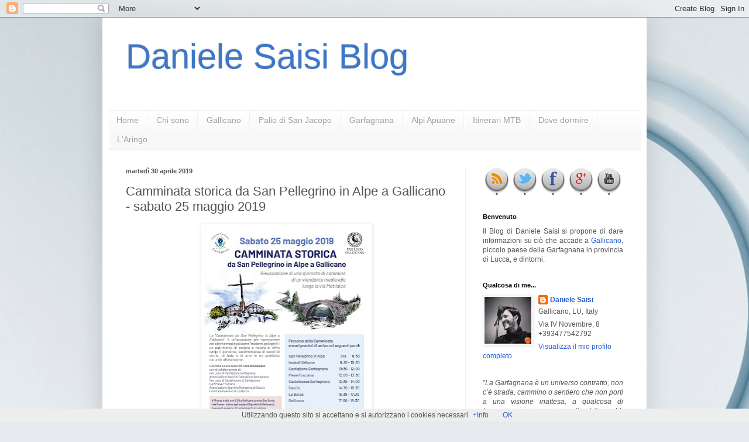

--- FILE ---
content_type: text/html; charset=UTF-8
request_url: https://www.danielesaisi.com/b/stats?style=BLACK_TRANSPARENT&timeRange=ALL_TIME&token=APq4FmD8siuxo61Pznsb__xThidX_E_9iDiULvYz14eBbwXeMAIxjFFeU2PzH7KnxJOQEduvHQurJoSjuIa2p9RcxRuhyBla7w
body_size: 24
content:
{"total":3837592,"sparklineOptions":{"backgroundColor":{"fillOpacity":0.1,"fill":"#000000"},"series":[{"areaOpacity":0.3,"color":"#202020"}]},"sparklineData":[[0,44],[1,35],[2,30],[3,30],[4,100],[5,26],[6,39],[7,18],[8,46],[9,18],[10,18],[11,20],[12,23],[13,27],[14,58],[15,46],[16,35],[17,22],[18,31],[19,33],[20,63],[21,42],[22,67],[23,70],[24,74],[25,53],[26,74],[27,77],[28,56],[29,47]],"nextTickMs":59016}

--- FILE ---
content_type: text/javascript; charset=UTF-8
request_url: https://www.danielesaisi.com/2019/04/camminata-storica-da-san-pellegrino-in.html?action=getFeed&widgetId=Feed6&widgetType=Feed&responseType=js&xssi_token=AOuZoY4zs7vMoAISYg_v9OKGPMZ5iIMJDQ%3A1770144784674
body_size: 670
content:
try {
_WidgetManager._HandleControllerResult('Feed6', 'getFeed',{'status': 'ok', 'feed': {'entries': [{'title': 'Quando Vannacci a Pontida diceva: \u201cMi accusano di usare la Lega come un \ntaxi, e invece sono qui con voi. Credo nella parola data\u201d', 'link': 'https://www.ilfattoquotidiano.it/2026/02/03/vannacci-pontida-lega-taxi-oggi-video-polemica/8279195/', 'publishedDate': '2026-02-03T10:14:29.000-08:00', 'author': 'Redazione Politica'}, {'title': 'Scudo penale per gli agenti, fermo preventivo e sgombero dei centri \nsociali: ecco il testo della mozione della destra sulla sicurezza', 'link': 'https://www.ilfattoquotidiano.it/2026/02/03/mozione-sicurezza-scudo-penale-centri-sociali-sgomberi-destra-governo-meloni-oggi/8279123/', 'publishedDate': '2026-02-03T10:04:19.000-08:00', 'author': 'Giacomo Salvini'}, {'title': 'Usa abbattono drone iraniano che si stava avvicinando alla portaerei \nAbraham Lincoln nel Mar Arabico', 'link': 'https://www.ilfattoquotidiano.it/2026/02/03/usa-abbattono-drone-iraniano-che-si-stava-avvicinando-alla-portaerei-abraham-lincoln-nel-mar-arabico/8279200/', 'publishedDate': '2026-02-03T10:03:49.000-08:00', 'author': 'Redazione Esteri'}, {'title': 'Marcello Pera (Fdi) s\u2019improvvisa reporter e intervista i giornalisti: \u201cAl \nreferendum giusto votare s\xec\u201d', 'link': 'https://www.ilfattoquotidiano.it/2026/02/03/marcello-pera-fdi-simprovvisa-reporter-e-intervista-i-giornalisti-al-referendum-giusto-votare-si/8278911/', 'publishedDate': '2026-02-03T09:50:11.000-08:00', 'author': 'Manolo Lanaro'}, {'title': 'Aumentano i nidi, ma il 60% non riesce ad accogliere tutte le domande. \nCgil: \u201cServono altri 165mila posti e 37mila educatori\u201d', 'link': 'https://www.ilfattoquotidiano.it/2026/02/03/asili-nido-liste-attesa-istat-news/8278802/', 'publishedDate': '2026-02-03T09:47:27.000-08:00', 'author': 'Redazione Economia'}], 'title': 'Il Fatto Quotidiano'}});
} catch (e) {
  if (typeof log != 'undefined') {
    log('HandleControllerResult failed: ' + e);
  }
}


--- FILE ---
content_type: text/javascript; charset=UTF-8
request_url: https://www.danielesaisi.com/feeds/posts/default/-/San%20Pellegrino?alt=json-in-script&callback=related_results_labels_thumbs&max-results=6
body_size: 18190
content:
// API callback
related_results_labels_thumbs({"version":"1.0","encoding":"UTF-8","feed":{"xmlns":"http://www.w3.org/2005/Atom","xmlns$openSearch":"http://a9.com/-/spec/opensearchrss/1.0/","xmlns$blogger":"http://schemas.google.com/blogger/2008","xmlns$georss":"http://www.georss.org/georss","xmlns$gd":"http://schemas.google.com/g/2005","xmlns$thr":"http://purl.org/syndication/thread/1.0","id":{"$t":"tag:blogger.com,1999:blog-6993981752110470274"},"updated":{"$t":"2026-02-01T04:47:39.963+01:00"},"category":[{"term":"Gallicano Notizie"},{"term":"Garfagnana"},{"term":"Alpi Apuane"},{"term":"Palio di San Jacopo"},{"term":"Mtb"},{"term":"Altro"},{"term":"Lista civica \"Gallicano c'è\""},{"term":"Eventi e manifestazioni"},{"term":"Rione Monticello"},{"term":"EPIC"},{"term":"Daniele Saisi"},{"term":"GPS"},{"term":"Trekking"},{"term":"Calcio"},{"term":"Trassilico"},{"term":"Detrazioni fiscali"},{"term":"Pania"},{"term":"Fisco e Tributi"},{"term":"Associazioni Gallicanesi"},{"term":"Imu"},{"term":"Rione Bufali"},{"term":"Se.Ver.A."},{"term":"Ambiente"},{"term":"Elezioni"},{"term":"Rione Borgo Antico"},{"term":"Sbandieratori di Gallicano"},{"term":"Scuola"},{"term":"U.S. Gallicano"},{"term":"Salviamo le Apuane"},{"term":"Biomasse"},{"term":"Comune di Gallicano"},{"term":"Festa sul Monticello"},{"term":"L'Aringo"},{"term":"Appennini"},{"term":"Fiaccolata"},{"term":"Storia di Gallicano"},{"term":"Pro Loco"},{"term":"Monte Forato"},{"term":"Verni"},{"term":"Video MTB"},{"term":"Mod. 730"},{"term":"Ristrutturazioni edilizie"},{"term":"Fornovolasco"},{"term":"Le Capanne"},{"term":"Bricchette"},{"term":"Foto di Gallicano"},{"term":"Rifugio Rossi"},{"term":"Tradizioni Gallicanesi"},{"term":"Video"},{"term":"Piscina Comunale"},{"term":"Cardoso"},{"term":"Castagna"},{"term":"Covid-19"},{"term":"Tares"},{"term":"Chiesa di San Jacopo"},{"term":"San Pellegrino"},{"term":"Eremo di Calomini"},{"term":"Terremoto"},{"term":"Vergemoli"},{"term":"Fortezze"},{"term":"Palodina"},{"term":"Vagli"},{"term":"Alluvione"},{"term":"Calomini"},{"term":"Skyrace"},{"term":"Tasi"},{"term":"Non tutti sanno che..."},{"term":"Barga"},{"term":"Senso unico"},{"term":"Ferdinando Saisi"},{"term":"Corale"},{"term":"Maltempo"},{"term":"Monte Croce"},{"term":"Excel"},{"term":"Personaggi"},{"term":"Tarsu"},{"term":"Pane e le Rose"},{"term":"Sabatini"},{"term":"Careggine"},{"term":"Feste Gallicanesi"},{"term":"Giuliano Guazzelli"},{"term":"Fiattone"},{"term":"Programmi"},{"term":"SMT"},{"term":"Cammini storici"},{"term":"Grotta del Vento"},{"term":"Zappello"},{"term":"Ferrate"},{"term":"Gaia"},{"term":"San Luigi"},{"term":"Chieva"},{"term":"Comodato"},{"term":"Misericordia"},{"term":"Bolognana"},{"term":"Inps"},{"term":"Via Cavour"},{"term":"Via del Volto Santo"},{"term":"CAI"},{"term":"Pallavolo"},{"term":"Sassi"},{"term":"Tari"},{"term":"Cimitero"},{"term":"Doppio tramonto"},{"term":"Foto del mese"},{"term":"Rai"},{"term":"San Pellegrinetto"},{"term":"VVS"},{"term":"Passo della Focolaccia"},{"term":"Raduno Palodina"},{"term":"Rione Roccaforte"},{"term":"Rione Strettoia"},{"term":"Rocca Gallicano"},{"term":"Arco"},{"term":"Castelnuovo"},{"term":"Pradarena"},{"term":"Procinto"},{"term":"Tambura"},{"term":"Isola Santa"},{"term":"Piglionico"},{"term":"Assicurazioni"},{"term":"Geo"},{"term":"Monte Tondo"},{"term":"Pantarei"},{"term":"Pizzo d'Uccello"},{"term":"Traversata"},{"term":"Altitudini"},{"term":"Dolomiti"},{"term":"Giro d'Italia"},{"term":"Gravel"},{"term":"Indovinelli Gallicanesi"},{"term":"Pania di Corfino"},{"term":"Perpoli"},{"term":"Piazza"},{"term":"Pizzo delle Saette"},{"term":"Raccolta differenziata"},{"term":"Rovaio"},{"term":"Sillano"},{"term":"Suore"},{"term":"Vescherana"},{"term":"Arpat"},{"term":"Cascio"},{"term":"Ciaspole"},{"term":"Cicloturismo"},{"term":"Funghi"},{"term":"Gruppo Valanga"},{"term":"Hero"},{"term":"Miele"},{"term":"Minestrella"},{"term":"Palleroso"},{"term":"Sipe"},{"term":"Cashless"},{"term":"Chiesa di San Giovanni"},{"term":"Col di Favilla"},{"term":"Fusione"},{"term":"Grottorotondo"},{"term":"Iuc"},{"term":"Molazzana"},{"term":"Monte Penna"},{"term":"Campo"},{"term":"Cencio"},{"term":"Costanza Saisi"},{"term":"Focaccia Leva"},{"term":"Forcone"},{"term":"Francigena"},{"term":"Grotte"},{"term":"La Barca"},{"term":"Matanna"},{"term":"Monumento"},{"term":"Via Vandelli"},{"term":"Vispereglia"},{"term":"Argegna"},{"term":"Cartoline"},{"term":"Cavallo"},{"term":"Dialetto"},{"term":"Facebook"},{"term":"Gogli"},{"term":"Lucca"},{"term":"Pratofiorito"},{"term":"Sassorosso"},{"term":"Viareggio"},{"term":"Bonus"},{"term":"Chiesa di Sant'Andrea"},{"term":"Chiesa di Santa Lucia"},{"term":"Col di Luco"},{"term":"Coronato"},{"term":"Pasquigliora"},{"term":"Pisanino"},{"term":"Prade"},{"term":"Puntato"},{"term":"Roccandagia"},{"term":"Siggioli"},{"term":"Sumbra"},{"term":"YouTube"},{"term":"Aronte"},{"term":"Bertini"},{"term":"Cammino di Santiago"},{"term":"Campeggi"},{"term":"Chiesa di Santa Maria"},{"term":"Contrario"},{"term":"Corchia"},{"term":"Della Robbia"},{"term":"Fogliaio"},{"term":"Giovo"},{"term":"Grondilice"},{"term":"Lago Scaffaiolo"},{"term":"Panda"},{"term":"Pieve di San Cassiano"},{"term":"Prado"},{"term":"Roc d'Azur"},{"term":"Vallico"},{"term":"Vetricia"},{"term":"Vittoria Saisi"},{"term":"Altissimo"},{"term":"Castiglione di Garfagnana"},{"term":"Cavalbianco"},{"term":"Fiocca"},{"term":"Gabberi"},{"term":"Maremma Toscana"},{"term":"Monte Castore"},{"term":"Nona"},{"term":"Passo Croce"},{"term":"Pendolina"},{"term":"Pozzi"},{"term":"Prana"},{"term":"Rocchette"},{"term":"Tigliora"},{"term":"Abisso Revel"},{"term":"Brillo"},{"term":"Cammino Italiano di Santiago"},{"term":"Cinque Terre"},{"term":"Elba"},{"term":"Fabbriche di Vallico"},{"term":"Marmitte dei Giganti"},{"term":"Minucciano"},{"term":"Orecchiella"},{"term":"Passo Sella"},{"term":"Piglione"},{"term":"Ponte Guelfino"},{"term":"Ponte del Diavolo"},{"term":"Roma"},{"term":"Sentiero Italia"},{"term":"3Epic"},{"term":"ASD"},{"term":"Alpe di Sant'Antonio"},{"term":"Arni"},{"term":"Asinara"},{"term":"Balzone"},{"term":"Broglio"},{"term":"Capo Nord"},{"term":"Cave"},{"term":"Cervinia"},{"term":"Cima Tauffi"},{"term":"Ciocco"},{"term":"Contributi"},{"term":"Coreglia"},{"term":"Cusna"},{"term":"Cutigliano"},{"term":"Doganaccia"},{"term":"Ducato Estense"},{"term":"Eglio"},{"term":"Ferrata degli Artisti"},{"term":"Folgorito"},{"term":"Freddone"},{"term":"Inceneritore"},{"term":"Jeep"},{"term":"Leggende"},{"term":"Linea Gotica"},{"term":"Lunigiana"},{"term":"Maraini"},{"term":"Marche Trail"},{"term":"Mologno"},{"term":"Monte Sillano"},{"term":"Monteggiori"},{"term":"Mosceta"},{"term":"Omo morto"},{"term":"Palestra"},{"term":"Petrosciana"},{"term":"Piazza al Serchio"},{"term":"Pisa"},{"term":"Poggio"},{"term":"Pontecosi"},{"term":"Porraie"},{"term":"Rifugio Nello Conti"},{"term":"Rondinaio"},{"term":"Sagro"},{"term":"Screensaver"},{"term":"Sella"},{"term":"Serchio"},{"term":"Sicilia"},{"term":"Sillicagnana"},{"term":"Tana che Urla"},{"term":"Toscana"},{"term":"Vasco Rossi"},{"term":"Via Matildica"},{"term":"criptovalute"},{"term":"e-fattura"}],"title":{"type":"text","$t":"Daniele Saisi Blog"},"subtitle":{"type":"html","$t":""},"link":[{"rel":"http://schemas.google.com/g/2005#feed","type":"application/atom+xml","href":"https:\/\/www.danielesaisi.com\/feeds\/posts\/default"},{"rel":"self","type":"application/atom+xml","href":"https:\/\/www.blogger.com\/feeds\/6993981752110470274\/posts\/default\/-\/San+Pellegrino?alt=json-in-script\u0026max-results=6"},{"rel":"alternate","type":"text/html","href":"https:\/\/www.danielesaisi.com\/search\/label\/San%20Pellegrino"},{"rel":"hub","href":"http://pubsubhubbub.appspot.com/"},{"rel":"next","type":"application/atom+xml","href":"https:\/\/www.blogger.com\/feeds\/6993981752110470274\/posts\/default\/-\/San+Pellegrino\/-\/San+Pellegrino?alt=json-in-script\u0026start-index=7\u0026max-results=6"}],"author":[{"name":{"$t":"Daniele Saisi"},"uri":{"$t":"http:\/\/www.blogger.com\/profile\/11057426849557960217"},"email":{"$t":"noreply@blogger.com"},"gd$image":{"rel":"http://schemas.google.com/g/2005#thumbnail","width":"32","height":"32","src":"\/\/blogger.googleusercontent.com\/img\/b\/R29vZ2xl\/AVvXsEiOBaA0aMAeZafhBwobsOPgGOyjTvfMwlf-pAqcwCAZXqE7m6rwlq7UwmUd4Fo2zDP1hpUQyA8G61gOyFtjYKsV2FNkeKw5E2dga-qLrUXc8S6fnSxz1_5zCZqFIe02x_Q\/s113\/IMG_9991.JPG"}}],"generator":{"version":"7.00","uri":"http://www.blogger.com","$t":"Blogger"},"openSearch$totalResults":{"$t":"41"},"openSearch$startIndex":{"$t":"1"},"openSearch$itemsPerPage":{"$t":"6"},"entry":[{"id":{"$t":"tag:blogger.com,1999:blog-6993981752110470274.post-363572433078799487"},"published":{"$t":"2025-08-07T23:22:00.002+02:00"},"updated":{"$t":"2025-08-08T10:58:25.569+02:00"},"category":[{"scheme":"http://www.blogger.com/atom/ns#","term":"Alpi Apuane"},{"scheme":"http://www.blogger.com/atom/ns#","term":"Appennini"},{"scheme":"http://www.blogger.com/atom/ns#","term":"Castiglione di Garfagnana"},{"scheme":"http://www.blogger.com/atom/ns#","term":"Eremo di Calomini"},{"scheme":"http://www.blogger.com/atom/ns#","term":"Fortezze"},{"scheme":"http://www.blogger.com/atom/ns#","term":"Garfagnana"},{"scheme":"http://www.blogger.com/atom/ns#","term":"Grotta del Vento"},{"scheme":"http://www.blogger.com/atom/ns#","term":"Monte Forato"},{"scheme":"http://www.blogger.com/atom/ns#","term":"Orecchiella"},{"scheme":"http://www.blogger.com/atom/ns#","term":"Pania"},{"scheme":"http://www.blogger.com/atom/ns#","term":"San Pellegrino"}],"title":{"type":"text","$t":"10 cose imperdibili da vedere in Garfagnana"},"content":{"type":"html","$t":"\u003Cdiv style=\"text-align: justify;\"\u003ELa \u003Ca href=\"https:\/\/www.danielesaisi.com\/search\/label\/Garfagnana\" target=\"_blank\"\u003EGarfagnana\u003C\/a\u003E è un angolo di Toscana ancora autentico, incastonato tra le \u003Ca href=\"https:\/\/www.danielesaisi.com\/search\/label\/Alpi%20Apuane\" target=\"_blank\"\u003EAlpi Apuane\u003C\/a\u003E e l’\u003Ca href=\"https:\/\/www.danielesaisi.com\/search\/label\/Appennini\" target=\"_blank\"\u003EAppennino Tosco-Emiliano\u003C\/a\u003E. Qui si incontrano natura, spiritualità, borghi fortificati e leggende.\u0026nbsp;\u003C\/div\u003E\u003Cdiv style=\"text-align: justify;\"\u003E\u003Cbr \/\u003E\u003C\/div\u003E\u003Cdiv style=\"text-align: justify;\"\u003EEcco dieci luoghi che raccontano l’anima di questa terra, ognuno con la sua unicità.\u0026nbsp;\u003C\/div\u003E\u003Cdiv style=\"text-align: justify;\"\u003E\u003Cbr \/\u003E\u003C\/div\u003E\u003Ch2 style=\"text-align: justify;\"\u003ECastiglione di Garfagnana\u0026nbsp;\u003C\/h2\u003E\u003Cdiv class=\"separator\" style=\"clear: both; text-align: center;\"\u003E\u003Ca href=\"https:\/\/blogger.googleusercontent.com\/img\/b\/R29vZ2xl\/AVvXsEg76709Gu0Lp51DiiBgQZsF2PBAA08Pw8YJzPjWB5OFYSSMveo2726yT0j2ZqRIuKOd0seSmVGYRITwEPqAxdOsjYE-7XGW_MmWS_xQKuJEncXRdGYPS8OoUj6ooUpZbqLQKa8RXMY5YOQ1G4WunbyajyOHbGh-GZ6jAwmFwTYOSoNtPWnw77WQicuX8Wh1\/s1215\/Castiglione%205.jpg\" style=\"margin-left: 1em; margin-right: 1em;\"\u003E\u003Cimg border=\"0\" data-original-height=\"911\" data-original-width=\"1215\" height=\"150\" src=\"https:\/\/blogger.googleusercontent.com\/img\/b\/R29vZ2xl\/AVvXsEg76709Gu0Lp51DiiBgQZsF2PBAA08Pw8YJzPjWB5OFYSSMveo2726yT0j2ZqRIuKOd0seSmVGYRITwEPqAxdOsjYE-7XGW_MmWS_xQKuJEncXRdGYPS8OoUj6ooUpZbqLQKa8RXMY5YOQ1G4WunbyajyOHbGh-GZ6jAwmFwTYOSoNtPWnw77WQicuX8Wh1\/w200-h150\/Castiglione%205.jpg\" width=\"200\" \/\u003E\u003C\/a\u003E\u003Ca href=\"https:\/\/blogger.googleusercontent.com\/img\/b\/R29vZ2xl\/AVvXsEj044EPY4DTeHpRaMrSJ6g3NrGaPfTpJXylRhzfOSv6FEhwcm8sFlaikTUZZwsNKR_NeFGh_T6ERQnKPpJUOHgnLRqnGcyxV7MJXfp-KyBuKULgwDL0jnh7opzqf-LoIcqekXlHXl6Ya2fPQYvT639Kmf0EiOdG8ZSP_K4R0LczzQZDGL42IZIZrSWQC-LY\/s1215\/castiglione%207.JPG\" style=\"margin-left: 1em; margin-right: 1em;\"\u003E\u003Cimg border=\"0\" data-original-height=\"911\" data-original-width=\"1215\" height=\"150\" src=\"https:\/\/blogger.googleusercontent.com\/img\/b\/R29vZ2xl\/AVvXsEj044EPY4DTeHpRaMrSJ6g3NrGaPfTpJXylRhzfOSv6FEhwcm8sFlaikTUZZwsNKR_NeFGh_T6ERQnKPpJUOHgnLRqnGcyxV7MJXfp-KyBuKULgwDL0jnh7opzqf-LoIcqekXlHXl6Ya2fPQYvT639Kmf0EiOdG8ZSP_K4R0LczzQZDGL42IZIZrSWQC-LY\/w200-h150\/castiglione%207.JPG\" width=\"200\" \/\u003E\u003C\/a\u003E\u003C\/div\u003E\u003Cdiv\u003E\u003Cbr \/\u003E\u003C\/div\u003E\u003Cdiv style=\"text-align: justify;\"\u003EUno dei borghi fortificati meglio conservati d’Italia. Le sue mura merlate, le torri, la rocca e le strette viuzze medievali riportano indietro nel tempo. Passeggiare al tramonto lungo le mura è un’esperienza da non perdere.\u0026nbsp;\u003C\/div\u003E\u003Cdiv style=\"text-align: justify;\"\u003E\u003Cbr \/\u003E\u003C\/div\u003E\u003Ch2 style=\"text-align: justify;\"\u003EParco dell’Orecchiella\u0026nbsp;\u003C\/h2\u003E\u003Cdiv class=\"separator\" style=\"clear: both; text-align: center;\"\u003E\u003Ca href=\"https:\/\/blogger.googleusercontent.com\/img\/b\/R29vZ2xl\/AVvXsEi6JhsSKjH19aXwwuty45J3cUu43iofauHTqD0-xAz_qzrKpzfUBBfD_p2FCxtCkp5DdQvZKckgN_ITDOxVyUgRbt9p_0RRM88eIh7Uk-Hwr75aQFfeMcuRBMLVuaSkClCzIc8cGkM-D1shqpDAYYteCbnInx-hTL3uwVIn-giWXic0Zh3SeZLM5NPS2rYJ\/s1240\/orecchiella%203.jpg\" style=\"margin-left: 1em; margin-right: 1em; text-align: center;\"\u003E\u003Cimg border=\"0\" data-original-height=\"911\" data-original-width=\"1240\" height=\"147\" src=\"https:\/\/blogger.googleusercontent.com\/img\/b\/R29vZ2xl\/AVvXsEi6JhsSKjH19aXwwuty45J3cUu43iofauHTqD0-xAz_qzrKpzfUBBfD_p2FCxtCkp5DdQvZKckgN_ITDOxVyUgRbt9p_0RRM88eIh7Uk-Hwr75aQFfeMcuRBMLVuaSkClCzIc8cGkM-D1shqpDAYYteCbnInx-hTL3uwVIn-giWXic0Zh3SeZLM5NPS2rYJ\/w200-h147\/orecchiella%203.jpg\" width=\"200\" \/\u003E\u003C\/a\u003E\u003Ca href=\"https:\/\/blogger.googleusercontent.com\/img\/b\/R29vZ2xl\/AVvXsEj2zVqHEeiVgjZAMtOhDebs6oIWhOC6UQnv5D5pvomKWMmMT5Opuz8AzmdfhrZRpiy4OutTVZoxSdqgrMNDiw62QLl_VNIt-FvjplwEuQDG6-FaDbnsStrz50xW2ssKVNZQaYWp2jXSIfhQA5Qv0pAmZe3gFYCC5NCo4qKlAYxzI8UP6qtCJsH6Ma_-swZi\/s1215\/orecchiella%202.jpg\" style=\"margin-left: 1em; margin-right: 1em;\"\u003E\u003Cimg border=\"0\" data-original-height=\"911\" data-original-width=\"1215\" height=\"150\" src=\"https:\/\/blogger.googleusercontent.com\/img\/b\/R29vZ2xl\/AVvXsEj2zVqHEeiVgjZAMtOhDebs6oIWhOC6UQnv5D5pvomKWMmMT5Opuz8AzmdfhrZRpiy4OutTVZoxSdqgrMNDiw62QLl_VNIt-FvjplwEuQDG6-FaDbnsStrz50xW2ssKVNZQaYWp2jXSIfhQA5Qv0pAmZe3gFYCC5NCo4qKlAYxzI8UP6qtCJsH6Ma_-swZi\/w200-h150\/orecchiella%202.jpg\" width=\"200\" \/\u003E\u003C\/a\u003E\u003C\/div\u003E\u003Cdiv class=\"separator\" style=\"clear: both; text-align: center;\"\u003E\u003Cbr \/\u003E\u003C\/div\u003E\u003Cdiv style=\"text-align: justify;\"\u003EUna riserva naturale protetta, perfetta per le famiglie e per chi ama il trekking leggero. Qui vivono cervi, mufloni, lupi e rapaci, tra faggete, abetine e panorami rilassanti. Non mancano giardini botanici, musei naturalistici e aree picnic.\u0026nbsp;\u003C\/div\u003E\u003Cdiv style=\"text-align: justify;\"\u003E\u003Cbr \/\u003E\u003C\/div\u003E\u003Ch2 style=\"text-align: justify;\"\u003EPania della Croce\u0026nbsp;\u003C\/h2\u003E\u003Cdiv class=\"separator\" style=\"clear: both; text-align: center;\"\u003E\u003Ca href=\"https:\/\/blogger.googleusercontent.com\/img\/b\/R29vZ2xl\/AVvXsEj4aRu5Vcq08fUfqh0NtgxJDkrZWlUG-y8UjlC4wP_M_-s1WOEzMmPxELMVECEEhGy-mglpQ18uXNGhyMuVn6ddklGoWkvnLtvmjcxKV16f_VQ8Ne8qr3nG45cJPf3OzdomBZR4AjdUkKUOmIW1hVJ8tp05UFvdzzU-jxpuSOXXqKxg9HySFYJBVSIzu-NM\/s1215\/pania4.jpg\" style=\"margin-left: 1em; margin-right: 1em;\"\u003E\u003Cimg border=\"0\" data-original-height=\"911\" data-original-width=\"1215\" height=\"150\" src=\"https:\/\/blogger.googleusercontent.com\/img\/b\/R29vZ2xl\/AVvXsEj4aRu5Vcq08fUfqh0NtgxJDkrZWlUG-y8UjlC4wP_M_-s1WOEzMmPxELMVECEEhGy-mglpQ18uXNGhyMuVn6ddklGoWkvnLtvmjcxKV16f_VQ8Ne8qr3nG45cJPf3OzdomBZR4AjdUkKUOmIW1hVJ8tp05UFvdzzU-jxpuSOXXqKxg9HySFYJBVSIzu-NM\/w200-h150\/pania4.jpg\" width=\"200\" \/\u003E\u003C\/a\u003E\u003Ca href=\"https:\/\/blogger.googleusercontent.com\/img\/b\/R29vZ2xl\/AVvXsEgnj7-kTvnA5yPB-08A4V2UYTM_oVKvRsR-Zk01TGj7H-70RTuTjPVPoUChhPGivCsQYi096xgnMH_k5GEwIUq8WdXtj7jqD5RgIwrjbNanA2m5jkSPdxwrw1vGDN2m3Ek4tZKzffUZNvJmO1XXhIWYNdU8XaxkimUPAD75yyvcJlhCFIPJhAPg_RnOCvDp\/s1215\/pania3.jpg\" style=\"margin-left: 1em; margin-right: 1em;\"\u003E\u003Cimg border=\"0\" data-original-height=\"911\" data-original-width=\"1215\" height=\"150\" src=\"https:\/\/blogger.googleusercontent.com\/img\/b\/R29vZ2xl\/AVvXsEgnj7-kTvnA5yPB-08A4V2UYTM_oVKvRsR-Zk01TGj7H-70RTuTjPVPoUChhPGivCsQYi096xgnMH_k5GEwIUq8WdXtj7jqD5RgIwrjbNanA2m5jkSPdxwrw1vGDN2m3Ek4tZKzffUZNvJmO1XXhIWYNdU8XaxkimUPAD75yyvcJlhCFIPJhAPg_RnOCvDp\/w200-h150\/pania3.jpg\" width=\"200\" \/\u003E\u003C\/a\u003E\u003Cbr \/\u003E\u003C\/div\u003E\u003Cdiv style=\"text-align: justify;\"\u003E\u003Cbr \/\u003E\u003C\/div\u003E\u003Cdiv style=\"text-align: justify;\"\u003EÈ la vetta regina delle Alpi Apuane, con i suoi 1.858 metri. Una meta ambita per gli escursionisti, ma anche un luogo di forte suggestione: dalla cima, nelle giornate limpide, si vede il mare, la Corsica e tutto l’arco alpino.\u0026nbsp;\u003C\/div\u003E\u003Cdiv style=\"text-align: justify;\"\u003E\u003Cbr \/\u003E\u003C\/div\u003E\u003Cdiv style=\"text-align: justify;\"\u003E\u003Ch2\u003EGrotta del Vento\u0026nbsp;\u003C\/h2\u003E\u003Cdiv class=\"separator\" style=\"clear: both; text-align: center;\"\u003E\u003Ca href=\"https:\/\/blogger.googleusercontent.com\/img\/b\/R29vZ2xl\/AVvXsEhqE3cNcGJdR2VQE4Nqy2CRMOqo84BU5vpZCriQQ5NB60DyLAv2M0CGHM6j335qEJM4uq47K6Z-RdRWQHDSzS2TDr34E2HJiaxV9sem2dKgcVZPyBziqrPMVotUSvTKt9lIhaNJ0rMq17TQ8KTP6ZGA6ZhfMuCaodpBTK4ChUFbH-ZqPgFF7gfQR1Q7uGde\/s1280\/Grottadelvento_flickr02.jpg\" style=\"margin-left: 1em; margin-right: 1em;\"\u003E\u003Cimg border=\"0\" data-original-height=\"957\" data-original-width=\"1280\" height=\"149\" src=\"https:\/\/blogger.googleusercontent.com\/img\/b\/R29vZ2xl\/AVvXsEhqE3cNcGJdR2VQE4Nqy2CRMOqo84BU5vpZCriQQ5NB60DyLAv2M0CGHM6j335qEJM4uq47K6Z-RdRWQHDSzS2TDr34E2HJiaxV9sem2dKgcVZPyBziqrPMVotUSvTKt9lIhaNJ0rMq17TQ8KTP6ZGA6ZhfMuCaodpBTK4ChUFbH-ZqPgFF7gfQR1Q7uGde\/w200-h149\/Grottadelvento_flickr02.jpg\" width=\"200\" \/\u003E\u003C\/a\u003E\u003Ca href=\"https:\/\/blogger.googleusercontent.com\/img\/b\/R29vZ2xl\/AVvXsEjrFTKMXIEZ-8nOlsOOyA4ohXgFTsqxTuU5s3HlfjvypHqETk9Sydx_N27dDYpUAlx3J9PxYoeBAx0RZjppjqv3aWZq0O5Gw7OSSxLKxaXa-bzuUSDif4S0n88WPli80-Pt9rL5pjI3xBl7_3gWGdnzeu80eziGYYcIcXBlVt2ViFIIRU8h0YM5LiAQNcb2\/s2560\/grotta.jpg\" style=\"margin-left: 1em; margin-right: 1em;\"\u003E\u003Cimg border=\"0\" data-original-height=\"1920\" data-original-width=\"2560\" height=\"150\" src=\"https:\/\/blogger.googleusercontent.com\/img\/b\/R29vZ2xl\/AVvXsEjrFTKMXIEZ-8nOlsOOyA4ohXgFTsqxTuU5s3HlfjvypHqETk9Sydx_N27dDYpUAlx3J9PxYoeBAx0RZjppjqv3aWZq0O5Gw7OSSxLKxaXa-bzuUSDif4S0n88WPli80-Pt9rL5pjI3xBl7_3gWGdnzeu80eziGYYcIcXBlVt2ViFIIRU8h0YM5LiAQNcb2\/w200-h150\/grotta.jpg\" width=\"200\" \/\u003E\u003C\/a\u003E\u003Cbr \/\u003E\u003C\/div\u003E\u003Cdiv\u003E\u003Cbr \/\u003E\u003C\/div\u003E\u003Cdiv\u003EUn meraviglioso viaggio nel sottosuolo tra stalattiti, stalagmiti, colonne e laghetti. La grotta è attrezzata con percorsi guidati di diversa durata, adatti sia a bambini che a esperti speleologi.\u0026nbsp;\u003C\/div\u003E\u003Cdiv\u003E\u003Cbr \/\u003E\u003C\/div\u003E\u003C\/div\u003E\u003Ch2 style=\"text-align: justify;\"\u003EMonte Forato\u0026nbsp;\u003C\/h2\u003E\u003Cdiv class=\"separator\" style=\"clear: both; text-align: center;\"\u003E\u003Ca href=\"https:\/\/blogger.googleusercontent.com\/img\/b\/R29vZ2xl\/AVvXsEjKectwCZ4FDoiUD1u_7Ja8nC2U4HjWOQtSOblRh7CB2guYHsJRKbCHTpXp7BFJ7WvoRPhx4d9PD-g-H_alp6xCGidvQQKDnvt-mNFXuoiHBre76c_E01uGaWOFGa3PXn-VSngUa0S71RPvAKFdXhha1hPyEoS4sQBjfdMfXCeuViJ4oYYUkyBEAWK0Qb-O\/s1215\/forato1.jpg\" style=\"margin-left: 1em; margin-right: 1em;\"\u003E\u003Cimg border=\"0\" data-original-height=\"911\" data-original-width=\"1215\" height=\"150\" src=\"https:\/\/blogger.googleusercontent.com\/img\/b\/R29vZ2xl\/AVvXsEjKectwCZ4FDoiUD1u_7Ja8nC2U4HjWOQtSOblRh7CB2guYHsJRKbCHTpXp7BFJ7WvoRPhx4d9PD-g-H_alp6xCGidvQQKDnvt-mNFXuoiHBre76c_E01uGaWOFGa3PXn-VSngUa0S71RPvAKFdXhha1hPyEoS4sQBjfdMfXCeuViJ4oYYUkyBEAWK0Qb-O\/w200-h150\/forato1.jpg\" width=\"200\" \/\u003E\u003C\/a\u003E\u003Ca href=\"https:\/\/blogger.googleusercontent.com\/img\/b\/R29vZ2xl\/AVvXsEjn9tMYdyJfiQS7CyDNrSBpU8RgmyHzc91lcwNrXcVsHfsAFyhCS-rp8UimkTx2v04lG3wqOe5Hv1k3jDNXHB8rRJ0VuqeX0uTlFCCq5JgIRqCfdw7H2bNFL1Q_u42evZTOvEA9Mea0N7u5-ILMoo66q8AgeIqpbVuLT0g7Ho25LDLxl5wc2BML_hGL3XRN\/s1215\/forato2.jpg\" style=\"margin-left: 1em; margin-right: 1em;\"\u003E\u003Cimg border=\"0\" data-original-height=\"911\" data-original-width=\"1215\" height=\"150\" src=\"https:\/\/blogger.googleusercontent.com\/img\/b\/R29vZ2xl\/AVvXsEjn9tMYdyJfiQS7CyDNrSBpU8RgmyHzc91lcwNrXcVsHfsAFyhCS-rp8UimkTx2v04lG3wqOe5Hv1k3jDNXHB8rRJ0VuqeX0uTlFCCq5JgIRqCfdw7H2bNFL1Q_u42evZTOvEA9Mea0N7u5-ILMoo66q8AgeIqpbVuLT0g7Ho25LDLxl5wc2BML_hGL3XRN\/w200-h150\/forato2.jpg\" width=\"200\" \/\u003E\u003C\/a\u003E\u003Cbr \/\u003E\u003C\/div\u003E\u003Cdiv style=\"text-align: justify;\"\u003E\u003Cbr \/\u003E\u003C\/div\u003E\u003Cdiv style=\"text-align: justify;\"\u003EUna delle formazioni rocciose più spettacolari della Toscana. L’arco naturale alto circa 25 metri è visibile da chilometri di distanza e crea effetti di luce e prospettiva unici, soprattutto all’alba e al \u003Ca href=\"https:\/\/www.danielesaisi.com\/search\/label\/Doppio%20tramonto\" target=\"_blank\"\u003Etramonto\u003C\/a\u003E.\u0026nbsp;\u003C\/div\u003E\u003Cdiv style=\"text-align: justify;\"\u003E\u003Cbr \/\u003E\u003C\/div\u003E\u003Cdiv style=\"text-align: justify;\"\u003E\u003Ch2\u003ESan Pellegrino in Alpe e il Giro del Diavolo\u0026nbsp;\u003C\/h2\u003E\u003Cdiv class=\"separator\" style=\"clear: both; text-align: center;\"\u003E\u003Ca href=\"https:\/\/blogger.googleusercontent.com\/img\/b\/R29vZ2xl\/AVvXsEjbYGBeos_MuV_A45ZGsxuczAN21y06sSHi5zsvbQZdiWhWMQopkn69fG6pjzx3JFMK9KYEVT9Lz4po5bdqs_gl9mDcLGkUMeDSXAu0TCYg4ylcFA_N8C2r_oOWGW8Y5Zup-Jrm642gQmudo584JkQT8trUXIwJz-CedhHuUHPAurOdQGgkf1RRJpLDSPzg\/s1668\/san%20pellegrino.jpg\" style=\"margin-left: 1em; margin-right: 1em;\"\u003E\u003Cimg border=\"0\" data-original-height=\"1251\" data-original-width=\"1668\" height=\"150\" src=\"https:\/\/blogger.googleusercontent.com\/img\/b\/R29vZ2xl\/AVvXsEjbYGBeos_MuV_A45ZGsxuczAN21y06sSHi5zsvbQZdiWhWMQopkn69fG6pjzx3JFMK9KYEVT9Lz4po5bdqs_gl9mDcLGkUMeDSXAu0TCYg4ylcFA_N8C2r_oOWGW8Y5Zup-Jrm642gQmudo584JkQT8trUXIwJz-CedhHuUHPAurOdQGgkf1RRJpLDSPzg\/w200-h150\/san%20pellegrino.jpg\" width=\"200\" \/\u003E\u003C\/a\u003E\u003Ca href=\"https:\/\/blogger.googleusercontent.com\/img\/b\/R29vZ2xl\/[base64]\/s1215\/san%20pellegrino1.jpg\" style=\"margin-left: 1em; margin-right: 1em;\"\u003E\u003Cimg border=\"0\" data-original-height=\"911\" data-original-width=\"1215\" height=\"150\" src=\"https:\/\/blogger.googleusercontent.com\/img\/b\/R29vZ2xl\/[base64]\/w200-h150\/san%20pellegrino1.jpg\" width=\"200\" \/\u003E\u003C\/a\u003E\u003Cbr \/\u003E\u003C\/div\u003E\u003Cdiv\u003E\u003Cbr \/\u003E\u003C\/div\u003E\u003Cdiv\u003ESan Pellegrino è il borgo abitato più alto dell’Appennino Tosco-Emiliano. Da qui si domina tutta la valle con uno sguardo che arriva fino al mare. Accanto al santuario millenario, parte un percorso escursionistico affascinante e misterioso: il \u003Ca href=\"https:\/\/www.danielesaisi.com\/2016\/05\/il-giro-del-diavolo-la-domenica-del.html\" target=\"_blank\"\u003EGiro del Diavolo\u003C\/a\u003E, un sentiero circolare tra boschi e leggende, ideale per camminatori esperti e amanti delle storie antiche.\u0026nbsp;\u003C\/div\u003E\u003C\/div\u003E\u003Cdiv style=\"text-align: justify;\"\u003E\u003Cbr \/\u003E\u003C\/div\u003E\u003Ch2 style=\"text-align: justify;\"\u003ELago di Gramolazzo\u0026nbsp;\u003C\/h2\u003E\u003Cdiv class=\"separator\" style=\"clear: both; text-align: center;\"\u003E\u003Ca href=\"https:\/\/blogger.googleusercontent.com\/img\/b\/R29vZ2xl\/AVvXsEg3xzQ0aBfH0MMKb0bGplv0X7iy-RamKYH5X1ftu0CEUlEmqytv3Lful2ymdWlssVsmiMgH_or1D_-D__M8Sq5iJj-BRoGEQ8nbN0epZRTdvllpnEgJxdYBjOhvc6SKdw9Pfzf1hbBayauEOKcry0sMlVuGPoW9hOvuOmL2cKUC2BX6l-rJztpt2_R6wpEx\/s1668\/gramolazzo.jpg\" style=\"margin-left: 1em; margin-right: 1em;\"\u003E\u003Cimg border=\"0\" data-original-height=\"1251\" data-original-width=\"1668\" height=\"150\" src=\"https:\/\/blogger.googleusercontent.com\/img\/b\/R29vZ2xl\/AVvXsEg3xzQ0aBfH0MMKb0bGplv0X7iy-RamKYH5X1ftu0CEUlEmqytv3Lful2ymdWlssVsmiMgH_or1D_-D__M8Sq5iJj-BRoGEQ8nbN0epZRTdvllpnEgJxdYBjOhvc6SKdw9Pfzf1hbBayauEOKcry0sMlVuGPoW9hOvuOmL2cKUC2BX6l-rJztpt2_R6wpEx\/w200-h150\/gramolazzo.jpg\" width=\"200\" \/\u003E\u003C\/a\u003E\u003Ca href=\"https:\/\/blogger.googleusercontent.com\/img\/b\/R29vZ2xl\/AVvXsEgpdg8JYqnRd9Duy3IgPAcXOEgB-p5FFeH5ThXOl86q4jBQJiWZ1grCHR1wQrSK7-bolCdI8gRqb0wxVzG2WHJelaJA4_ZHqpbVYcC_xuwliPZ7wYpzeXoCnVxcjueXAyQ7wgoTU03QCm1TOka56buQHxhUNRwNxIkzgulQN6z4DdMk6H1AFfg3JgOF_lzs\/s1234\/gramolazzo1.jpg\" style=\"margin-left: 1em; margin-right: 1em;\"\u003E\u003Cimg border=\"0\" data-original-height=\"911\" data-original-width=\"1234\" height=\"148\" src=\"https:\/\/blogger.googleusercontent.com\/img\/b\/R29vZ2xl\/AVvXsEgpdg8JYqnRd9Duy3IgPAcXOEgB-p5FFeH5ThXOl86q4jBQJiWZ1grCHR1wQrSK7-bolCdI8gRqb0wxVzG2WHJelaJA4_ZHqpbVYcC_xuwliPZ7wYpzeXoCnVxcjueXAyQ7wgoTU03QCm1TOka56buQHxhUNRwNxIkzgulQN6z4DdMk6H1AFfg3JgOF_lzs\/w200-h148\/gramolazzo1.jpg\" width=\"200\" \/\u003E\u003C\/a\u003E\u003Cbr \/\u003E\u003Cbr \/\u003E\u003C\/div\u003E\u003Cdiv style=\"text-align: justify;\"\u003ESituato ai piedi delle Apuane, è un’oasi perfetta per rilassarsi o fare attività all’aria aperta. Il paesaggio che si specchia nelle acque tranquille è una delle immagini più iconiche della Garfagnana.\u0026nbsp;\u003C\/div\u003E\u003Cdiv style=\"text-align: justify;\"\u003E\u003Cbr \/\u003E\u003C\/div\u003E\u003Ch2 style=\"text-align: justify;\"\u003ECampocatino e l’Eremo di San Viano\u0026nbsp;\u003C\/h2\u003E\u003Cdiv class=\"separator\" style=\"clear: both; text-align: center;\"\u003E\u003Ca href=\"https:\/\/blogger.googleusercontent.com\/img\/b\/R29vZ2xl\/AVvXsEiKYhmQEAVbtGCVaRyNRlLFKgA0CZhw4FIesA84k0GeZUTB_vlc_MA1iAyZlytuWsTRjF688lOMhgqT4EvO_iUoZtPwa8IykkjDikacC9dolia-VTzRsUd9PyB3ocSO2AuyzszLBee703RV0AbE2sQ5Pk4QQuRhhbKAtpJnc0uzFeFljnfjxNFIZhdCyrPc\/s1668\/campocatino.JPG\" style=\"margin-left: 1em; margin-right: 1em;\"\u003E\u003Cimg border=\"0\" data-original-height=\"1251\" data-original-width=\"1668\" height=\"150\" src=\"https:\/\/blogger.googleusercontent.com\/img\/b\/R29vZ2xl\/AVvXsEiKYhmQEAVbtGCVaRyNRlLFKgA0CZhw4FIesA84k0GeZUTB_vlc_MA1iAyZlytuWsTRjF688lOMhgqT4EvO_iUoZtPwa8IykkjDikacC9dolia-VTzRsUd9PyB3ocSO2AuyzszLBee703RV0AbE2sQ5Pk4QQuRhhbKAtpJnc0uzFeFljnfjxNFIZhdCyrPc\/w200-h150\/campocatino.JPG\" width=\"200\" \/\u003E\u003C\/a\u003E\u003Ca href=\"https:\/\/blogger.googleusercontent.com\/img\/b\/R29vZ2xl\/AVvXsEjE5DfqY2393EnFRcDX7thav4jPPKUAn6gpC1PTxoNSPMwzJeQGbXAWleDkQMZE_VA2Tr05kVoWH4z5ue5xNXzTt2Yg-RPbHpU6D6_AFUUSQq4kyJc7SvbCQuA7JX5VEbWMxCxE8wZDzxLGLc0eWONxbErut0V8A_8LH-pD54JbOzydozZp3QFIvn-BfLs5\/s1214\/san%20viano.jpg\" style=\"margin-left: 1em; margin-right: 1em;\"\u003E\u003Cimg border=\"0\" data-original-height=\"911\" data-original-width=\"1214\" height=\"150\" src=\"https:\/\/blogger.googleusercontent.com\/img\/b\/R29vZ2xl\/AVvXsEjE5DfqY2393EnFRcDX7thav4jPPKUAn6gpC1PTxoNSPMwzJeQGbXAWleDkQMZE_VA2Tr05kVoWH4z5ue5xNXzTt2Yg-RPbHpU6D6_AFUUSQq4kyJc7SvbCQuA7JX5VEbWMxCxE8wZDzxLGLc0eWONxbErut0V8A_8LH-pD54JbOzydozZp3QFIvn-BfLs5\/w200-h150\/san%20viano.jpg\" width=\"200\" \/\u003E\u003C\/a\u003E\u003Cbr \/\u003E\u003C\/div\u003E\u003Cdiv style=\"text-align: justify;\"\u003E\u003Cbr \/\u003E\u003C\/div\u003E\u003Cdiv style=\"text-align: justify;\"\u003EUn antico alpeggio circondato da montagne, un tempo rifugio dei pastori, oggi luogo di pace assoluta. Poco distante si trova l’eremo di San Viano, scavato nella roccia: una vera perla spirituale incastonata nella natura.\u0026nbsp;\u003C\/div\u003E\u003Cdiv style=\"text-align: justify;\"\u003E\u003Cbr \/\u003E\u003C\/div\u003E\u003Ch2 style=\"text-align: justify;\"\u003EFortezza delle Verrucole\u0026nbsp;\u003C\/h2\u003E\u003Cdiv class=\"separator\" style=\"clear: both; text-align: center;\"\u003E\u003Ca href=\"https:\/\/blogger.googleusercontent.com\/img\/b\/R29vZ2xl\/AVvXsEgZ8ltNAhwgcyTe_0LwwbaL_XoCahGUMvIaGdo5JU871Kryg2ncG8prt0nMUyyHsAQGodMxXflMMSqPxzyJaaBhou06Zl0evR7jzBqLlXMhUWv0GJY_u2aZPeKWjgz7o9qub7JHbVnmB8FqeC5bGNKcozQs5_2GVMdPv3Aa-8gEAPk7gmCjs_-jC_u5p_uF\/s1215\/fortezza3.jpg\" style=\"margin-left: 1em; margin-right: 1em;\"\u003E\u003Cimg border=\"0\" data-original-height=\"911\" data-original-width=\"1215\" height=\"150\" src=\"https:\/\/blogger.googleusercontent.com\/img\/b\/R29vZ2xl\/AVvXsEgZ8ltNAhwgcyTe_0LwwbaL_XoCahGUMvIaGdo5JU871Kryg2ncG8prt0nMUyyHsAQGodMxXflMMSqPxzyJaaBhou06Zl0evR7jzBqLlXMhUWv0GJY_u2aZPeKWjgz7o9qub7JHbVnmB8FqeC5bGNKcozQs5_2GVMdPv3Aa-8gEAPk7gmCjs_-jC_u5p_uF\/w200-h150\/fortezza3.jpg\" width=\"200\" \/\u003E\u003C\/a\u003E\u003Ca href=\"https:\/\/blogger.googleusercontent.com\/img\/b\/R29vZ2xl\/AVvXsEgUGXwWHOQnuzRZMtL1zoY59H-eSwUa4KPW6NYiGob1aVLWcCaDNS_vldJ-vz1Ak64mZEwplaaM-_hnqV8mQn0G5QTv513CixV6dtHrM17T3QhjE-lSubqUvSjK_nRn-l0npPfznHMCozm7WM5PlVwo4Qlq35cfi-g_YNRQCtZgZfWOgZSR1FQtv0FP9V7H\/s1215\/fortezza%204.JPG\" style=\"margin-left: 1em; margin-right: 1em;\"\u003E\u003Cimg border=\"0\" data-original-height=\"911\" data-original-width=\"1215\" height=\"150\" src=\"https:\/\/blogger.googleusercontent.com\/img\/b\/R29vZ2xl\/AVvXsEgUGXwWHOQnuzRZMtL1zoY59H-eSwUa4KPW6NYiGob1aVLWcCaDNS_vldJ-vz1Ak64mZEwplaaM-_hnqV8mQn0G5QTv513CixV6dtHrM17T3QhjE-lSubqUvSjK_nRn-l0npPfznHMCozm7WM5PlVwo4Qlq35cfi-g_YNRQCtZgZfWOgZSR1FQtv0FP9V7H\/w200-h150\/fortezza%204.JPG\" width=\"200\" \/\u003E\u003C\/a\u003E\u003Cbr \/\u003E\u003C\/div\u003E\u003Cdiv style=\"text-align: justify;\"\u003E\u003Cbr \/\u003E\u003C\/div\u003E\u003Cdiv style=\"text-align: justify;\"\u003EDominante su una collina sopra San Romano, è una delle fortificazioni meglio restaurate della regione. Dall’alto si gode una vista spettacolare, e durante l’estate si svolgono rievocazioni storiche e attività didattiche.\u0026nbsp;\u003C\/div\u003E\u003Cdiv style=\"text-align: justify;\"\u003E\u003Cbr \/\u003E\u003C\/div\u003E\u003Ch2 style=\"text-align: justify;\"\u003EEremo di Calomini\u0026nbsp;\u003C\/h2\u003E\u003Cdiv class=\"separator\" style=\"clear: both; text-align: center;\"\u003E\u003Ca href=\"https:\/\/blogger.googleusercontent.com\/img\/b\/R29vZ2xl\/AVvXsEgDRlWrjy7OMz-RW5IE1k5xoNAv24D1AIul08-U_7ACmmEyoTm35KLWvAkVdXnREtO1dDhmReYVI4eQfgtK0c5aFop7Ir3aDwzL40Z3iKzc3S8RiWc7hDH2fEvJcK7D78F-Nsd-STylrioxJg0_WuDyFv5c1oKo1QVbwFKj_k4Pvz3Qd-O0zUI0D54W4fLP\/s1215\/eremo1.jpg\" style=\"margin-left: 1em; margin-right: 1em;\"\u003E\u003Cimg border=\"0\" data-original-height=\"911\" data-original-width=\"1215\" height=\"150\" src=\"https:\/\/blogger.googleusercontent.com\/img\/b\/R29vZ2xl\/AVvXsEgDRlWrjy7OMz-RW5IE1k5xoNAv24D1AIul08-U_7ACmmEyoTm35KLWvAkVdXnREtO1dDhmReYVI4eQfgtK0c5aFop7Ir3aDwzL40Z3iKzc3S8RiWc7hDH2fEvJcK7D78F-Nsd-STylrioxJg0_WuDyFv5c1oKo1QVbwFKj_k4Pvz3Qd-O0zUI0D54W4fLP\/w200-h150\/eremo1.jpg\" width=\"200\" \/\u003E\u003C\/a\u003E\u003Ca href=\"https:\/\/blogger.googleusercontent.com\/img\/b\/R29vZ2xl\/AVvXsEgRjF0IB5zHMxGR_IkFjVjx6wc5iauUFhyoUyFQw5aBew70Js73GZFwD22c4Ma7ZFhpoJohksAk1z2K9NWW39ikjDguRbOumy2wdMGbbCcmGGpR-htKSflGQq2zNU6M4bx2fNlOAE8pi8oamQqVaAyYLFE82BkGMOz3mmgrdRsLC3ZcJeWvHCfaRSZdbslR\/s1222\/eremo.jpg\" style=\"margin-left: 1em; margin-right: 1em;\"\u003E\u003Cimg border=\"0\" data-original-height=\"911\" data-original-width=\"1222\" height=\"149\" src=\"https:\/\/blogger.googleusercontent.com\/img\/b\/R29vZ2xl\/AVvXsEgRjF0IB5zHMxGR_IkFjVjx6wc5iauUFhyoUyFQw5aBew70Js73GZFwD22c4Ma7ZFhpoJohksAk1z2K9NWW39ikjDguRbOumy2wdMGbbCcmGGpR-htKSflGQq2zNU6M4bx2fNlOAE8pi8oamQqVaAyYLFE82BkGMOz3mmgrdRsLC3ZcJeWvHCfaRSZdbslR\/w200-h149\/eremo.jpg\" width=\"200\" \/\u003E\u003C\/a\u003E\u003Cbr \/\u003E\u003Cbr \/\u003E\u003C\/div\u003E\u003Cdiv style=\"text-align: justify;\"\u003ESospeso sulla roccia a picco sulla valle, questo suggestivo eremo è un luogo di raccoglimento e meraviglia. La sua posizione isolata e il silenzio che lo avvolge lo rendono un’esperienza profonda per chi cerca spiritualità e bellezza.\u0026nbsp;\u003C\/div\u003E\u003Cdiv style=\"text-align: justify;\"\u003E\u003Cbr \/\u003E\u003C\/div\u003E\u003Cdiv style=\"text-align: justify;\"\u003E\u003Cbr \/\u003E\u003C\/div\u003E\u003Cdiv style=\"text-align: justify;\"\u003E\u003Cbr \/\u003E\u003C\/div\u003E\u003Cdiv style=\"text-align: justify;\"\u003ELa \u003Cb\u003EGarfagnana\u003C\/b\u003E è una terra da vivere con lentezza. Ogni luogo racconta una storia, regala emozioni e invita alla scoperta.\nChe tu sia un camminatore, un fotografo, un amante della cultura o semplicemente un viaggiatore curioso, qui troverai ciò che cerchi.\u003C\/div\u003E"},"link":[{"rel":"replies","type":"application/atom+xml","href":"https:\/\/www.danielesaisi.com\/feeds\/363572433078799487\/comments\/default","title":"Commenti sul post"},{"rel":"replies","type":"text/html","href":"https:\/\/www.danielesaisi.com\/2025\/08\/10-cose-imperdibili-da-vedere-in.html#comment-form","title":"0 Commenti"},{"rel":"edit","type":"application/atom+xml","href":"https:\/\/www.blogger.com\/feeds\/6993981752110470274\/posts\/default\/363572433078799487"},{"rel":"self","type":"application/atom+xml","href":"https:\/\/www.blogger.com\/feeds\/6993981752110470274\/posts\/default\/363572433078799487"},{"rel":"alternate","type":"text/html","href":"https:\/\/www.danielesaisi.com\/2025\/08\/10-cose-imperdibili-da-vedere-in.html","title":"10 cose imperdibili da vedere in Garfagnana"}],"author":[{"name":{"$t":"Daniele Saisi"},"uri":{"$t":"http:\/\/www.blogger.com\/profile\/11057426849557960217"},"email":{"$t":"noreply@blogger.com"},"gd$image":{"rel":"http://schemas.google.com/g/2005#thumbnail","width":"32","height":"32","src":"\/\/blogger.googleusercontent.com\/img\/b\/R29vZ2xl\/AVvXsEiOBaA0aMAeZafhBwobsOPgGOyjTvfMwlf-pAqcwCAZXqE7m6rwlq7UwmUd4Fo2zDP1hpUQyA8G61gOyFtjYKsV2FNkeKw5E2dga-qLrUXc8S6fnSxz1_5zCZqFIe02x_Q\/s113\/IMG_9991.JPG"}}],"media$thumbnail":{"xmlns$media":"http://search.yahoo.com/mrss/","url":"https:\/\/blogger.googleusercontent.com\/img\/b\/R29vZ2xl\/AVvXsEg76709Gu0Lp51DiiBgQZsF2PBAA08Pw8YJzPjWB5OFYSSMveo2726yT0j2ZqRIuKOd0seSmVGYRITwEPqAxdOsjYE-7XGW_MmWS_xQKuJEncXRdGYPS8OoUj6ooUpZbqLQKa8RXMY5YOQ1G4WunbyajyOHbGh-GZ6jAwmFwTYOSoNtPWnw77WQicuX8Wh1\/s72-w200-h150-c\/Castiglione%205.jpg","height":"72","width":"72"},"thr$total":{"$t":"0"}},{"id":{"$t":"tag:blogger.com,1999:blog-6993981752110470274.post-7791174675336492333"},"published":{"$t":"2025-05-22T12:33:00.002+02:00"},"updated":{"$t":"2025-05-22T12:33:44.342+02:00"},"category":[{"scheme":"http://www.blogger.com/atom/ns#","term":"Garfagnana"},{"scheme":"http://www.blogger.com/atom/ns#","term":"Giro d'Italia"},{"scheme":"http://www.blogger.com/atom/ns#","term":"San Pellegrino"}],"title":{"type":"text","$t":"Foto del Giro d'Italia a San Pellegrino in Alpe"},"content":{"type":"html","$t":"\u003Cdiv class=\"separator\" style=\"clear: both; text-align: center;\"\u003E\u003Ca href=\"https:\/\/blogger.googleusercontent.com\/img\/b\/R29vZ2xl\/AVvXsEj_US9_tDi6nzkqC7Uk0EswpGK9EaWBdJeUzp_93R4_oSy-WiyC4kPcIb2lYUVg6zpxo45J1F20fp497eyGK1OVoN1YRoAR9grlOh0nPcY7RyZ7CbBN8ha_-BW8DhzbRawc9lDXLYRl1cqitigq88zl-aSK4mfjmLgA2bblVoU0xOrCc8jLDqezb20KKje-\/s2048\/IMG_5636.JPG\" imageanchor=\"1\" style=\"margin-left: 1em; margin-right: 1em;\"\u003E\u003Cimg border=\"0\" data-original-height=\"1152\" data-original-width=\"2048\" height=\"180\" src=\"https:\/\/blogger.googleusercontent.com\/img\/b\/R29vZ2xl\/AVvXsEj_US9_tDi6nzkqC7Uk0EswpGK9EaWBdJeUzp_93R4_oSy-WiyC4kPcIb2lYUVg6zpxo45J1F20fp497eyGK1OVoN1YRoAR9grlOh0nPcY7RyZ7CbBN8ha_-BW8DhzbRawc9lDXLYRl1cqitigq88zl-aSK4mfjmLgA2bblVoU0xOrCc8jLDqezb20KKje-\/s320\/IMG_5636.JPG\" width=\"320\" \/\u003E\u003C\/a\u003E\u003C\/div\u003E\u003Cbr \/\u003E\u003Cdiv class=\"separator\" style=\"clear: both; text-align: center;\"\u003E\u003Ca href=\"https:\/\/blogger.googleusercontent.com\/img\/b\/R29vZ2xl\/AVvXsEjfmQNOAyf2fM4WQeCj0vlnJYUY_jC-unK_S_sY6CUE0ZZJ39EgJOBukl2qYvbW_Qe2WhEN7YdkUq41SdMfn-PL-Rtzhi6GzueLWwFu0VX8tV4hBTBq-9Nbq7eKp0uOzSsoWjUWFYkmOi_xCwQZTaqhB3LQh6V42Dfu09g4PcnAtMW3qCEHMXeDw1GCIMWC\/s2048\/IMG_5632.JPG\" imageanchor=\"1\" style=\"margin-left: 1em; margin-right: 1em;\"\u003E\u003Cimg border=\"0\" data-original-height=\"1152\" data-original-width=\"2048\" height=\"180\" src=\"https:\/\/blogger.googleusercontent.com\/img\/b\/R29vZ2xl\/AVvXsEjfmQNOAyf2fM4WQeCj0vlnJYUY_jC-unK_S_sY6CUE0ZZJ39EgJOBukl2qYvbW_Qe2WhEN7YdkUq41SdMfn-PL-Rtzhi6GzueLWwFu0VX8tV4hBTBq-9Nbq7eKp0uOzSsoWjUWFYkmOi_xCwQZTaqhB3LQh6V42Dfu09g4PcnAtMW3qCEHMXeDw1GCIMWC\/s320\/IMG_5632.JPG\" width=\"320\" \/\u003E\u003C\/a\u003E\u003C\/div\u003E\u003Cbr \/\u003E\u003Cdiv class=\"separator\" style=\"clear: both; text-align: center;\"\u003E\u003Ca href=\"https:\/\/blogger.googleusercontent.com\/img\/b\/R29vZ2xl\/AVvXsEjG_ZZSSX7wZ9YQngAaYOGKkMidP_Lmcso2umQtw-4TeRiOqtxrNCvaXlQggxrAn5zZz7c-Y_449CctkxzKuQsIFeEZwbLk0FQU_oFaD0tWAy8oKfiyVyNMpsQHHIvN2pWttLwhguoATONUrSfFGvrfag29nMMEbZt4sGe-kuFSpWsBGq1R-uw6fgg-qoAb\/s1308\/f9af22df-2700-41b7-ba2a-cdab56a34358.jpg\" imageanchor=\"1\" style=\"margin-left: 1em; margin-right: 1em;\"\u003E\u003Cimg border=\"0\" data-original-height=\"737\" data-original-width=\"1308\" height=\"180\" src=\"https:\/\/blogger.googleusercontent.com\/img\/b\/R29vZ2xl\/AVvXsEjG_ZZSSX7wZ9YQngAaYOGKkMidP_Lmcso2umQtw-4TeRiOqtxrNCvaXlQggxrAn5zZz7c-Y_449CctkxzKuQsIFeEZwbLk0FQU_oFaD0tWAy8oKfiyVyNMpsQHHIvN2pWttLwhguoATONUrSfFGvrfag29nMMEbZt4sGe-kuFSpWsBGq1R-uw6fgg-qoAb\/s320\/f9af22df-2700-41b7-ba2a-cdab56a34358.jpg\" width=\"320\" \/\u003E\u003C\/a\u003E\u003C\/div\u003E\u003Cbr \/\u003E\u003Cdiv class=\"separator\" style=\"clear: both; text-align: center;\"\u003E\u003Ca href=\"https:\/\/blogger.googleusercontent.com\/img\/b\/R29vZ2xl\/AVvXsEg1Lgn6TJWgFFUn2TfJj4wyOGFmb92R8rntiYVsl5TBO2TG24rc99zpmCODaGIdGlolYOyW0WV6fOEznvbeAru2tDdERA-QaoT4jA9se224ThnZzt5kRN3g8XG3iyknESo0jgh1MZBpQA-xH8m3SHi8OvW8e39QcFGkdB4MR7KScbOVhFjyCI9vGpIs7dFv\/s1600\/f04d4ea0-fae3-4e3e-999f-72eee117a0a4.jpg\" imageanchor=\"1\" style=\"margin-left: 1em; margin-right: 1em;\"\u003E\u003Cimg border=\"0\" data-original-height=\"1200\" data-original-width=\"1600\" height=\"240\" src=\"https:\/\/blogger.googleusercontent.com\/img\/b\/R29vZ2xl\/AVvXsEg1Lgn6TJWgFFUn2TfJj4wyOGFmb92R8rntiYVsl5TBO2TG24rc99zpmCODaGIdGlolYOyW0WV6fOEznvbeAru2tDdERA-QaoT4jA9se224ThnZzt5kRN3g8XG3iyknESo0jgh1MZBpQA-xH8m3SHi8OvW8e39QcFGkdB4MR7KScbOVhFjyCI9vGpIs7dFv\/s320\/f04d4ea0-fae3-4e3e-999f-72eee117a0a4.jpg\" width=\"320\" \/\u003E\u003C\/a\u003E\u003C\/div\u003E\u003Cbr \/\u003E\u003Cdiv class=\"separator\" style=\"clear: both; text-align: center;\"\u003E\u003Ca href=\"https:\/\/blogger.googleusercontent.com\/img\/b\/R29vZ2xl\/AVvXsEiCVWjMuDZLlk-77pOdy1A_mtU57mO_P55PI_DicY8tHAUwohVamHUCeclqCnFU2XtWoig2DSZsnhcbg7h9HZmJgKBM4njo5Z0pAQJkSl5F4glVTCjzccc7r3SyE96eROebC8D78sAK_lJU94EEQtTgH5zFVUlCjrGmKzCklMZuSP8hmjXGKijGjwrvVxiI\/s1600\/e2df1456-4496-4f54-99ee-f0b5a19da409.jpg\" imageanchor=\"1\" style=\"margin-left: 1em; margin-right: 1em;\"\u003E\u003Cimg border=\"0\" data-original-height=\"900\" data-original-width=\"1600\" height=\"180\" src=\"https:\/\/blogger.googleusercontent.com\/img\/b\/R29vZ2xl\/AVvXsEiCVWjMuDZLlk-77pOdy1A_mtU57mO_P55PI_DicY8tHAUwohVamHUCeclqCnFU2XtWoig2DSZsnhcbg7h9HZmJgKBM4njo5Z0pAQJkSl5F4glVTCjzccc7r3SyE96eROebC8D78sAK_lJU94EEQtTgH5zFVUlCjrGmKzCklMZuSP8hmjXGKijGjwrvVxiI\/s320\/e2df1456-4496-4f54-99ee-f0b5a19da409.jpg\" width=\"320\" \/\u003E\u003C\/a\u003E\u003C\/div\u003E\u003Cbr \/\u003E\u003Cdiv class=\"separator\" style=\"clear: both; text-align: center;\"\u003E\u003Ca href=\"https:\/\/blogger.googleusercontent.com\/img\/b\/R29vZ2xl\/AVvXsEihSynyWQ-_bOwQ6OH49GOekPyJ6K-VcQOaeb-_Zqej3X68fWT8GdyXDjd5V4eOIcNQ7_rCtvj0sWuQne-823zGW3Nlu7vijyYwSeeWTCdJ2haDPT7oZtm3189zyLNS-Hd70mRaVTQPeeXbc25R2yNXWKgCWBTgFgEdjb6KT4jbHYUHmJDGbCn9gZmH09Gm\/s1600\/d2526ac1-7908-452c-9cef-f0d45da1aaa9.jpg\" imageanchor=\"1\" style=\"margin-left: 1em; margin-right: 1em;\"\u003E\u003Cimg border=\"0\" data-original-height=\"900\" data-original-width=\"1600\" height=\"180\" src=\"https:\/\/blogger.googleusercontent.com\/img\/b\/R29vZ2xl\/AVvXsEihSynyWQ-_bOwQ6OH49GOekPyJ6K-VcQOaeb-_Zqej3X68fWT8GdyXDjd5V4eOIcNQ7_rCtvj0sWuQne-823zGW3Nlu7vijyYwSeeWTCdJ2haDPT7oZtm3189zyLNS-Hd70mRaVTQPeeXbc25R2yNXWKgCWBTgFgEdjb6KT4jbHYUHmJDGbCn9gZmH09Gm\/s320\/d2526ac1-7908-452c-9cef-f0d45da1aaa9.jpg\" width=\"320\" \/\u003E\u003C\/a\u003E\u003C\/div\u003E\u003Cbr \/\u003E\u003Cdiv class=\"separator\" style=\"clear: both; text-align: center;\"\u003E\u003Ca href=\"https:\/\/blogger.googleusercontent.com\/img\/b\/R29vZ2xl\/AVvXsEgVhnEN_BG-HtY4xQbSufo5TT6gfuZha3l94UciArrmrB-qWHKNPDCedSooixlP1zTdB_a_-V4Z8iPDyJbpt8dY3MUrX_ky3GFYtC5Vx0w1R10F3TlqNaREMQARpCGT5ztOe8US5uXnbeRWwZPXRQ2oagWKCxPgTAWD1ywOxz_y7NDN7JcjNOX4bswZBGXM\/s1600\/c48564f6-e7f9-4bbc-9e54-82ff680d38e0.jpg\" imageanchor=\"1\" style=\"margin-left: 1em; margin-right: 1em;\"\u003E\u003Cimg border=\"0\" data-original-height=\"1200\" data-original-width=\"1600\" height=\"240\" src=\"https:\/\/blogger.googleusercontent.com\/img\/b\/R29vZ2xl\/AVvXsEgVhnEN_BG-HtY4xQbSufo5TT6gfuZha3l94UciArrmrB-qWHKNPDCedSooixlP1zTdB_a_-V4Z8iPDyJbpt8dY3MUrX_ky3GFYtC5Vx0w1R10F3TlqNaREMQARpCGT5ztOe8US5uXnbeRWwZPXRQ2oagWKCxPgTAWD1ywOxz_y7NDN7JcjNOX4bswZBGXM\/s320\/c48564f6-e7f9-4bbc-9e54-82ff680d38e0.jpg\" width=\"320\" \/\u003E\u003C\/a\u003E\u003C\/div\u003E\u003Cbr \/\u003E\u003Cdiv class=\"separator\" style=\"clear: both; text-align: center;\"\u003E\u003Ca href=\"https:\/\/blogger.googleusercontent.com\/img\/b\/R29vZ2xl\/AVvXsEjNQVtsXZpHLtKmySKlApx8YHRLxJu9kujWPANce_MxulyyjcquKg-EbKHZNNWRVq7AIpCImful48j7rNCbkdUfqyvlubL4CIcFTCZAXOa63aU9rKocnTUUL7DZyuPrhdLbf3UjmT-h4dqGp29OD1cXJmMG3RVhtLevzd8dm9h91EZWsvE8wWOi6OVJyIFC\/s1600\/c6f9c6ea-709f-44ab-8ddd-5a1b62914434.jpg\" imageanchor=\"1\" style=\"margin-left: 1em; margin-right: 1em;\"\u003E\u003Cimg border=\"0\" data-original-height=\"900\" data-original-width=\"1600\" height=\"180\" src=\"https:\/\/blogger.googleusercontent.com\/img\/b\/R29vZ2xl\/AVvXsEjNQVtsXZpHLtKmySKlApx8YHRLxJu9kujWPANce_MxulyyjcquKg-EbKHZNNWRVq7AIpCImful48j7rNCbkdUfqyvlubL4CIcFTCZAXOa63aU9rKocnTUUL7DZyuPrhdLbf3UjmT-h4dqGp29OD1cXJmMG3RVhtLevzd8dm9h91EZWsvE8wWOi6OVJyIFC\/s320\/c6f9c6ea-709f-44ab-8ddd-5a1b62914434.jpg\" width=\"320\" \/\u003E\u003C\/a\u003E\u003C\/div\u003E\u003Cbr \/\u003E\u003Cdiv class=\"separator\" style=\"clear: both; text-align: center;\"\u003E\u003Ca href=\"https:\/\/blogger.googleusercontent.com\/img\/b\/R29vZ2xl\/AVvXsEhmANUu2HNubgeA2RybfwtOnBIvENU5ZO8AsOlARqmfce4S0-RaaB8JEuR4zkpPJ8OCWpfrDB17PPlifeOfF4c1XHGQVppB-LiS84VaFy6RT-8_RhrJsNCWf91m1wHUUP0p5aUtjyG0UWPLvRYaDAZEPkUln2N525Zps6aXV3rHqpmWuBzJ9yd-J5PnqvjN\/s1600\/66812466-fbf8-41c2-863c-db4842080b13.jpg\" imageanchor=\"1\" style=\"margin-left: 1em; margin-right: 1em;\"\u003E\u003Cimg border=\"0\" data-original-height=\"900\" data-original-width=\"1600\" height=\"180\" src=\"https:\/\/blogger.googleusercontent.com\/img\/b\/R29vZ2xl\/AVvXsEhmANUu2HNubgeA2RybfwtOnBIvENU5ZO8AsOlARqmfce4S0-RaaB8JEuR4zkpPJ8OCWpfrDB17PPlifeOfF4c1XHGQVppB-LiS84VaFy6RT-8_RhrJsNCWf91m1wHUUP0p5aUtjyG0UWPLvRYaDAZEPkUln2N525Zps6aXV3rHqpmWuBzJ9yd-J5PnqvjN\/s320\/66812466-fbf8-41c2-863c-db4842080b13.jpg\" width=\"320\" \/\u003E\u003C\/a\u003E\u003C\/div\u003E\u003Cbr \/\u003E\u003Cdiv class=\"separator\" style=\"clear: both; text-align: center;\"\u003E\u003Ca href=\"https:\/\/blogger.googleusercontent.com\/img\/b\/R29vZ2xl\/AVvXsEi1Nr26hj1ayQyLKezZ9KsFSxKYCiElyf1gYQzQdel71TojPzihgifCgfX_ZATqMsy3S9RVdkoJ280BKgkzKYAF4WMwRqLiUgkVYx1_lXZvEOSNA-TR3KTNDGdoTCQ7QolhViP-qPgxgdMX_uCa-JwrrkEtTxXz1XCU6bn1yn6gTF8hHR9YIozpDi3L91uk\/s1600\/653f7455-9c42-4988-b4da-bda49989f73d.jpg\" imageanchor=\"1\" style=\"margin-left: 1em; margin-right: 1em;\"\u003E\u003Cimg border=\"0\" data-original-height=\"1200\" data-original-width=\"1600\" height=\"240\" src=\"https:\/\/blogger.googleusercontent.com\/img\/b\/R29vZ2xl\/AVvXsEi1Nr26hj1ayQyLKezZ9KsFSxKYCiElyf1gYQzQdel71TojPzihgifCgfX_ZATqMsy3S9RVdkoJ280BKgkzKYAF4WMwRqLiUgkVYx1_lXZvEOSNA-TR3KTNDGdoTCQ7QolhViP-qPgxgdMX_uCa-JwrrkEtTxXz1XCU6bn1yn6gTF8hHR9YIozpDi3L91uk\/s320\/653f7455-9c42-4988-b4da-bda49989f73d.jpg\" width=\"320\" \/\u003E\u003C\/a\u003E\u003C\/div\u003E\u003Cbr \/\u003E\u003Cdiv class=\"separator\" style=\"clear: both; text-align: center;\"\u003E\u003Ca href=\"https:\/\/blogger.googleusercontent.com\/img\/b\/R29vZ2xl\/AVvXsEjgR8II0D3ef9SaFperg-Pf5jlk49on4TmvFthJmdmlFpZ0U35UcHkSXr72M9TRMKhrd5GmeU79GgW1_ivsgw04BuNEKt89tRhmWJx7pnvZ445otjGeJCDFE89PF4tQAMZLV-KWbUWcsRcwphUWzCujs2H4yXhiD2s5QBFNiNzXz_o1Q72wY7o1aXYmJ5jY\/s1600\/185ee566-eeb2-45bc-89b6-1f43a072190c.jpg\" imageanchor=\"1\" style=\"margin-left: 1em; margin-right: 1em;\"\u003E\u003Cimg border=\"0\" data-original-height=\"1200\" data-original-width=\"1600\" height=\"240\" src=\"https:\/\/blogger.googleusercontent.com\/img\/b\/R29vZ2xl\/AVvXsEjgR8II0D3ef9SaFperg-Pf5jlk49on4TmvFthJmdmlFpZ0U35UcHkSXr72M9TRMKhrd5GmeU79GgW1_ivsgw04BuNEKt89tRhmWJx7pnvZ445otjGeJCDFE89PF4tQAMZLV-KWbUWcsRcwphUWzCujs2H4yXhiD2s5QBFNiNzXz_o1Q72wY7o1aXYmJ5jY\/s320\/185ee566-eeb2-45bc-89b6-1f43a072190c.jpg\" width=\"320\" \/\u003E\u003C\/a\u003E\u003C\/div\u003E\u003Cbr \/\u003E\u003Cdiv class=\"separator\" style=\"clear: both; text-align: center;\"\u003E\u003Ca href=\"https:\/\/blogger.googleusercontent.com\/img\/b\/R29vZ2xl\/AVvXsEiI2WE4uX8uorRG6w21w0kZBUwUKmz8T6yTtgNTsN7b7zGviceRvruhG-CWfRhe5lhwIfKqjHKFaH3rHc_wwp8Im9C-vdN2j0kl_P5bke0BaaUiz1ebhabG5E94cyVeJELxHd2WWHqa82Yf7-zgItmmQ_19B9WeanmkUyv7E-4EsQLTG8hOLCoRx72aNQ2x\/s1600\/27b58e23-a353-41c1-bda8-d460bb6cade6.jpg\" imageanchor=\"1\" style=\"margin-left: 1em; margin-right: 1em;\"\u003E\u003Cimg border=\"0\" data-original-height=\"1200\" data-original-width=\"1600\" height=\"240\" src=\"https:\/\/blogger.googleusercontent.com\/img\/b\/R29vZ2xl\/AVvXsEiI2WE4uX8uorRG6w21w0kZBUwUKmz8T6yTtgNTsN7b7zGviceRvruhG-CWfRhe5lhwIfKqjHKFaH3rHc_wwp8Im9C-vdN2j0kl_P5bke0BaaUiz1ebhabG5E94cyVeJELxHd2WWHqa82Yf7-zgItmmQ_19B9WeanmkUyv7E-4EsQLTG8hOLCoRx72aNQ2x\/s320\/27b58e23-a353-41c1-bda8-d460bb6cade6.jpg\" width=\"320\" \/\u003E\u003C\/a\u003E\u003C\/div\u003E\u003Cbr \/\u003E\u003Cdiv class=\"separator\" style=\"clear: both; text-align: center;\"\u003E\u003Ca href=\"https:\/\/blogger.googleusercontent.com\/img\/b\/R29vZ2xl\/AVvXsEgWpJzslptCaFM5CzSbFUZEXcxW94dY1aPSD9Td7i9XrBasdc25D_HWOFbbDcuIchx-XcY9kArBqVgXlLQgEWyD0jYbiBCYY0NcKtSN3QF4jDhoQIXLbhBFUOgzimtAsgovGlaRw0_Ve7XugMXnelfIYocj3ftEOu__m2oa1DX2oD_t9FNykCdmXi8MAM22\/s1600\/6c91d036-edba-449a-8f21-686b358653e5.jpg\" imageanchor=\"1\" style=\"margin-left: 1em; margin-right: 1em;\"\u003E\u003Cimg border=\"0\" data-original-height=\"900\" data-original-width=\"1600\" height=\"180\" src=\"https:\/\/blogger.googleusercontent.com\/img\/b\/R29vZ2xl\/AVvXsEgWpJzslptCaFM5CzSbFUZEXcxW94dY1aPSD9Td7i9XrBasdc25D_HWOFbbDcuIchx-XcY9kArBqVgXlLQgEWyD0jYbiBCYY0NcKtSN3QF4jDhoQIXLbhBFUOgzimtAsgovGlaRw0_Ve7XugMXnelfIYocj3ftEOu__m2oa1DX2oD_t9FNykCdmXi8MAM22\/s320\/6c91d036-edba-449a-8f21-686b358653e5.jpg\" width=\"320\" \/\u003E\u003C\/a\u003E\u003C\/div\u003E\u003Cbr \/\u003E\u003Cdiv class=\"separator\" style=\"clear: both; text-align: center;\"\u003E\u003Ca href=\"https:\/\/blogger.googleusercontent.com\/img\/b\/R29vZ2xl\/AVvXsEikcGVjh0Sigsef4lXav5exbeuUzNwnRyzBu8GHt3PEfRtGbXPR2jGkEYLl2_O9rIul6sePAKml5_gnHd9tYGttZLZt-rEuQSYUcOkFohNl5hUq4BSsqcra8fG0tJONgcBYLfuCI5sqQeFmgyk-nj57UuUOWY5nuZaTPe7LOSj-qyy_DVhVRwfeI3-Lwv5v\/s1600\/2b315197-aacd-4221-b069-588ba2c70c05.jpg\" imageanchor=\"1\" style=\"margin-left: 1em; margin-right: 1em;\"\u003E\u003Cimg border=\"0\" data-original-height=\"1200\" data-original-width=\"1600\" height=\"240\" src=\"https:\/\/blogger.googleusercontent.com\/img\/b\/R29vZ2xl\/AVvXsEikcGVjh0Sigsef4lXav5exbeuUzNwnRyzBu8GHt3PEfRtGbXPR2jGkEYLl2_O9rIul6sePAKml5_gnHd9tYGttZLZt-rEuQSYUcOkFohNl5hUq4BSsqcra8fG0tJONgcBYLfuCI5sqQeFmgyk-nj57UuUOWY5nuZaTPe7LOSj-qyy_DVhVRwfeI3-Lwv5v\/s320\/2b315197-aacd-4221-b069-588ba2c70c05.jpg\" width=\"320\" \/\u003E\u003C\/a\u003E\u003C\/div\u003E\u003Cbr \/\u003E\u003Cp\u003E\u003C\/p\u003E\n\nFoto di Matteo Lunardi"},"link":[{"rel":"replies","type":"application/atom+xml","href":"https:\/\/www.danielesaisi.com\/feeds\/7791174675336492333\/comments\/default","title":"Commenti sul post"},{"rel":"replies","type":"text/html","href":"https:\/\/www.danielesaisi.com\/2025\/05\/foto-del-giro-ditalia-san-pellegrino-in.html#comment-form","title":"0 Commenti"},{"rel":"edit","type":"application/atom+xml","href":"https:\/\/www.blogger.com\/feeds\/6993981752110470274\/posts\/default\/7791174675336492333"},{"rel":"self","type":"application/atom+xml","href":"https:\/\/www.blogger.com\/feeds\/6993981752110470274\/posts\/default\/7791174675336492333"},{"rel":"alternate","type":"text/html","href":"https:\/\/www.danielesaisi.com\/2025\/05\/foto-del-giro-ditalia-san-pellegrino-in.html","title":"Foto del Giro d'Italia a San Pellegrino in Alpe"}],"author":[{"name":{"$t":"Daniele Saisi"},"uri":{"$t":"http:\/\/www.blogger.com\/profile\/11057426849557960217"},"email":{"$t":"noreply@blogger.com"},"gd$image":{"rel":"http://schemas.google.com/g/2005#thumbnail","width":"32","height":"32","src":"\/\/blogger.googleusercontent.com\/img\/b\/R29vZ2xl\/AVvXsEiOBaA0aMAeZafhBwobsOPgGOyjTvfMwlf-pAqcwCAZXqE7m6rwlq7UwmUd4Fo2zDP1hpUQyA8G61gOyFtjYKsV2FNkeKw5E2dga-qLrUXc8S6fnSxz1_5zCZqFIe02x_Q\/s113\/IMG_9991.JPG"}}],"media$thumbnail":{"xmlns$media":"http://search.yahoo.com/mrss/","url":"https:\/\/blogger.googleusercontent.com\/img\/b\/R29vZ2xl\/AVvXsEj_US9_tDi6nzkqC7Uk0EswpGK9EaWBdJeUzp_93R4_oSy-WiyC4kPcIb2lYUVg6zpxo45J1F20fp497eyGK1OVoN1YRoAR9grlOh0nPcY7RyZ7CbBN8ha_-BW8DhzbRawc9lDXLYRl1cqitigq88zl-aSK4mfjmLgA2bblVoU0xOrCc8jLDqezb20KKje-\/s72-c\/IMG_5636.JPG","height":"72","width":"72"},"thr$total":{"$t":"0"}},{"id":{"$t":"tag:blogger.com,1999:blog-6993981752110470274.post-2120303350999541078"},"published":{"$t":"2025-05-06T12:17:00.002+02:00"},"updated":{"$t":"2025-05-06T12:17:49.854+02:00"},"category":[{"scheme":"http://www.blogger.com/atom/ns#","term":"Garfagnana"},{"scheme":"http://www.blogger.com/atom/ns#","term":"Giro d'Italia"},{"scheme":"http://www.blogger.com/atom/ns#","term":"San Pellegrino"}],"title":{"type":"text","$t":"Tutto sulla tappa di San Pellegrino in Alpe con la salita più dura del Giro d'Italia 2025"},"content":{"type":"html","$t":"\u003Cp style=\"text-align: left;\"\u003E\u003Cspan style=\"text-align: justify;\"\u003ETappa nettamente suddivisa in due parti, la prima fino a Castelnuovo Garfagnana sempre in leggera ascesa, ma senza particolari difficoltà. La seconda fino all’arrivo costellata di salite impegnative e lunghe discese sempre su strade di montagna con numerose curve e saliscendi.\u003C\/span\u003E\u003Cb style=\"text-align: justify;\"\u003E\u0026nbsp;\u003C\/b\u003E\u003C\/p\u003E\u003Cdiv style=\"text-align: justify;\"\u003E\u003Cb\u003E\u003Cbr \/\u003E\u003C\/b\u003E\u003C\/div\u003E\u003Cdiv class=\"separator\" style=\"clear: both; text-align: center;\"\u003E\u003Ca href=\"https:\/\/blogger.googleusercontent.com\/img\/b\/R29vZ2xl\/AVvXsEgXt7n44JpkiNjj44hf3EC3gVYiLI2hLBeoL-P5fktlZeqH4rCSBttlmueC3Wfkg5QuV4yOrzfyKoMHCOpinEggW0Of7q37Iv03pkUyc4XAwjIH4OXGH8SsL7TpirYgU16t7TMD9VWhW4oU7besHl9GqOi0fYyUyFR0QNe44KSExUEqwU1Ratwka-L7N3rf\/s852\/planimetria.jpg\" style=\"margin-left: 1em; margin-right: 1em; text-align: center;\"\u003E\u003Cimg border=\"0\" data-original-height=\"852\" data-original-width=\"852\" height=\"320\" src=\"https:\/\/blogger.googleusercontent.com\/img\/b\/R29vZ2xl\/AVvXsEgXt7n44JpkiNjj44hf3EC3gVYiLI2hLBeoL-P5fktlZeqH4rCSBttlmueC3Wfkg5QuV4yOrzfyKoMHCOpinEggW0Of7q37Iv03pkUyc4XAwjIH4OXGH8SsL7TpirYgU16t7TMD9VWhW4oU7besHl9GqOi0fYyUyFR0QNe44KSExUEqwU1Ratwka-L7N3rf\/s320\/planimetria.jpg\" width=\"320\" \/\u003E\u003C\/a\u003E\u003C\/div\u003E\u003Cdiv style=\"text-align: justify;\"\u003E\u003C\/div\u003E\u003Cdiv style=\"text-align: justify;\"\u003E\u003Cb\u003E\u003Cbr \/\u003E\u003C\/b\u003E\u003C\/div\u003E\u003Cdiv style=\"text-align: justify;\"\u003E\u003Cb\u003ELa prima salita incontrata è San Pellegrino in Alpe (che si conclude circa 1.5 km dopo il paese) che presenta con le sue pendenze attorno al 20% il settore più duro dell’intero Giro 2025\u003C\/b\u003E.\u003C\/div\u003E\u003Cdiv\u003E\u003Cbr \/\u003E\u003C\/div\u003E\u003Cdiv class=\"separator\" style=\"clear: both; text-align: center;\"\u003E\u003Ca href=\"https:\/\/blogger.googleusercontent.com\/img\/b\/R29vZ2xl\/AVvXsEgyvK2evr2xC4Eg4sfwuTz4bTRcBW9y79AC7zTJsH713yBBOcGMz6K_28t31KTCSBWjuK8HXcPq7QloGjKUfsbbg04dFI_zhhtsRsMOSQvlO8W9T9ZFNYxOyIn1awOQ6d2_PxSom6P7QXboVWOGYncyRVedD561D52yxXRCvPfb3TSKs0z8a-8AqePINv9J\/s852\/dettaglio%20salita.jpg\" style=\"margin-left: 1em; margin-right: 1em; text-align: center;\"\u003E\u003Cimg border=\"0\" data-original-height=\"852\" data-original-width=\"639\" height=\"320\" src=\"https:\/\/blogger.googleusercontent.com\/img\/b\/R29vZ2xl\/AVvXsEgyvK2evr2xC4Eg4sfwuTz4bTRcBW9y79AC7zTJsH713yBBOcGMz6K_28t31KTCSBWjuK8HXcPq7QloGjKUfsbbg04dFI_zhhtsRsMOSQvlO8W9T9ZFNYxOyIn1awOQ6d2_PxSom6P7QXboVWOGYncyRVedD561D52yxXRCvPfb3TSKs0z8a-8AqePINv9J\/s320\/dettaglio%20salita.jpg\" width=\"240\" \/\u003E\u003C\/a\u003E\u003C\/div\u003E\u003Cdiv\u003E\u003Cbr \/\u003E\u003C\/div\u003E\u003Cdiv\u003E\u003Cdiv style=\"text-align: justify;\"\u003ELe altre salite sono Toano e la Pietra di Bismantova che porta direttamente a Castelnovo ne’ Monti.\u003C\/div\u003E\u003Cdiv style=\"text-align: justify;\"\u003EGli ultimi 3 km sono caratterizzati da una rampa a salire e successiva breve discesa che portano dentro l’abitato con alcune curve impegnative. Ultimo chilometro tutto a salire. Retta finale di 100 m su asfalto larghezza 6 m.\u003C\/div\u003E\u003C\/div\u003E\u003Cdiv\u003E\u003Cbr \/\u003E\u003C\/div\u003E\u003Cdiv class=\"separator\" style=\"clear: both; text-align: justify;\"\u003ELa Crono Tabella:\u003C\/div\u003E\u003Cdiv class=\"separator\" style=\"clear: both; text-align: center;\"\u003E\u003Cbr \/\u003E\u003C\/div\u003E\u003Cdiv class=\"separator\" style=\"clear: both; text-align: center;\"\u003E\u003Ca href=\"https:\/\/blogger.googleusercontent.com\/img\/b\/R29vZ2xl\/AVvXsEgCr_ikbJRCiORHLT32WMXllKFbamLrDc8tO_d8FyOq9a1kyXd7m8O20osb4JUxDI2jbYFyju6KJqR3lJcrdeYd9L5aGnxcIIbhivC78s1WES3CsMcVWsZ84LksyBlVJ5Jwn1Jg2RMTDzVZbQnZCglnSfGYE3ni2b6ye6Unmz4IvbjJ7DUVpZXpjV-Q4Inu\/s1205\/crono%20tabella.jpg\" style=\"margin-left: 1em; margin-right: 1em; text-align: center;\"\u003E\u003Cimg border=\"0\" data-original-height=\"1205\" data-original-width=\"852\" height=\"400\" src=\"https:\/\/blogger.googleusercontent.com\/img\/b\/R29vZ2xl\/AVvXsEgCr_ikbJRCiORHLT32WMXllKFbamLrDc8tO_d8FyOq9a1kyXd7m8O20osb4JUxDI2jbYFyju6KJqR3lJcrdeYd9L5aGnxcIIbhivC78s1WES3CsMcVWsZ84LksyBlVJ5Jwn1Jg2RMTDzVZbQnZCglnSfGYE3ni2b6ye6Unmz4IvbjJ7DUVpZXpjV-Q4Inu\/w283-h400\/crono%20tabella.jpg\" width=\"283\" \/\u003E\u003C\/a\u003E\u003C\/div\u003E\u003Cdiv class=\"separator\" style=\"clear: both; text-align: center;\"\u003E\u003Cbr \/\u003E\u003C\/div\u003E\u003Cdiv class=\"separator\" style=\"clear: both; text-align: justify;\"\u003EL'altimetria\u003C\/div\u003E\u003Cdiv class=\"separator\" style=\"clear: both; text-align: justify;\"\u003E\u003Cbr \/\u003E\u003C\/div\u003E\u003Cdiv class=\"separator\" style=\"clear: both; text-align: center;\"\u003E\u003Ca href=\"https:\/\/blogger.googleusercontent.com\/img\/b\/R29vZ2xl\/AVvXsEhCVWlcJbK9JHx5x53aXBdnWbFOV3ttPoaTJTLftbhSYUIAPein_W7TyZ_hSprhQCKn0cae9m2ddvZGnNSaGqFt-6_QiwbzWOY9v3wuEPUoual9iZ2RckSDJ_cyWsTH4VFm8t7xgbFuVmahp9Qr5MBVYf2Er3aNhrQ7OGTmprDDoeXBndwkg16p-4smsSwo\/s1280\/altimetria.jpg\" style=\"margin-left: 1em; margin-right: 1em;\"\u003E\u003Cimg border=\"0\" data-original-height=\"852\" data-original-width=\"1280\" height=\"266\" src=\"https:\/\/blogger.googleusercontent.com\/img\/b\/R29vZ2xl\/AVvXsEhCVWlcJbK9JHx5x53aXBdnWbFOV3ttPoaTJTLftbhSYUIAPein_W7TyZ_hSprhQCKn0cae9m2ddvZGnNSaGqFt-6_QiwbzWOY9v3wuEPUoual9iZ2RckSDJ_cyWsTH4VFm8t7xgbFuVmahp9Qr5MBVYf2Er3aNhrQ7OGTmprDDoeXBndwkg16p-4smsSwo\/w400-h266\/altimetria.jpg\" width=\"400\" \/\u003E\u003C\/a\u003E\u003C\/div\u003E"},"link":[{"rel":"replies","type":"application/atom+xml","href":"https:\/\/www.danielesaisi.com\/feeds\/2120303350999541078\/comments\/default","title":"Commenti sul post"},{"rel":"replies","type":"text/html","href":"https:\/\/www.danielesaisi.com\/2025\/05\/tutto-sulla-tappa-di-san-pellegrino-in.html#comment-form","title":"1 Commenti"},{"rel":"edit","type":"application/atom+xml","href":"https:\/\/www.blogger.com\/feeds\/6993981752110470274\/posts\/default\/2120303350999541078"},{"rel":"self","type":"application/atom+xml","href":"https:\/\/www.blogger.com\/feeds\/6993981752110470274\/posts\/default\/2120303350999541078"},{"rel":"alternate","type":"text/html","href":"https:\/\/www.danielesaisi.com\/2025\/05\/tutto-sulla-tappa-di-san-pellegrino-in.html","title":"Tutto sulla tappa di San Pellegrino in Alpe con la salita più dura del Giro d'Italia 2025"}],"author":[{"name":{"$t":"Daniele Saisi"},"uri":{"$t":"http:\/\/www.blogger.com\/profile\/11057426849557960217"},"email":{"$t":"noreply@blogger.com"},"gd$image":{"rel":"http://schemas.google.com/g/2005#thumbnail","width":"32","height":"32","src":"\/\/blogger.googleusercontent.com\/img\/b\/R29vZ2xl\/AVvXsEiOBaA0aMAeZafhBwobsOPgGOyjTvfMwlf-pAqcwCAZXqE7m6rwlq7UwmUd4Fo2zDP1hpUQyA8G61gOyFtjYKsV2FNkeKw5E2dga-qLrUXc8S6fnSxz1_5zCZqFIe02x_Q\/s113\/IMG_9991.JPG"}}],"media$thumbnail":{"xmlns$media":"http://search.yahoo.com/mrss/","url":"https:\/\/blogger.googleusercontent.com\/img\/b\/R29vZ2xl\/AVvXsEgXt7n44JpkiNjj44hf3EC3gVYiLI2hLBeoL-P5fktlZeqH4rCSBttlmueC3Wfkg5QuV4yOrzfyKoMHCOpinEggW0Of7q37Iv03pkUyc4XAwjIH4OXGH8SsL7TpirYgU16t7TMD9VWhW4oU7besHl9GqOi0fYyUyFR0QNe44KSExUEqwU1Ratwka-L7N3rf\/s72-c\/planimetria.jpg","height":"72","width":"72"},"thr$total":{"$t":"1"}},{"id":{"$t":"tag:blogger.com,1999:blog-6993981752110470274.post-1053997924353564791"},"published":{"$t":"2024-10-28T23:50:00.001+01:00"},"updated":{"$t":"2025-01-08T12:33:28.662+01:00"},"category":[{"scheme":"http://www.blogger.com/atom/ns#","term":"Garfagnana"},{"scheme":"http://www.blogger.com/atom/ns#","term":"Giro d'Italia"},{"scheme":"http://www.blogger.com/atom/ns#","term":"San Pellegrino"}],"title":{"type":"text","$t":"Il Giro d'Italia torna a San Pellegrino in Alpe: un ritorno atteso dopo 25 anni"},"content":{"type":"html","$t":"\u003Cp style=\"text-align: justify;\"\u003ENel 2025, \u003Ca href=\"https:\/\/www.danielesaisi.com\/search\/label\/San%20Pellegrino\" target=\"_blank\"\u003ESan Pellegrino in Alpe\u003C\/a\u003E si prepara ad accogliere nuovamente il Giro d'Italia, segnando un momento storico dopo ben 25 anni dall'ultima apparizione della corsa rosa in questa località montana. Sarà la quarta volta che il Giro farà tappa a San Pellegrino, un luogo che ha saputo conquistare il cuore degli appassionati e dei ciclisti.\u003C\/p\u003E\u003Cdiv class=\"separator\" style=\"clear: both; text-align: center;\"\u003E\u003Ca href=\"https:\/\/blogger.googleusercontent.com\/img\/b\/R29vZ2xl\/AVvXsEgqksCGGjdQpO6VfD56CxlNrPgpHSYz9GtymuGewdKhNbPVKNJCzhssHbfMRct5QgHsF2_u7Sfk2EPYeqYz433CR-diHnNulR-q-IZ4bDLcOUlRXuJ21XP7V0-7CHBgFhW-aDHe1-5RhpFcU5xuCtJztjEcukyJPWyqOG7fPlAtHCpCPWemBp8wqg6WrOkd\/s1179\/giro%202024.jpg\" style=\"margin-left: 1em; margin-right: 1em;\"\u003E\u003Cimg border=\"0\" data-original-height=\"758\" data-original-width=\"1179\" height=\"258\" src=\"https:\/\/blogger.googleusercontent.com\/img\/b\/R29vZ2xl\/AVvXsEgqksCGGjdQpO6VfD56CxlNrPgpHSYz9GtymuGewdKhNbPVKNJCzhssHbfMRct5QgHsF2_u7Sfk2EPYeqYz433CR-diHnNulR-q-IZ4bDLcOUlRXuJ21XP7V0-7CHBgFhW-aDHe1-5RhpFcU5xuCtJztjEcukyJPWyqOG7fPlAtHCpCPWemBp8wqg6WrOkd\/w400-h258\/giro%202024.jpg\" width=\"400\" \/\u003E\u003C\/a\u003E\u003C\/div\u003E\u003Cdiv class=\"separator\" style=\"clear: both; text-align: center;\"\u003E\u003Cbr \/\u003E\u003C\/div\u003E\u003Cp style=\"text-align: justify;\"\u003ELa storia del Giro a San Pellegrino in Alpe è intrisa di ricordi indimenticabili. La prima volta che la corsa rosa si fermò in questa località fu nel 1989, anno in cui il grande Gianni Bugno si aggiudicò la tappa, segnando così l'inizio di un legame speciale tra il Giro e il paese. Successivamente, nel 1995, fu Enrico Zaina a brillare, mentre nel 2000 Francesco Casagrande conquistò la vittoria, portando a casa anche il trofeo del Giro d'Italia stesso.\u003C\/p\u003E\u003Cp style=\"text-align: justify;\"\u003ENel video l'undicesima tappa del Giro d'Italia del 1995.\u0026nbsp;\u003C\/p\u003E\u003Cdiv style=\"text-align: center;\"\u003E\u003Ciframe allow=\"accelerometer; autoplay; clipboard-write; encrypted-media; gyroscope; picture-in-picture; web-share\" allowfullscreen=\"\" frameborder=\"0\" height=\"315\" referrerpolicy=\"strict-origin-when-cross-origin\" src=\"https:\/\/www.youtube.com\/embed\/SFTkGwvNWOI?si=sUMkY8BN4McOqFjG\" title=\"YouTube video player\" width=\"560\"\u003E\u003C\/iframe\u003E\u003C\/div\u003E\u003Cp style=\"text-align: justify;\"\u003EL’attesa per il ritorno del Giro d'Italia è palpabile. Gli organizzatori e la comunità locale stanno lavorando instancabilmente per preparare il terreno a questo importante evento. I tifosi, nostalgici delle emozioni vissute nelle edizioni passate, si stanno già mobilitando per garantire che le strade siano gremite di appassionati e sostenitori.\u003C\/p\u003E\u003Cp style=\"text-align: justify;\"\u003ESan Pellegrino in Alpe, con i suoi paesaggi mozzafiato e le sue strade impegnative, offrirà un palcoscenico unico per i ciclisti, un’occasione per esaltare non solo la competizione sportiva, ma anche la bellezza del territorio.\u003C\/p\u003E\u003Cp style=\"text-align: justify;\"\u003EOltre all’aspetto sportivo, il Giro d'Italia rappresenta anche una straordinaria opportunità per promuovere San Pellegrino in Alpe come meta turistica. La manifestazione attirerà visitatori da tutta Italia e dall’estero, contribuendo a far conoscere le bellezze naturali e culturali del territorio.\u003C\/p\u003E\u003Cp style=\"text-align: justify;\"\u003EIl ritorno del Giro d'Italia a San Pellegrino in Alpe nel 2025 è un evento atteso con trepidazione da ciclisti e appassionati. Con una storia ricca e affascinante, la tappa promette di essere un momento indimenticabile, capace di rievocare il passato e guardare al futuro, in un abbraccio tra sport e natura. Prepariamoci a vivere un'esperienza unica, celebrando la passione per il ciclismo e la bellezza del nostro paese!\u003C\/p\u003E"},"link":[{"rel":"replies","type":"application/atom+xml","href":"https:\/\/www.danielesaisi.com\/feeds\/1053997924353564791\/comments\/default","title":"Commenti sul post"},{"rel":"replies","type":"text/html","href":"https:\/\/www.danielesaisi.com\/2024\/10\/il-giro-ditalia-torna-san-pellegrino-in.html#comment-form","title":"0 Commenti"},{"rel":"edit","type":"application/atom+xml","href":"https:\/\/www.blogger.com\/feeds\/6993981752110470274\/posts\/default\/1053997924353564791"},{"rel":"self","type":"application/atom+xml","href":"https:\/\/www.blogger.com\/feeds\/6993981752110470274\/posts\/default\/1053997924353564791"},{"rel":"alternate","type":"text/html","href":"https:\/\/www.danielesaisi.com\/2024\/10\/il-giro-ditalia-torna-san-pellegrino-in.html","title":"Il Giro d'Italia torna a San Pellegrino in Alpe: un ritorno atteso dopo 25 anni"}],"author":[{"name":{"$t":"Daniele Saisi"},"uri":{"$t":"http:\/\/www.blogger.com\/profile\/11057426849557960217"},"email":{"$t":"noreply@blogger.com"},"gd$image":{"rel":"http://schemas.google.com/g/2005#thumbnail","width":"32","height":"32","src":"\/\/blogger.googleusercontent.com\/img\/b\/R29vZ2xl\/AVvXsEiOBaA0aMAeZafhBwobsOPgGOyjTvfMwlf-pAqcwCAZXqE7m6rwlq7UwmUd4Fo2zDP1hpUQyA8G61gOyFtjYKsV2FNkeKw5E2dga-qLrUXc8S6fnSxz1_5zCZqFIe02x_Q\/s113\/IMG_9991.JPG"}}],"media$thumbnail":{"xmlns$media":"http://search.yahoo.com/mrss/","url":"https:\/\/blogger.googleusercontent.com\/img\/b\/R29vZ2xl\/AVvXsEgqksCGGjdQpO6VfD56CxlNrPgpHSYz9GtymuGewdKhNbPVKNJCzhssHbfMRct5QgHsF2_u7Sfk2EPYeqYz433CR-diHnNulR-q-IZ4bDLcOUlRXuJ21XP7V0-7CHBgFhW-aDHe1-5RhpFcU5xuCtJztjEcukyJPWyqOG7fPlAtHCpCPWemBp8wqg6WrOkd\/s72-w400-h258-c\/giro%202024.jpg","height":"72","width":"72"},"thr$total":{"$t":"0"}},{"id":{"$t":"tag:blogger.com,1999:blog-6993981752110470274.post-1298273542405601161"},"published":{"$t":"2023-01-22T17:48:00.002+01:00"},"updated":{"$t":"2023-01-23T09:39:56.391+01:00"},"category":[{"scheme":"http://www.blogger.com/atom/ns#","term":"Appennini"},{"scheme":"http://www.blogger.com/atom/ns#","term":"Ciaspole"},{"scheme":"http://www.blogger.com/atom/ns#","term":"GPS"},{"scheme":"http://www.blogger.com/atom/ns#","term":"San Pellegrino"},{"scheme":"http://www.blogger.com/atom/ns#","term":"Trekking"}],"title":{"type":"text","$t":"Escursione con le ciaspole in Appennino: il giro del Burigone da San Pellegrino in Alpe"},"content":{"type":"html","$t":"\u003Cdiv style=\"text-align: left;\"\u003E\u003Cspan style=\"text-align: justify;\"\u003EUn'affascinante ciaspolata lungo l'Appennino Tosco Emiliano al chiaror di luna con cena al Rifugio Burigone.\u003C\/span\u003E\u003C\/div\u003E\u003Cdiv\u003E\u003Cdiv style=\"text-align: justify;\"\u003E\u003Cbr \/\u003E\u003C\/div\u003E\u003Cdiv class=\"separator\" style=\"clear: both; text-align: center;\"\u003E\u003Ca href=\"https:\/\/blogger.googleusercontent.com\/img\/b\/R29vZ2xl\/AVvXsEiBVq4aIiEU-y1Ojdt0hC6cetGLrbkVV0vxkmw9SRWDpb8fxCdMbxyTwAEXqp6oxXOyCiehYNCViKGG2lK32EXRStNO-Bugr20ycZZfANvN4VJlIRyPtPqVFJS8hYKbIsV73cy-UwwfyxkQeqrDHciyeARsPTMAy8MfGik116D-6tKuGb1ZeYZq0g15zQ\/s1616\/burigone%202.jpg\" style=\"margin-left: 1em; margin-right: 1em;\"\u003E\u003Cimg border=\"0\" data-original-height=\"1080\" data-original-width=\"1616\" height=\"268\" src=\"https:\/\/blogger.googleusercontent.com\/img\/b\/R29vZ2xl\/AVvXsEiBVq4aIiEU-y1Ojdt0hC6cetGLrbkVV0vxkmw9SRWDpb8fxCdMbxyTwAEXqp6oxXOyCiehYNCViKGG2lK32EXRStNO-Bugr20ycZZfANvN4VJlIRyPtPqVFJS8hYKbIsV73cy-UwwfyxkQeqrDHciyeARsPTMAy8MfGik116D-6tKuGb1ZeYZq0g15zQ\/w400-h268\/burigone%202.jpg\" width=\"400\" \/\u003E\u003C\/a\u003E\u003C\/div\u003E\u003C\/div\u003E\u003Cdiv\u003E\u003Cbr \/\u003E\u003C\/div\u003E\u003Cdiv\u003E\u003Cbr \/\u003E\u003C\/div\u003E\u003Ciframe frameborder=\"0\" height=\"700\" scrolling=\"no\" src=\"https:\/\/www.komoot.it\/tour\/1016083435\/embed?profile=1\" width=\"100%\"\u003E\u003C\/iframe\u003E\u0026nbsp;\u003Cbr \/\u003E\u003Cdiv style=\"text-align: justify;\"\u003E\u003Cbr \/\u003E\u003C\/div\u003E\u003Cdiv style=\"text-align: justify;\"\u003EDalla piazza di San Pellegrino in Alpe (1524 m), stretta tra i muri delle case imbocchiamo la mulattiera (segnavia CAl n. 50) che in circa 40 minuti ci conduce al Giro del Diavalo in prossimità dell'Alpe e il sentiero GEA. Qui svoltiamo a destra e seguiamo la strada carrareccia verso Monte Saltello, La Vetricia, che in un percorso pianeggiante,\u0026nbsp;costeggiante il sentiero GEA, la percorriamo per alcuni chilometri, fino a giungere in località La Bandita dove troveremo le indicazioni per il rifugio Burigone.\u003C\/div\u003E\u003Cdiv style=\"text-align: justify;\"\u003ESvoltiamo ancora a destra per prendere un'altra carrareccia che in leggera discesa ci condurrà al Rifugio (1400 m). Siamo ormai all'ora di cena e qui é prevista la sosta con possibilità di rifocillarsi e di bere qualcosa di caldo all'interno del rifugio. Qui l'ambiente straordinario gode di un panorama mozzafiato sull'intera catena delle alpi Apuane.\u0026nbsp;\u003C\/div\u003E\u003Cdiv style=\"text-align: justify;\"\u003EDopo un'ottima cena riprendiamo il cammino di ritorno per strada forestale che, in un percorso in leggera salita (dislivello +150 m), ci condurrà in circa 45 minuti di nuovo al paese di San Pellegrino da dove eravamo partiti.\u003C\/div\u003E\u003Cdiv style=\"text-align: justify;\"\u003E\u003Cbr \/\u003E\u003C\/div\u003E\u003Cdiv class=\"separator\" style=\"clear: both; text-align: center;\"\u003E\u003Ca href=\"https:\/\/blogger.googleusercontent.com\/img\/b\/R29vZ2xl\/AVvXsEgYlmPO08GjbtZt7ZWpit-8fpbEpH5VlpfaiAwMY1__0RZDu6KSrbr8nGraY_aErjO-l443sR77RDv4O2JwLOm45nuH5-QnNOedF8pRPZw-KMFUxOWVeWo0mTan47l2fajf73YQyaXhEvr8uJHLd3aapLXNC_7PuYgtwYLZjAh7ohKZd9Ty4oo8XE6J0Q\/s1616\/burigone%201.jpg\" style=\"margin-left: 1em; margin-right: 1em;\"\u003E\u003Cimg border=\"0\" data-original-height=\"1080\" data-original-width=\"1616\" height=\"214\" src=\"https:\/\/blogger.googleusercontent.com\/img\/b\/R29vZ2xl\/AVvXsEgYlmPO08GjbtZt7ZWpit-8fpbEpH5VlpfaiAwMY1__0RZDu6KSrbr8nGraY_aErjO-l443sR77RDv4O2JwLOm45nuH5-QnNOedF8pRPZw-KMFUxOWVeWo0mTan47l2fajf73YQyaXhEvr8uJHLd3aapLXNC_7PuYgtwYLZjAh7ohKZd9Ty4oo8XE6J0Q\/s320\/burigone%201.jpg\" width=\"320\" \/\u003E\u003C\/a\u003E\u003C\/div\u003E\u003Cbr \/\u003E\u003Cdiv class=\"separator\" style=\"clear: both; text-align: center;\"\u003E\u003Ca href=\"https:\/\/blogger.googleusercontent.com\/img\/b\/R29vZ2xl\/AVvXsEh3c0LQSW88IY0qUYi3EyzkrBVZ1YZi41zFUDJ8Tu6UH71NVk1Y41syWK3HJbHcUmXqpYqNWZ0hJ1CvtkJSFJEBfiT91RdI8Q8LrlJNCUKQYPeBRX3eQITydx0zMmtrEb3QV3rbiQENFO_VJU_rwl0wtirqEYLZQjTvM6hvIwtWYCOfe2CZwW6MV2C3xw\/s1616\/burigone%203.jpg\" style=\"margin-left: 1em; margin-right: 1em;\"\u003E\u003Cimg border=\"0\" data-original-height=\"1080\" data-original-width=\"1616\" height=\"214\" src=\"https:\/\/blogger.googleusercontent.com\/img\/b\/R29vZ2xl\/AVvXsEh3c0LQSW88IY0qUYi3EyzkrBVZ1YZi41zFUDJ8Tu6UH71NVk1Y41syWK3HJbHcUmXqpYqNWZ0hJ1CvtkJSFJEBfiT91RdI8Q8LrlJNCUKQYPeBRX3eQITydx0zMmtrEb3QV3rbiQENFO_VJU_rwl0wtirqEYLZQjTvM6hvIwtWYCOfe2CZwW6MV2C3xw\/s320\/burigone%203.jpg\" width=\"320\" \/\u003E\u003C\/a\u003E\u003C\/div\u003E\u003Cbr \/\u003E\u003Cdiv class=\"separator\" style=\"clear: both; text-align: center;\"\u003E\u003Ca href=\"https:\/\/blogger.googleusercontent.com\/img\/b\/R29vZ2xl\/AVvXsEiL3cWyXsxBfDBjULmUoKh8Xk2HPeEc_n4SqCVMbllIFkfefO_5BRtzEy-BrExOqOLlhDVVNW_pd9w3gxDWeAI4lsBcWl2gCPjLtjQXfnMVqXhdQlDf-aBGVSbLFLHqEKJ2pR5ECRb9WF-UhyKE4LAgb3t8AuScT5CDHuAJrd1wqORZQgW3P_XCSwsXLQ\/s1616\/burigone%204.jpg\" style=\"margin-left: 1em; margin-right: 1em;\"\u003E\u003Cimg border=\"0\" data-original-height=\"1080\" data-original-width=\"1616\" height=\"214\" src=\"https:\/\/blogger.googleusercontent.com\/img\/b\/R29vZ2xl\/AVvXsEiL3cWyXsxBfDBjULmUoKh8Xk2HPeEc_n4SqCVMbllIFkfefO_5BRtzEy-BrExOqOLlhDVVNW_pd9w3gxDWeAI4lsBcWl2gCPjLtjQXfnMVqXhdQlDf-aBGVSbLFLHqEKJ2pR5ECRb9WF-UhyKE4LAgb3t8AuScT5CDHuAJrd1wqORZQgW3P_XCSwsXLQ\/s320\/burigone%204.jpg\" width=\"320\" \/\u003E\u003C\/a\u003E\u003C\/div\u003E\u003Cbr \/\u003E\u003Cdiv class=\"separator\" style=\"clear: both; text-align: center;\"\u003E\u003Ca href=\"https:\/\/blogger.googleusercontent.com\/img\/b\/R29vZ2xl\/AVvXsEi0kLaj8Wed6cxIMF1no3kusff87a0EqoSVIOWBatN3I5OjSF-X3X3eESz_yO3McVqsHXlDbXo5IWv-IUyWhCsyeHJGcK5hOQmBChH5oy_rtzorPVtYEJTgHEjBCOa9fZasYHc9gdXTM-xp9P-TuR05BsYX3E_YH1uYzwDMMPAeQQ-qGgFYZm3vKdFZLg\/s1616\/burigone%205.jpg\" style=\"margin-left: 1em; margin-right: 1em;\"\u003E\u003Cimg border=\"0\" data-original-height=\"1080\" data-original-width=\"1616\" height=\"214\" src=\"https:\/\/blogger.googleusercontent.com\/img\/b\/R29vZ2xl\/AVvXsEi0kLaj8Wed6cxIMF1no3kusff87a0EqoSVIOWBatN3I5OjSF-X3X3eESz_yO3McVqsHXlDbXo5IWv-IUyWhCsyeHJGcK5hOQmBChH5oy_rtzorPVtYEJTgHEjBCOa9fZasYHc9gdXTM-xp9P-TuR05BsYX3E_YH1uYzwDMMPAeQQ-qGgFYZm3vKdFZLg\/s320\/burigone%205.jpg\" width=\"320\" \/\u003E\u003C\/a\u003E\u003C\/div\u003E\u003Cbr \/\u003E\u003Cdiv class=\"separator\" style=\"clear: both; text-align: center;\"\u003E\u003Ca href=\"https:\/\/blogger.googleusercontent.com\/img\/b\/R29vZ2xl\/AVvXsEjYiGc1tcT1selRd-3z2Cuc8mnMQMih3hXGQWwmptMYMgpfNZ8c5AgJAdpIZxc9DLs0Nxd2hMOoFqfBZ2ZeTvkdWoPEz9THWcphp-MX91Sa7Loit77-oZHyOpPEhv4lN5sXwp81OwzBl1ggrm8--16q9hGqQPLM5RKjiK6ttApzMWg5s9jgfoOBNsb8qw\/s1616\/burigone%206.jpg\" style=\"margin-left: 1em; margin-right: 1em;\"\u003E\u003Cimg border=\"0\" data-original-height=\"1080\" data-original-width=\"1616\" height=\"214\" src=\"https:\/\/blogger.googleusercontent.com\/img\/b\/R29vZ2xl\/AVvXsEjYiGc1tcT1selRd-3z2Cuc8mnMQMih3hXGQWwmptMYMgpfNZ8c5AgJAdpIZxc9DLs0Nxd2hMOoFqfBZ2ZeTvkdWoPEz9THWcphp-MX91Sa7Loit77-oZHyOpPEhv4lN5sXwp81OwzBl1ggrm8--16q9hGqQPLM5RKjiK6ttApzMWg5s9jgfoOBNsb8qw\/s320\/burigone%206.jpg\" width=\"320\" \/\u003E\u003C\/a\u003E\u003C\/div\u003E\u003Cbr \/\u003E\u003Cdiv class=\"separator\" style=\"clear: both; text-align: center;\"\u003E\u003Ca href=\"https:\/\/blogger.googleusercontent.com\/img\/b\/R29vZ2xl\/AVvXsEgQYt8BX2u_BsnxUUWgt6Db8VGoKJCOjaUuQpzdik0_7dWhidXF3try04cDwjwarN73tLkNNQzHLiewOnzVpKmKLmgqQbey5Uci9BLHVOLaB9hFHW5WFle9lViKo9r_J7gj1npAgFNJmbeSfxzNVfnHF76xbrbESo33720hnehtnT1GMNxZdtpJK6ZgVw\/s1616\/burigone%207.jpg\" style=\"margin-left: 1em; margin-right: 1em;\"\u003E\u003Cimg border=\"0\" data-original-height=\"1080\" data-original-width=\"1616\" height=\"214\" src=\"https:\/\/blogger.googleusercontent.com\/img\/b\/R29vZ2xl\/AVvXsEgQYt8BX2u_BsnxUUWgt6Db8VGoKJCOjaUuQpzdik0_7dWhidXF3try04cDwjwarN73tLkNNQzHLiewOnzVpKmKLmgqQbey5Uci9BLHVOLaB9hFHW5WFle9lViKo9r_J7gj1npAgFNJmbeSfxzNVfnHF76xbrbESo33720hnehtnT1GMNxZdtpJK6ZgVw\/s320\/burigone%207.jpg\" width=\"320\" \/\u003E\u003C\/a\u003E\u003C\/div\u003E\u003Cbr \/\u003E\u003Cdiv class=\"separator\" style=\"clear: both; text-align: center;\"\u003E\u003Ca href=\"https:\/\/blogger.googleusercontent.com\/img\/b\/R29vZ2xl\/AVvXsEh8hA7sd6p2B4xbOCJSQZgDBWZ89MB4Mwu5exOE-jfd77BrcVzF7Uk1-XRARJtjXbtZU8TWHAt_p85wFdbnyY81MTfQ7UDulJIfEHZI12Wb-fhUHjZvZeiI5jszPRjOsS8a7p61lbdcxjQwj7cuXxTjxc_bTCeRJbtK2LWT7QWR4k5ErVSQFGf_6QtnXA\/s1616\/burigone%208.jpg\" style=\"margin-left: 1em; margin-right: 1em;\"\u003E\u003Cimg border=\"0\" data-original-height=\"1080\" data-original-width=\"1616\" height=\"214\" src=\"https:\/\/blogger.googleusercontent.com\/img\/b\/R29vZ2xl\/AVvXsEh8hA7sd6p2B4xbOCJSQZgDBWZ89MB4Mwu5exOE-jfd77BrcVzF7Uk1-XRARJtjXbtZU8TWHAt_p85wFdbnyY81MTfQ7UDulJIfEHZI12Wb-fhUHjZvZeiI5jszPRjOsS8a7p61lbdcxjQwj7cuXxTjxc_bTCeRJbtK2LWT7QWR4k5ErVSQFGf_6QtnXA\/s320\/burigone%208.jpg\" width=\"320\" \/\u003E\u003C\/a\u003E\u003C\/div\u003E\u003Cbr \/\u003E\u003Cdiv class=\"separator\" style=\"clear: both; text-align: center;\"\u003E\u003Ca href=\"https:\/\/blogger.googleusercontent.com\/img\/b\/R29vZ2xl\/AVvXsEgsdpiFOajU9-7zsiv8fMY3oh-UIgsUVAZovhyjiwCwsQNRvbnptf9eSl0c0wAa5Klu_0BKcaY5JNb4Mw91H-sTs-A2NAnlb5o7XibRyR3zEruCbwsmHWIlTTmLPNH18yCQdIu7kBUeN_M9c4TEjsOH9O38EJobDjL0IXr7xwy4NfVWrjlQK9TzL8YUZA\/s1616\/burigone%209.jpg\" style=\"margin-left: 1em; margin-right: 1em;\"\u003E\u003Cimg border=\"0\" data-original-height=\"1080\" data-original-width=\"1616\" height=\"214\" src=\"https:\/\/blogger.googleusercontent.com\/img\/b\/R29vZ2xl\/AVvXsEgsdpiFOajU9-7zsiv8fMY3oh-UIgsUVAZovhyjiwCwsQNRvbnptf9eSl0c0wAa5Klu_0BKcaY5JNb4Mw91H-sTs-A2NAnlb5o7XibRyR3zEruCbwsmHWIlTTmLPNH18yCQdIu7kBUeN_M9c4TEjsOH9O38EJobDjL0IXr7xwy4NfVWrjlQK9TzL8YUZA\/s320\/burigone%209.jpg\" width=\"320\" \/\u003E\u003C\/a\u003E\u003C\/div\u003E\u003Cbr \/\u003E\u003Cdiv class=\"separator\" style=\"clear: both; text-align: center;\"\u003E\u003Ca href=\"https:\/\/blogger.googleusercontent.com\/img\/b\/R29vZ2xl\/AVvXsEh-B0uk4y_c6vSr0ve-37TlOE30MrajEyxcsdXpEoOPlsFaNHHLeS3TjxfZZ8zOidRkoyjDLq6gzSHglf8-ecataKTDYTiNCl0SK9VGT5_Gf8wAasWbH3lvc32w6BX7o4pbzkY2veDjW9fdunWNF0kRkQDU4v6eyINEzegfYI0aqMoNd2pxgwizjdxfEw\/s4032\/burigone%2010.jpg\" style=\"margin-left: 1em; margin-right: 1em;\"\u003E\u003Cimg border=\"0\" data-original-height=\"3024\" data-original-width=\"4032\" height=\"240\" src=\"https:\/\/blogger.googleusercontent.com\/img\/b\/R29vZ2xl\/AVvXsEh-B0uk4y_c6vSr0ve-37TlOE30MrajEyxcsdXpEoOPlsFaNHHLeS3TjxfZZ8zOidRkoyjDLq6gzSHglf8-ecataKTDYTiNCl0SK9VGT5_Gf8wAasWbH3lvc32w6BX7o4pbzkY2veDjW9fdunWNF0kRkQDU4v6eyINEzegfYI0aqMoNd2pxgwizjdxfEw\/s320\/burigone%2010.jpg\" width=\"320\" \/\u003E\u003C\/a\u003E\u003C\/div\u003E"},"link":[{"rel":"replies","type":"application/atom+xml","href":"https:\/\/www.danielesaisi.com\/feeds\/1298273542405601161\/comments\/default","title":"Commenti sul post"},{"rel":"replies","type":"text/html","href":"https:\/\/www.danielesaisi.com\/2023\/01\/escursione-con-le-ciaspole-in-appennino.html#comment-form","title":"0 Commenti"},{"rel":"edit","type":"application/atom+xml","href":"https:\/\/www.blogger.com\/feeds\/6993981752110470274\/posts\/default\/1298273542405601161"},{"rel":"self","type":"application/atom+xml","href":"https:\/\/www.blogger.com\/feeds\/6993981752110470274\/posts\/default\/1298273542405601161"},{"rel":"alternate","type":"text/html","href":"https:\/\/www.danielesaisi.com\/2023\/01\/escursione-con-le-ciaspole-in-appennino.html","title":"Escursione con le ciaspole in Appennino: il giro del Burigone da San Pellegrino in Alpe"}],"author":[{"name":{"$t":"Daniele Saisi"},"uri":{"$t":"http:\/\/www.blogger.com\/profile\/11057426849557960217"},"email":{"$t":"noreply@blogger.com"},"gd$image":{"rel":"http://schemas.google.com/g/2005#thumbnail","width":"32","height":"32","src":"\/\/blogger.googleusercontent.com\/img\/b\/R29vZ2xl\/AVvXsEiOBaA0aMAeZafhBwobsOPgGOyjTvfMwlf-pAqcwCAZXqE7m6rwlq7UwmUd4Fo2zDP1hpUQyA8G61gOyFtjYKsV2FNkeKw5E2dga-qLrUXc8S6fnSxz1_5zCZqFIe02x_Q\/s113\/IMG_9991.JPG"}}],"media$thumbnail":{"xmlns$media":"http://search.yahoo.com/mrss/","url":"https:\/\/blogger.googleusercontent.com\/img\/b\/R29vZ2xl\/AVvXsEiBVq4aIiEU-y1Ojdt0hC6cetGLrbkVV0vxkmw9SRWDpb8fxCdMbxyTwAEXqp6oxXOyCiehYNCViKGG2lK32EXRStNO-Bugr20ycZZfANvN4VJlIRyPtPqVFJS8hYKbIsV73cy-UwwfyxkQeqrDHciyeARsPTMAy8MfGik116D-6tKuGb1ZeYZq0g15zQ\/s72-w400-h268-c\/burigone%202.jpg","height":"72","width":"72"},"thr$total":{"$t":"0"}},{"id":{"$t":"tag:blogger.com,1999:blog-6993981752110470274.post-5308414062825588081"},"published":{"$t":"2022-11-22T11:54:00.001+01:00"},"updated":{"$t":"2022-11-22T11:54:07.893+01:00"},"category":[{"scheme":"http://www.blogger.com/atom/ns#","term":"Garfagnana"},{"scheme":"http://www.blogger.com/atom/ns#","term":"San Pellegrino"}],"title":{"type":"text","$t":"Webcam Live San Pellegrino in Alpe "},"content":{"type":"html","$t":"\u003Cdiv style=\"text-align: center;\"\u003E\u003Ciframe allow=\"accelerometer; autoplay; clipboard-write; encrypted-media; gyroscope; picture-in-picture\" allowfullscreen=\"\" frameborder=\"0\" height=\"315\" src=\"https:\/\/www.youtube.com\/embed\/YuvgiDTzxhU\" title=\"YouTube video player\" width=\"560\"\u003E\u003C\/iframe\u003E\u003C\/div\u003E\u003Cdiv style=\"text-align: center;\"\u003E\u003Cbr \/\u003E\u003C\/div\u003E\u003Cdiv style=\"text-align: center;\"\u003E\u003Cbr \/\u003E\u003C\/div\u003E\u003Cdiv style=\"text-align: justify;\"\u003EQuesta webcam è installata nel piccolo borgo di San Pellegrino in Alpe ad una quota di 1.525 mslm, in Garfagnana, sull'Appennino Tosco-Emiliano, tra le province di Lucca e Modena.\u0026nbsp;\u003C\/div\u003E\u003Cdiv style=\"text-align: justify;\"\u003ELa webcam, ospitata dal Ristorante “L'Appennino da Pacetto”, diviso sotto il comune di Frassinoro (MO) e sotto quello di Castiglione Garfagnana (LU), riprende parte del piccolo borgo, sulla destra in basso è visibile l'ingresso del Santuario dei Santi Pellegrino e Bianco e del Museo Etnografico di San Pellegrino.\nQuesto villaggio è il nucleo abitato più alto di tutto l’Appennino settentrionale: da qui si gode di un panorama incredibile sulle Alpi Apuane e sulla Garfagnana, un panorama unico.\u003C\/div\u003E\u003Cdiv style=\"text-align: justify;\"\u003E\u003Cbr \/\u003E\u003C\/div\u003E\u003Cdiv style=\"text-align: justify;\"\u003E\u003Cbr \/\u003E\u003C\/div\u003E"},"link":[{"rel":"replies","type":"application/atom+xml","href":"https:\/\/www.danielesaisi.com\/feeds\/5308414062825588081\/comments\/default","title":"Commenti sul post"},{"rel":"replies","type":"text/html","href":"https:\/\/www.danielesaisi.com\/2022\/11\/webcam-live-san-pellegrino-in-alpe.html#comment-form","title":"0 Commenti"},{"rel":"edit","type":"application/atom+xml","href":"https:\/\/www.blogger.com\/feeds\/6993981752110470274\/posts\/default\/5308414062825588081"},{"rel":"self","type":"application/atom+xml","href":"https:\/\/www.blogger.com\/feeds\/6993981752110470274\/posts\/default\/5308414062825588081"},{"rel":"alternate","type":"text/html","href":"https:\/\/www.danielesaisi.com\/2022\/11\/webcam-live-san-pellegrino-in-alpe.html","title":"Webcam Live San Pellegrino in Alpe "}],"author":[{"name":{"$t":"Daniele Saisi"},"uri":{"$t":"http:\/\/www.blogger.com\/profile\/11057426849557960217"},"email":{"$t":"noreply@blogger.com"},"gd$image":{"rel":"http://schemas.google.com/g/2005#thumbnail","width":"32","height":"32","src":"\/\/blogger.googleusercontent.com\/img\/b\/R29vZ2xl\/AVvXsEiOBaA0aMAeZafhBwobsOPgGOyjTvfMwlf-pAqcwCAZXqE7m6rwlq7UwmUd4Fo2zDP1hpUQyA8G61gOyFtjYKsV2FNkeKw5E2dga-qLrUXc8S6fnSxz1_5zCZqFIe02x_Q\/s113\/IMG_9991.JPG"}}],"media$thumbnail":{"xmlns$media":"http://search.yahoo.com/mrss/","url":"https:\/\/img.youtube.com\/vi\/YuvgiDTzxhU\/default.jpg","height":"72","width":"72"},"thr$total":{"$t":"0"}}]}});

--- FILE ---
content_type: text/javascript; charset=UTF-8
request_url: https://www.danielesaisi.com/feeds/posts/default/-/Garfagnana?alt=json-in-script&callback=related_results_labels_thumbs&max-results=6
body_size: 7328
content:
// API callback
related_results_labels_thumbs({"version":"1.0","encoding":"UTF-8","feed":{"xmlns":"http://www.w3.org/2005/Atom","xmlns$openSearch":"http://a9.com/-/spec/opensearchrss/1.0/","xmlns$blogger":"http://schemas.google.com/blogger/2008","xmlns$georss":"http://www.georss.org/georss","xmlns$gd":"http://schemas.google.com/g/2005","xmlns$thr":"http://purl.org/syndication/thread/1.0","id":{"$t":"tag:blogger.com,1999:blog-6993981752110470274"},"updated":{"$t":"2026-02-01T04:47:39.963+01:00"},"category":[{"term":"Gallicano Notizie"},{"term":"Garfagnana"},{"term":"Alpi Apuane"},{"term":"Palio di San Jacopo"},{"term":"Mtb"},{"term":"Altro"},{"term":"Lista civica \"Gallicano c'è\""},{"term":"Eventi e manifestazioni"},{"term":"Rione Monticello"},{"term":"EPIC"},{"term":"Daniele Saisi"},{"term":"GPS"},{"term":"Trekking"},{"term":"Calcio"},{"term":"Trassilico"},{"term":"Detrazioni fiscali"},{"term":"Pania"},{"term":"Fisco e Tributi"},{"term":"Associazioni Gallicanesi"},{"term":"Imu"},{"term":"Rione Bufali"},{"term":"Se.Ver.A."},{"term":"Ambiente"},{"term":"Elezioni"},{"term":"Rione Borgo Antico"},{"term":"Sbandieratori di Gallicano"},{"term":"Scuola"},{"term":"U.S. Gallicano"},{"term":"Salviamo le Apuane"},{"term":"Biomasse"},{"term":"Comune di Gallicano"},{"term":"Festa sul Monticello"},{"term":"L'Aringo"},{"term":"Appennini"},{"term":"Fiaccolata"},{"term":"Storia di Gallicano"},{"term":"Pro Loco"},{"term":"Monte Forato"},{"term":"Verni"},{"term":"Video MTB"},{"term":"Mod. 730"},{"term":"Ristrutturazioni edilizie"},{"term":"Fornovolasco"},{"term":"Le Capanne"},{"term":"Bricchette"},{"term":"Foto di Gallicano"},{"term":"Rifugio Rossi"},{"term":"Tradizioni Gallicanesi"},{"term":"Video"},{"term":"Piscina Comunale"},{"term":"Cardoso"},{"term":"Castagna"},{"term":"Covid-19"},{"term":"Tares"},{"term":"Chiesa di San Jacopo"},{"term":"San Pellegrino"},{"term":"Eremo di Calomini"},{"term":"Terremoto"},{"term":"Vergemoli"},{"term":"Fortezze"},{"term":"Palodina"},{"term":"Vagli"},{"term":"Alluvione"},{"term":"Calomini"},{"term":"Skyrace"},{"term":"Tasi"},{"term":"Non tutti sanno che..."},{"term":"Barga"},{"term":"Senso unico"},{"term":"Ferdinando Saisi"},{"term":"Corale"},{"term":"Maltempo"},{"term":"Monte Croce"},{"term":"Excel"},{"term":"Personaggi"},{"term":"Tarsu"},{"term":"Pane e le Rose"},{"term":"Sabatini"},{"term":"Careggine"},{"term":"Feste Gallicanesi"},{"term":"Giuliano Guazzelli"},{"term":"Fiattone"},{"term":"Programmi"},{"term":"SMT"},{"term":"Cammini storici"},{"term":"Grotta del Vento"},{"term":"Zappello"},{"term":"Ferrate"},{"term":"Gaia"},{"term":"San Luigi"},{"term":"Chieva"},{"term":"Comodato"},{"term":"Misericordia"},{"term":"Bolognana"},{"term":"Inps"},{"term":"Via Cavour"},{"term":"Via del Volto Santo"},{"term":"CAI"},{"term":"Pallavolo"},{"term":"Sassi"},{"term":"Tari"},{"term":"Cimitero"},{"term":"Doppio tramonto"},{"term":"Foto del mese"},{"term":"Rai"},{"term":"San Pellegrinetto"},{"term":"VVS"},{"term":"Passo della Focolaccia"},{"term":"Raduno Palodina"},{"term":"Rione Roccaforte"},{"term":"Rione Strettoia"},{"term":"Rocca Gallicano"},{"term":"Arco"},{"term":"Castelnuovo"},{"term":"Pradarena"},{"term":"Procinto"},{"term":"Tambura"},{"term":"Isola Santa"},{"term":"Piglionico"},{"term":"Assicurazioni"},{"term":"Geo"},{"term":"Monte Tondo"},{"term":"Pantarei"},{"term":"Pizzo d'Uccello"},{"term":"Traversata"},{"term":"Altitudini"},{"term":"Dolomiti"},{"term":"Giro d'Italia"},{"term":"Gravel"},{"term":"Indovinelli Gallicanesi"},{"term":"Pania di Corfino"},{"term":"Perpoli"},{"term":"Piazza"},{"term":"Pizzo delle Saette"},{"term":"Raccolta differenziata"},{"term":"Rovaio"},{"term":"Sillano"},{"term":"Suore"},{"term":"Vescherana"},{"term":"Arpat"},{"term":"Cascio"},{"term":"Ciaspole"},{"term":"Cicloturismo"},{"term":"Funghi"},{"term":"Gruppo Valanga"},{"term":"Hero"},{"term":"Miele"},{"term":"Minestrella"},{"term":"Palleroso"},{"term":"Sipe"},{"term":"Cashless"},{"term":"Chiesa di San Giovanni"},{"term":"Col di Favilla"},{"term":"Fusione"},{"term":"Grottorotondo"},{"term":"Iuc"},{"term":"Molazzana"},{"term":"Monte Penna"},{"term":"Campo"},{"term":"Cencio"},{"term":"Costanza Saisi"},{"term":"Focaccia Leva"},{"term":"Forcone"},{"term":"Francigena"},{"term":"Grotte"},{"term":"La Barca"},{"term":"Matanna"},{"term":"Monumento"},{"term":"Via Vandelli"},{"term":"Vispereglia"},{"term":"Argegna"},{"term":"Cartoline"},{"term":"Cavallo"},{"term":"Dialetto"},{"term":"Facebook"},{"term":"Gogli"},{"term":"Lucca"},{"term":"Pratofiorito"},{"term":"Sassorosso"},{"term":"Viareggio"},{"term":"Bonus"},{"term":"Chiesa di Sant'Andrea"},{"term":"Chiesa di Santa Lucia"},{"term":"Col di Luco"},{"term":"Coronato"},{"term":"Pasquigliora"},{"term":"Pisanino"},{"term":"Prade"},{"term":"Puntato"},{"term":"Roccandagia"},{"term":"Siggioli"},{"term":"Sumbra"},{"term":"YouTube"},{"term":"Aronte"},{"term":"Bertini"},{"term":"Cammino di Santiago"},{"term":"Campeggi"},{"term":"Chiesa di Santa Maria"},{"term":"Contrario"},{"term":"Corchia"},{"term":"Della Robbia"},{"term":"Fogliaio"},{"term":"Giovo"},{"term":"Grondilice"},{"term":"Lago Scaffaiolo"},{"term":"Panda"},{"term":"Pieve di San Cassiano"},{"term":"Prado"},{"term":"Roc d'Azur"},{"term":"Vallico"},{"term":"Vetricia"},{"term":"Vittoria Saisi"},{"term":"Altissimo"},{"term":"Castiglione di Garfagnana"},{"term":"Cavalbianco"},{"term":"Fiocca"},{"term":"Gabberi"},{"term":"Maremma Toscana"},{"term":"Monte Castore"},{"term":"Nona"},{"term":"Passo Croce"},{"term":"Pendolina"},{"term":"Pozzi"},{"term":"Prana"},{"term":"Rocchette"},{"term":"Tigliora"},{"term":"Abisso Revel"},{"term":"Brillo"},{"term":"Cammino Italiano di Santiago"},{"term":"Cinque Terre"},{"term":"Elba"},{"term":"Fabbriche di Vallico"},{"term":"Marmitte dei Giganti"},{"term":"Minucciano"},{"term":"Orecchiella"},{"term":"Passo Sella"},{"term":"Piglione"},{"term":"Ponte Guelfino"},{"term":"Ponte del Diavolo"},{"term":"Roma"},{"term":"Sentiero Italia"},{"term":"3Epic"},{"term":"ASD"},{"term":"Alpe di Sant'Antonio"},{"term":"Arni"},{"term":"Asinara"},{"term":"Balzone"},{"term":"Broglio"},{"term":"Capo Nord"},{"term":"Cave"},{"term":"Cervinia"},{"term":"Cima Tauffi"},{"term":"Ciocco"},{"term":"Contributi"},{"term":"Coreglia"},{"term":"Cusna"},{"term":"Cutigliano"},{"term":"Doganaccia"},{"term":"Ducato Estense"},{"term":"Eglio"},{"term":"Ferrata degli Artisti"},{"term":"Folgorito"},{"term":"Freddone"},{"term":"Inceneritore"},{"term":"Jeep"},{"term":"Leggende"},{"term":"Linea Gotica"},{"term":"Lunigiana"},{"term":"Maraini"},{"term":"Marche Trail"},{"term":"Mologno"},{"term":"Monte Sillano"},{"term":"Monteggiori"},{"term":"Mosceta"},{"term":"Omo morto"},{"term":"Palestra"},{"term":"Petrosciana"},{"term":"Piazza al Serchio"},{"term":"Pisa"},{"term":"Poggio"},{"term":"Pontecosi"},{"term":"Porraie"},{"term":"Rifugio Nello Conti"},{"term":"Rondinaio"},{"term":"Sagro"},{"term":"Screensaver"},{"term":"Sella"},{"term":"Serchio"},{"term":"Sicilia"},{"term":"Sillicagnana"},{"term":"Tana che Urla"},{"term":"Toscana"},{"term":"Vasco Rossi"},{"term":"Via Matildica"},{"term":"criptovalute"},{"term":"e-fattura"}],"title":{"type":"text","$t":"Daniele Saisi Blog"},"subtitle":{"type":"html","$t":""},"link":[{"rel":"http://schemas.google.com/g/2005#feed","type":"application/atom+xml","href":"https:\/\/www.danielesaisi.com\/feeds\/posts\/default"},{"rel":"self","type":"application/atom+xml","href":"https:\/\/www.blogger.com\/feeds\/6993981752110470274\/posts\/default\/-\/Garfagnana?alt=json-in-script\u0026max-results=6"},{"rel":"alternate","type":"text/html","href":"https:\/\/www.danielesaisi.com\/search\/label\/Garfagnana"},{"rel":"hub","href":"http://pubsubhubbub.appspot.com/"},{"rel":"next","type":"application/atom+xml","href":"https:\/\/www.blogger.com\/feeds\/6993981752110470274\/posts\/default\/-\/Garfagnana\/-\/Garfagnana?alt=json-in-script\u0026start-index=7\u0026max-results=6"}],"author":[{"name":{"$t":"Daniele Saisi"},"uri":{"$t":"http:\/\/www.blogger.com\/profile\/11057426849557960217"},"email":{"$t":"noreply@blogger.com"},"gd$image":{"rel":"http://schemas.google.com/g/2005#thumbnail","width":"32","height":"32","src":"\/\/blogger.googleusercontent.com\/img\/b\/R29vZ2xl\/AVvXsEiOBaA0aMAeZafhBwobsOPgGOyjTvfMwlf-pAqcwCAZXqE7m6rwlq7UwmUd4Fo2zDP1hpUQyA8G61gOyFtjYKsV2FNkeKw5E2dga-qLrUXc8S6fnSxz1_5zCZqFIe02x_Q\/s113\/IMG_9991.JPG"}}],"generator":{"version":"7.00","uri":"http://www.blogger.com","$t":"Blogger"},"openSearch$totalResults":{"$t":"1054"},"openSearch$startIndex":{"$t":"1"},"openSearch$itemsPerPage":{"$t":"6"},"entry":[{"id":{"$t":"tag:blogger.com,1999:blog-6993981752110470274.post-1206732029588844548"},"published":{"$t":"2026-01-27T20:54:00.005+01:00"},"updated":{"$t":"2026-01-27T20:54:43.787+01:00"},"category":[{"scheme":"http://www.blogger.com/atom/ns#","term":"Garfagnana"},{"scheme":"http://www.blogger.com/atom/ns#","term":"Geo"},{"scheme":"http://www.blogger.com/atom/ns#","term":"Trassilico"}],"title":{"type":"text","$t":" Trassilico - Dove finisce la strada. Puntata GEO del 26-01-2026"},"content":{"type":"html","$t":"\u003Cdiv style=\"text-align: center;\"\u003E\u003Ciframe allow=\"accelerometer; autoplay; clipboard-write; encrypted-media; gyroscope; picture-in-picture; web-share\" allowfullscreen=\"\" frameborder=\"0\" height=\"315\" referrerpolicy=\"strict-origin-when-cross-origin\" src=\"https:\/\/www.youtube.com\/embed\/oyTBWuSy2-I?si=PnPCoHPCYngBj9e1\" title=\"YouTube video player\" width=\"560\"\u003E\u003C\/iframe\u003E\u003C\/div\u003E"},"link":[{"rel":"replies","type":"application/atom+xml","href":"https:\/\/www.danielesaisi.com\/feeds\/1206732029588844548\/comments\/default","title":"Commenti sul post"},{"rel":"replies","type":"text/html","href":"https:\/\/www.danielesaisi.com\/2026\/01\/trassilico-dove-finisce-la-strada.html#comment-form","title":"0 Commenti"},{"rel":"edit","type":"application/atom+xml","href":"https:\/\/www.blogger.com\/feeds\/6993981752110470274\/posts\/default\/1206732029588844548"},{"rel":"self","type":"application/atom+xml","href":"https:\/\/www.blogger.com\/feeds\/6993981752110470274\/posts\/default\/1206732029588844548"},{"rel":"alternate","type":"text/html","href":"https:\/\/www.danielesaisi.com\/2026\/01\/trassilico-dove-finisce-la-strada.html","title":" Trassilico - Dove finisce la strada. Puntata GEO del 26-01-2026"}],"author":[{"name":{"$t":"Daniele Saisi"},"uri":{"$t":"http:\/\/www.blogger.com\/profile\/11057426849557960217"},"email":{"$t":"noreply@blogger.com"},"gd$image":{"rel":"http://schemas.google.com/g/2005#thumbnail","width":"32","height":"32","src":"\/\/blogger.googleusercontent.com\/img\/b\/R29vZ2xl\/AVvXsEiOBaA0aMAeZafhBwobsOPgGOyjTvfMwlf-pAqcwCAZXqE7m6rwlq7UwmUd4Fo2zDP1hpUQyA8G61gOyFtjYKsV2FNkeKw5E2dga-qLrUXc8S6fnSxz1_5zCZqFIe02x_Q\/s113\/IMG_9991.JPG"}}],"media$thumbnail":{"xmlns$media":"http://search.yahoo.com/mrss/","url":"https:\/\/img.youtube.com\/vi\/oyTBWuSy2-I\/default.jpg","height":"72","width":"72"},"thr$total":{"$t":"0"}},{"id":{"$t":"tag:blogger.com,1999:blog-6993981752110470274.post-192376812030379318"},"published":{"$t":"2025-11-17T21:48:00.004+01:00"},"updated":{"$t":"2025-11-17T21:48:49.654+01:00"},"category":[{"scheme":"http://www.blogger.com/atom/ns#","term":"EPIC"},{"scheme":"http://www.blogger.com/atom/ns#","term":"Gallicano Notizie"},{"scheme":"http://www.blogger.com/atom/ns#","term":"Garfagnana"}],"title":{"type":"text","$t":"Nasce la Garfagnana EPIC Trail: un nuovo grande evento dedicato al Trail Running"},"content":{"type":"html","$t":"\u003Cdiv class=\"separator\" style=\"clear: both; text-align: center;\"\u003E\u003Ca href=\"https:\/\/blogger.googleusercontent.com\/img\/b\/R29vZ2xl\/AVvXsEjn0u7hhzvYYbH46ZXVXd-hic-M6FG6GyuXq0hC6w331GiQFnTgZNVFPw9F5xhyYwZft_blC0_M7tEFUnRujtLGuqtKjhH5W7C4GP_D-uQNp0OmP8zraVUAnoGvHm610Yz0oxle2Lk8FVwUc_HSzLvvGTQktQitzoS1xzZHkbqa2Um_dKbc4_J7zJii3mBO\/s2717\/IMG_4908.JPG\" imageanchor=\"1\" style=\"margin-left: 1em; margin-right: 1em;\"\u003E\u003Cimg border=\"0\" data-original-height=\"983\" data-original-width=\"2717\" height=\"145\" src=\"https:\/\/blogger.googleusercontent.com\/img\/b\/R29vZ2xl\/AVvXsEjn0u7hhzvYYbH46ZXVXd-hic-M6FG6GyuXq0hC6w331GiQFnTgZNVFPw9F5xhyYwZft_blC0_M7tEFUnRujtLGuqtKjhH5W7C4GP_D-uQNp0OmP8zraVUAnoGvHm610Yz0oxle2Lk8FVwUc_HSzLvvGTQktQitzoS1xzZHkbqa2Um_dKbc4_J7zJii3mBO\/w400-h145\/IMG_4908.JPG\" width=\"400\" \/\u003E\u003C\/a\u003E\u003C\/div\u003E\u003Cdiv style=\"text-align: justify;\"\u003E\u003Cbr \/\u003E\u003C\/div\u003E\u003Cdiv style=\"text-align: justify;\"\u003ELa Garfagnana continua a confermarsi terra di sport, natura e grandi eventi. Nel 2026 prenderà infatti il via la prima edizione della Garfagnana EPIC Trail, una nuova manifestazione dedicata interamente al Trail Running, nata dall’esperienza e dalla passione dell’Associazione Garfagnana EPIC ASD, già organizzatrice della celebre avventura in MTB che ogni anno richiama partecipanti da tutta Italia.\u003C\/div\u003E\u003Cdiv style=\"text-align: justify;\"\u003EL’idea di un evento dedicato ai corridori maturava da tempo all’interno dell’organizzazione, sostenuta anche dalle richieste di tanti appassionati che negli anni hanno avvicinato il mondo EPIC.\u0026nbsp;\u003C\/div\u003E\u003Cdiv style=\"text-align: justify;\"\u003EDecisivo è stato anche il contributo di alcuni trail runner che hanno preso parte alle precedenti edizioni dell’avventura in MTB — Fabrizio Ridolfi, Andrea Viviani, Erica Togneri, Tommaso Massei e Saverio Pollacchi — portando la loro esperienza nella famiglia EPIC e contribuendo a dare forma a un nuovo progetto.\u0026nbsp;\u003C\/div\u003E\u003Cdiv style=\"text-align: justify;\"\u003ELa Garfagnana EPIC Trail 2026 offrirà ai partecipanti l’opportunità di correre lungo crinali, sentieri e borghi storici, immergendosi nei paesaggi autentici della Garfagnana. Sarà un evento pensato per chi cerca la fatica della montagna, la libertà degli spazi aperti e il contatto vero con il territorio.\u0026nbsp;\u003C\/div\u003E\u003Cdiv style=\"text-align: justify;\"\u003EI dettagli relativi a percorsi, distanze, programma e modalità di iscrizione saranno resi noti nelle prossime settimane.\nL’Associazione Garfagnana EPIC rinnova l’invito a rimanere aggiornati attraverso i propri canali ufficiali.\u003C\/div\u003E"},"link":[{"rel":"replies","type":"application/atom+xml","href":"https:\/\/www.danielesaisi.com\/feeds\/192376812030379318\/comments\/default","title":"Commenti sul post"},{"rel":"replies","type":"text/html","href":"https:\/\/www.danielesaisi.com\/2025\/11\/nasce-la-garfagnana-epic-trail-2026-un.html#comment-form","title":"0 Commenti"},{"rel":"edit","type":"application/atom+xml","href":"https:\/\/www.blogger.com\/feeds\/6993981752110470274\/posts\/default\/192376812030379318"},{"rel":"self","type":"application/atom+xml","href":"https:\/\/www.blogger.com\/feeds\/6993981752110470274\/posts\/default\/192376812030379318"},{"rel":"alternate","type":"text/html","href":"https:\/\/www.danielesaisi.com\/2025\/11\/nasce-la-garfagnana-epic-trail-2026-un.html","title":"Nasce la Garfagnana EPIC Trail: un nuovo grande evento dedicato al Trail Running"}],"author":[{"name":{"$t":"Daniele Saisi"},"uri":{"$t":"http:\/\/www.blogger.com\/profile\/11057426849557960217"},"email":{"$t":"noreply@blogger.com"},"gd$image":{"rel":"http://schemas.google.com/g/2005#thumbnail","width":"32","height":"32","src":"\/\/blogger.googleusercontent.com\/img\/b\/R29vZ2xl\/AVvXsEiOBaA0aMAeZafhBwobsOPgGOyjTvfMwlf-pAqcwCAZXqE7m6rwlq7UwmUd4Fo2zDP1hpUQyA8G61gOyFtjYKsV2FNkeKw5E2dga-qLrUXc8S6fnSxz1_5zCZqFIe02x_Q\/s113\/IMG_9991.JPG"}}],"media$thumbnail":{"xmlns$media":"http://search.yahoo.com/mrss/","url":"https:\/\/blogger.googleusercontent.com\/img\/b\/R29vZ2xl\/AVvXsEjn0u7hhzvYYbH46ZXVXd-hic-M6FG6GyuXq0hC6w331GiQFnTgZNVFPw9F5xhyYwZft_blC0_M7tEFUnRujtLGuqtKjhH5W7C4GP_D-uQNp0OmP8zraVUAnoGvHm610Yz0oxle2Lk8FVwUc_HSzLvvGTQktQitzoS1xzZHkbqa2Um_dKbc4_J7zJii3mBO\/s72-w400-h145-c\/IMG_4908.JPG","height":"72","width":"72"},"thr$total":{"$t":"0"}},{"id":{"$t":"tag:blogger.com,1999:blog-6993981752110470274.post-6808034807525748615"},"published":{"$t":"2025-10-07T15:05:00.001+02:00"},"updated":{"$t":"2025-10-07T15:05:22.854+02:00"},"category":[{"scheme":"http://www.blogger.com/atom/ns#","term":"Appennini"},{"scheme":"http://www.blogger.com/atom/ns#","term":"EPIC"},{"scheme":"http://www.blogger.com/atom/ns#","term":"Garfagnana"},{"scheme":"http://www.blogger.com/atom/ns#","term":"Mtb"}],"title":{"type":"text","$t":"Il 13 ottobre apriranno le iscrizioni alla Garfagnana EPIC Winter 2025"},"content":{"type":"html","$t":"\u003Cdiv style=\"text-align: justify;\"\u003ELa quarta edizione della Garfagnana EPIC Winter si terrà domenica 7 dicembre 2025 con partenza e arrivo al Casone di Profecchia.\u0026nbsp;\u003C\/div\u003E\u003Cdiv style=\"text-align: justify;\"\u003E\u003Cbr \/\u003E\u003C\/div\u003E\u003Cdiv style=\"text-align: justify;\"\u003EUn appuntamento ormai fisso nel calendario EPIC, che ci proietterà ancora una volta negli splendidi scenari dell’Appennino innevato, tra sport, passione e divertimento.\u0026nbsp;\u003C\/div\u003E\u003Cdiv style=\"text-align: justify;\"\u003E\u003Cbr \/\u003E\u003C\/div\u003E\u003Cdiv style=\"text-align: justify;\"\u003ELe scrizioni: apriranno il 13 ottobre 2025: www.garfagnanaepic.com\u003C\/div\u003E\u003Cdiv\u003E\u003Cbr \/\u003E\u003C\/div\u003E\u003Cdiv class=\"separator\" style=\"clear: both; text-align: center;\"\u003E\u003Ca href=\"https:\/\/blogger.googleusercontent.com\/img\/b\/R29vZ2xl\/AVvXsEgjp601-JnDSoR4V-ZDxKMTOPCkf2-bsrebDJ3ZlicfK46489JCLDP7ilkXO5pVGNqkEmHXHbEcKzknOGsXTFl39vSlYdE7nigMJP3PDZ0P-XsO60hUTyg0nkfSy9m32lOM-6BB63zhW1_PrKycTHz9t1aPN9J9bkQM6wbxM4ycpdztW2TsPaK_h3PiRM4z\/s1600\/locandina-winter-2025-1.jpg\" imageanchor=\"1\" style=\"margin-left: 1em; margin-right: 1em;\"\u003E\u003Cimg border=\"0\" data-original-height=\"1600\" data-original-width=\"1131\" height=\"400\" src=\"https:\/\/blogger.googleusercontent.com\/img\/b\/R29vZ2xl\/AVvXsEgjp601-JnDSoR4V-ZDxKMTOPCkf2-bsrebDJ3ZlicfK46489JCLDP7ilkXO5pVGNqkEmHXHbEcKzknOGsXTFl39vSlYdE7nigMJP3PDZ0P-XsO60hUTyg0nkfSy9m32lOM-6BB63zhW1_PrKycTHz9t1aPN9J9bkQM6wbxM4ycpdztW2TsPaK_h3PiRM4z\/w283-h400\/locandina-winter-2025-1.jpg\" width=\"283\" \/\u003E\u003C\/a\u003E\u003C\/div\u003E\u003Cbr \/\u003E\u003Cdiv class=\"separator\" style=\"clear: both; text-align: center;\"\u003E\u003Ca href=\"https:\/\/blogger.googleusercontent.com\/img\/b\/R29vZ2xl\/AVvXsEh93lDlTZSlqgNaAKVMCgG6X7KW8nW04DLX2H4bkHKSJtRsc96VH02bj8iLNDurTFOB3rKfE-025gANEKYyD4oo4sl8L24FPipqbTODnf_K6NTmahScejKyTvy3tY6pPN9oIRyQzGYRoYUcOs3m5X5vQkiaxlcti3W7uZPzcUMdQ1f5SjLp0gTBrBoogOA-\/s1600\/locandina-winter-2025-2.jpg\" imageanchor=\"1\" style=\"margin-left: 1em; margin-right: 1em;\"\u003E\u003Cimg border=\"0\" data-original-height=\"1600\" data-original-width=\"1131\" height=\"400\" src=\"https:\/\/blogger.googleusercontent.com\/img\/b\/R29vZ2xl\/AVvXsEh93lDlTZSlqgNaAKVMCgG6X7KW8nW04DLX2H4bkHKSJtRsc96VH02bj8iLNDurTFOB3rKfE-025gANEKYyD4oo4sl8L24FPipqbTODnf_K6NTmahScejKyTvy3tY6pPN9oIRyQzGYRoYUcOs3m5X5vQkiaxlcti3W7uZPzcUMdQ1f5SjLp0gTBrBoogOA-\/w283-h400\/locandina-winter-2025-2.jpg\" width=\"283\" \/\u003E\u003C\/a\u003E\u003C\/div\u003E\u003Cbr \/\u003E\u003Cdiv\u003E\u003Cbr \/\u003E\u003C\/div\u003E"},"link":[{"rel":"replies","type":"application/atom+xml","href":"https:\/\/www.danielesaisi.com\/feeds\/6808034807525748615\/comments\/default","title":"Commenti sul post"},{"rel":"replies","type":"text/html","href":"https:\/\/www.danielesaisi.com\/2025\/10\/il-13-ottobre-apriranno-le-iscrizioni.html#comment-form","title":"0 Commenti"},{"rel":"edit","type":"application/atom+xml","href":"https:\/\/www.blogger.com\/feeds\/6993981752110470274\/posts\/default\/6808034807525748615"},{"rel":"self","type":"application/atom+xml","href":"https:\/\/www.blogger.com\/feeds\/6993981752110470274\/posts\/default\/6808034807525748615"},{"rel":"alternate","type":"text/html","href":"https:\/\/www.danielesaisi.com\/2025\/10\/il-13-ottobre-apriranno-le-iscrizioni.html","title":"Il 13 ottobre apriranno le iscrizioni alla Garfagnana EPIC Winter 2025"}],"author":[{"name":{"$t":"Daniele Saisi"},"uri":{"$t":"http:\/\/www.blogger.com\/profile\/11057426849557960217"},"email":{"$t":"noreply@blogger.com"},"gd$image":{"rel":"http://schemas.google.com/g/2005#thumbnail","width":"32","height":"32","src":"\/\/blogger.googleusercontent.com\/img\/b\/R29vZ2xl\/AVvXsEiOBaA0aMAeZafhBwobsOPgGOyjTvfMwlf-pAqcwCAZXqE7m6rwlq7UwmUd4Fo2zDP1hpUQyA8G61gOyFtjYKsV2FNkeKw5E2dga-qLrUXc8S6fnSxz1_5zCZqFIe02x_Q\/s113\/IMG_9991.JPG"}}],"media$thumbnail":{"xmlns$media":"http://search.yahoo.com/mrss/","url":"https:\/\/blogger.googleusercontent.com\/img\/b\/R29vZ2xl\/AVvXsEgjp601-JnDSoR4V-ZDxKMTOPCkf2-bsrebDJ3ZlicfK46489JCLDP7ilkXO5pVGNqkEmHXHbEcKzknOGsXTFl39vSlYdE7nigMJP3PDZ0P-XsO60hUTyg0nkfSy9m32lOM-6BB63zhW1_PrKycTHz9t1aPN9J9bkQM6wbxM4ycpdztW2TsPaK_h3PiRM4z\/s72-w283-h400-c\/locandina-winter-2025-1.jpg","height":"72","width":"72"},"thr$total":{"$t":"0"}},{"id":{"$t":"tag:blogger.com,1999:blog-6993981752110470274.post-3090679442664417382"},"published":{"$t":"2025-09-10T13:41:00.002+02:00"},"updated":{"$t":"2025-09-10T13:41:34.184+02:00"},"category":[{"scheme":"http://www.blogger.com/atom/ns#","term":"Castagna"},{"scheme":"http://www.blogger.com/atom/ns#","term":"Garfagnana"},{"scheme":"http://www.blogger.com/atom/ns#","term":"San Luigi"}],"title":{"type":"text","$t":"La battitura delle castagne in Garfagnana: una tradizione che resiste"},"content":{"type":"html","$t":"\u003Cdiv style=\"text-align: justify;\"\u003ESettembre e ottobre segnano in Garfagnana l’inizio del periodo più atteso dalle nostre comunità di montagna: la raccolta delle castagne. Dopo la raccolta, i frutti venivano (e in alcuni casi vengono ancora) lasciati nei metati, piccole costruzioni in pietra dove il fuoco lento e continuo li seccava per settimane.\u003C\/div\u003E\u003Cdiv style=\"text-align: justify;\"\u003E\u003Cbr \/\u003E\u003C\/div\u003E\u003Cdiv style=\"text-align: justify;\"\u003EUna volta asciutte, le castagne dovevano essere liberate dalla buccia. È qui che entra in gioco la battitura: un lavoro faticoso, svolto a mano con bastoni o con apposite macchine, che separa la scorza dalla polpa. Il rumore dei colpi, la polvere sottile nell’aria, i sacchi che piano piano si riempiono: momenti che hanno accompagnato la vita contadina per secoli.\u003C\/div\u003E\u003Cdiv style=\"text-align: justify;\"\u003E\u003Cbr \/\u003E\u003C\/div\u003E\u003Cdiv style=\"text-align: justify;\"\u003ELa farina di castagne, ricavata dopo la macinatura nei mulini ad acqua, era l’alimento principale delle nostre genti: con essa si preparavano polenta, pane, castagnacci e necci.\u003C\/div\u003E\u003Cdiv style=\"text-align: justify;\"\u003E\u003Cbr \/\u003E\u003C\/div\u003E\u003Cdiv style=\"text-align: justify;\"\u003EOggi la battitura non è più un’esigenza vitale, ma resta una testimonianza viva della cultura garfagnina, tramandata da chi custodisce queste tradizioni. Assistervi è un salto indietro nel tempo, un’occasione per capire quanto il rapporto con la natura fosse stretto e fondamentale.\u003C\/div\u003E\u003Cdiv style=\"text-align: justify;\"\u003E\u003Cbr \/\u003E\u003C\/div\u003E\u003Cdiv style=\"text-align: justify;\"\u003ELa Garfagnana non è solo montagne e paesaggi spettacolari: è anche questo patrimonio di saperi, gesti e riti che continuano a raccontare la nostra identità.\u003C\/div\u003E\u003Cdiv style=\"text-align: justify;\"\u003E\u003Cbr \/\u003E\u003C\/div\u003E\u003Cdiv style=\"text-align: justify;\"\u003E\u003Cbr \/\u003E\u003C\/div\u003E\n\n\n\u003Cdiv style=\"text-align: center;\"\u003E\u003Ciframe allow=\"accelerometer; autoplay; clipboard-write; encrypted-media; gyroscope; picture-in-picture\" allowfullscreen=\"\" frameborder=\"0\" height=\"560\" src=\"https:\/\/www.youtube.com\/embed\/gc7L5QJv9xM\" title=\"YouTube Shorts player\" width=\"315\"\u003E\n\u003C\/iframe\u003E\u003C\/div\u003E"},"link":[{"rel":"replies","type":"application/atom+xml","href":"https:\/\/www.danielesaisi.com\/feeds\/3090679442664417382\/comments\/default","title":"Commenti sul post"},{"rel":"replies","type":"text/html","href":"https:\/\/www.danielesaisi.com\/2025\/09\/la-battitura-delle-castagne-in.html#comment-form","title":"0 Commenti"},{"rel":"edit","type":"application/atom+xml","href":"https:\/\/www.blogger.com\/feeds\/6993981752110470274\/posts\/default\/3090679442664417382"},{"rel":"self","type":"application/atom+xml","href":"https:\/\/www.blogger.com\/feeds\/6993981752110470274\/posts\/default\/3090679442664417382"},{"rel":"alternate","type":"text/html","href":"https:\/\/www.danielesaisi.com\/2025\/09\/la-battitura-delle-castagne-in.html","title":"La battitura delle castagne in Garfagnana: una tradizione che resiste"}],"author":[{"name":{"$t":"Daniele Saisi"},"uri":{"$t":"http:\/\/www.blogger.com\/profile\/11057426849557960217"},"email":{"$t":"noreply@blogger.com"},"gd$image":{"rel":"http://schemas.google.com/g/2005#thumbnail","width":"32","height":"32","src":"\/\/blogger.googleusercontent.com\/img\/b\/R29vZ2xl\/AVvXsEiOBaA0aMAeZafhBwobsOPgGOyjTvfMwlf-pAqcwCAZXqE7m6rwlq7UwmUd4Fo2zDP1hpUQyA8G61gOyFtjYKsV2FNkeKw5E2dga-qLrUXc8S6fnSxz1_5zCZqFIe02x_Q\/s113\/IMG_9991.JPG"}}],"media$thumbnail":{"xmlns$media":"http://search.yahoo.com/mrss/","url":"https:\/\/img.youtube.com\/vi\/gc7L5QJv9xM\/default.jpg","height":"72","width":"72"},"thr$total":{"$t":"0"}},{"id":{"$t":"tag:blogger.com,1999:blog-6993981752110470274.post-4855105629035536587"},"published":{"$t":"2025-09-09T09:55:00.004+02:00"},"updated":{"$t":"2025-09-09T09:55:33.702+02:00"},"category":[{"scheme":"http://www.blogger.com/atom/ns#","term":"Daniele Saisi"},{"scheme":"http://www.blogger.com/atom/ns#","term":"EPIC"},{"scheme":"http://www.blogger.com/atom/ns#","term":"Garfagnana"}],"title":{"type":"text","$t":"I premi Suffredini a Daniele Saisi e agli archeologi Marta Colombo e Marco Serradimigni"},"content":{"type":"html","$t":"\u003Cdiv style=\"text-align: center;\"\u003E\u003Ciframe allow=\"accelerometer; autoplay; clipboard-write; encrypted-media; gyroscope; picture-in-picture; web-share\" allowfullscreen=\"\" frameborder=\"0\" height=\"315\" referrerpolicy=\"strict-origin-when-cross-origin\" src=\"https:\/\/www.youtube.com\/embed\/m6GVE2n9Cs8?si=xNuCmA2-S8pNJ8Yv\" title=\"YouTube video player\" width=\"560\"\u003E\u003C\/iframe\u003E\u003C\/div\u003E"},"link":[{"rel":"replies","type":"application/atom+xml","href":"https:\/\/www.danielesaisi.com\/feeds\/4855105629035536587\/comments\/default","title":"Commenti sul post"},{"rel":"replies","type":"text/html","href":"https:\/\/www.danielesaisi.com\/2025\/09\/i-premi-suffredini-daniele-saisi-e-agli.html#comment-form","title":"0 Commenti"},{"rel":"edit","type":"application/atom+xml","href":"https:\/\/www.blogger.com\/feeds\/6993981752110470274\/posts\/default\/4855105629035536587"},{"rel":"self","type":"application/atom+xml","href":"https:\/\/www.blogger.com\/feeds\/6993981752110470274\/posts\/default\/4855105629035536587"},{"rel":"alternate","type":"text/html","href":"https:\/\/www.danielesaisi.com\/2025\/09\/i-premi-suffredini-daniele-saisi-e-agli.html","title":"I premi Suffredini a Daniele Saisi e agli archeologi Marta Colombo e Marco Serradimigni"}],"author":[{"name":{"$t":"Daniele Saisi"},"uri":{"$t":"http:\/\/www.blogger.com\/profile\/11057426849557960217"},"email":{"$t":"noreply@blogger.com"},"gd$image":{"rel":"http://schemas.google.com/g/2005#thumbnail","width":"32","height":"32","src":"\/\/blogger.googleusercontent.com\/img\/b\/R29vZ2xl\/AVvXsEiOBaA0aMAeZafhBwobsOPgGOyjTvfMwlf-pAqcwCAZXqE7m6rwlq7UwmUd4Fo2zDP1hpUQyA8G61gOyFtjYKsV2FNkeKw5E2dga-qLrUXc8S6fnSxz1_5zCZqFIe02x_Q\/s113\/IMG_9991.JPG"}}],"media$thumbnail":{"xmlns$media":"http://search.yahoo.com/mrss/","url":"https:\/\/img.youtube.com\/vi\/m6GVE2n9Cs8\/default.jpg","height":"72","width":"72"},"thr$total":{"$t":"0"}},{"id":{"$t":"tag:blogger.com,1999:blog-6993981752110470274.post-7410964944502126437"},"published":{"$t":"2025-09-07T22:42:00.000+02:00"},"updated":{"$t":"2025-09-07T22:42:39.448+02:00"},"category":[{"scheme":"http://www.blogger.com/atom/ns#","term":"Daniele Saisi"},{"scheme":"http://www.blogger.com/atom/ns#","term":"EPIC"},{"scheme":"http://www.blogger.com/atom/ns#","term":"Garfagnana"}],"title":{"type":"text","$t":"Daniele Saisi vince il premio \"Luigi Suffredini\" per la promozione e valorizzazione della Garfagnana"},"content":{"type":"html","$t":"\u003Cdiv style=\"text-align: justify;\"\u003EOggi, a Castelnuovo di Garfagnana, ho ricevuto il \u003Ca href=\"https:\/\/www.castelnuovogarfagnana.org\/premio-luigi-suffredini\/\" target=\"_blank\"\u003EPremio Luigi Suffredini\u003C\/a\u003E, riconoscimento istituito dalla Pro Loco di Castelnuovo nel 2021 e destinato a cittadini, gruppi, studenti e realtà locali che si distinguono per l’impegno nella valorizzazione e nella promozione del territorio.\u003C\/div\u003E\u003Cdiv style=\"text-align: justify;\"\u003E\u003Cbr \/\u003E\u003C\/div\u003E\u003Cdiv\u003E\u003Cdiv class=\"separator\" style=\"clear: both; text-align: center;\"\u003E\u003Ca href=\"https:\/\/blogger.googleusercontent.com\/img\/b\/R29vZ2xl\/AVvXsEgTvNIUV_uapbGgPFEJq8e-CsFYwsvNBk_S1hxODzIM8w6lMBOOqtvlbCjGP-MMemKpMNVLJM5GdikrCZozT6YvyYhyiAQuakRq2zdabQJvxKHScW-jVrR83-cknM0qnv-fr4ooHsP89r5XGadQKj1HUzqiPWRyDd-oIjSptYDCYfBRNLKXWzaqXC5fTAhL\/s1332\/premiazione.jpg\" imageanchor=\"1\" style=\"margin-left: 1em; margin-right: 1em;\"\u003E\u003Cimg border=\"0\" data-original-height=\"1332\" data-original-width=\"999\" height=\"400\" src=\"https:\/\/blogger.googleusercontent.com\/img\/b\/R29vZ2xl\/AVvXsEgTvNIUV_uapbGgPFEJq8e-CsFYwsvNBk_S1hxODzIM8w6lMBOOqtvlbCjGP-MMemKpMNVLJM5GdikrCZozT6YvyYhyiAQuakRq2zdabQJvxKHScW-jVrR83-cknM0qnv-fr4ooHsP89r5XGadQKj1HUzqiPWRyDd-oIjSptYDCYfBRNLKXWzaqXC5fTAhL\/w300-h400\/premiazione.jpg\" width=\"300\" \/\u003E\u003C\/a\u003E\u003C\/div\u003E\u003Cbr \/\u003E\u003Cbr \/\u003E\u003Cdiv style=\"text-align: justify;\"\u003EIl premio, intitolato a Luigi Suffredini – storico presidente della Pro Loco che per oltre cinquant’anni si è dedicato alla promozione turistica della Garfagnana – è un segno concreto di gratitudine verso chi, con iniziativa privata, contribuisce a custodire e a far conoscere le bellezze della valle.\u003C\/div\u003E\u003Cdiv style=\"text-align: justify;\"\u003E\u003Cbr \/\u003E\u003C\/div\u003E\u003Cdiv style=\"text-align: justify;\"\u003ELa motivazione del riconoscimento:\u003C\/div\u003E\u003Cb\u003E\u003Cdiv style=\"text-align: justify;\"\u003E\u003Cb\u003E“A Daniele Saisi di Gallicano, ideatore della Garfagnana Epic, per aver trasformato la sua passione in un evento di riferimento che richiama ogni anno in Garfagnana centinaia di bikers dall’Italia e dall’estero. Con il suo impegno ha saputo promuovere il territorio, valorizzarne i sentieri e rafforzarne l’identità turistica e sportiva, contribuendo al tempo stesso a preservarne la bellezza naturale e a generare un importante valore per la comunità locale.”\u003C\/b\u003E\u003C\/div\u003E\u003C\/b\u003E\u003Cdiv style=\"text-align: justify;\"\u003E\u003Cbr \/\u003E\u003C\/div\u003E\u003Cdiv style=\"text-align: justify;\"\u003EIl trofeo consiste in una fusione in resina argentata che raffigura il Leone rampante, stemma cittadino e simbolo della Pro Loco, accompagnato dal cartiglio “Amate la Garfagnana”, motto caro al professor Suffredini.\u003C\/div\u003E\u003C\/div\u003E"},"link":[{"rel":"replies","type":"application/atom+xml","href":"https:\/\/www.danielesaisi.com\/feeds\/7410964944502126437\/comments\/default","title":"Commenti sul post"},{"rel":"replies","type":"text/html","href":"https:\/\/www.danielesaisi.com\/2025\/09\/daniele-saisi-vince-il-premio-luigi.html#comment-form","title":"0 Commenti"},{"rel":"edit","type":"application/atom+xml","href":"https:\/\/www.blogger.com\/feeds\/6993981752110470274\/posts\/default\/7410964944502126437"},{"rel":"self","type":"application/atom+xml","href":"https:\/\/www.blogger.com\/feeds\/6993981752110470274\/posts\/default\/7410964944502126437"},{"rel":"alternate","type":"text/html","href":"https:\/\/www.danielesaisi.com\/2025\/09\/daniele-saisi-vince-il-premio-luigi.html","title":"Daniele Saisi vince il premio \"Luigi Suffredini\" per la promozione e valorizzazione della Garfagnana"}],"author":[{"name":{"$t":"Daniele Saisi"},"uri":{"$t":"http:\/\/www.blogger.com\/profile\/11057426849557960217"},"email":{"$t":"noreply@blogger.com"},"gd$image":{"rel":"http://schemas.google.com/g/2005#thumbnail","width":"32","height":"32","src":"\/\/blogger.googleusercontent.com\/img\/b\/R29vZ2xl\/AVvXsEiOBaA0aMAeZafhBwobsOPgGOyjTvfMwlf-pAqcwCAZXqE7m6rwlq7UwmUd4Fo2zDP1hpUQyA8G61gOyFtjYKsV2FNkeKw5E2dga-qLrUXc8S6fnSxz1_5zCZqFIe02x_Q\/s113\/IMG_9991.JPG"}}],"media$thumbnail":{"xmlns$media":"http://search.yahoo.com/mrss/","url":"https:\/\/blogger.googleusercontent.com\/img\/b\/R29vZ2xl\/AVvXsEgTvNIUV_uapbGgPFEJq8e-CsFYwsvNBk_S1hxODzIM8w6lMBOOqtvlbCjGP-MMemKpMNVLJM5GdikrCZozT6YvyYhyiAQuakRq2zdabQJvxKHScW-jVrR83-cknM0qnv-fr4ooHsP89r5XGadQKj1HUzqiPWRyDd-oIjSptYDCYfBRNLKXWzaqXC5fTAhL\/s72-w300-h400-c\/premiazione.jpg","height":"72","width":"72"},"thr$total":{"$t":"0"}}]}});

--- FILE ---
content_type: text/javascript; charset=UTF-8
request_url: https://www.danielesaisi.com/feeds/posts/default/-/Eventi%20e%20manifestazioni?alt=json-in-script&callback=related_results_labels_thumbs&max-results=6
body_size: 6647
content:
// API callback
related_results_labels_thumbs({"version":"1.0","encoding":"UTF-8","feed":{"xmlns":"http://www.w3.org/2005/Atom","xmlns$openSearch":"http://a9.com/-/spec/opensearchrss/1.0/","xmlns$blogger":"http://schemas.google.com/blogger/2008","xmlns$georss":"http://www.georss.org/georss","xmlns$gd":"http://schemas.google.com/g/2005","xmlns$thr":"http://purl.org/syndication/thread/1.0","id":{"$t":"tag:blogger.com,1999:blog-6993981752110470274"},"updated":{"$t":"2026-02-01T04:47:39.963+01:00"},"category":[{"term":"Gallicano Notizie"},{"term":"Garfagnana"},{"term":"Alpi Apuane"},{"term":"Palio di San Jacopo"},{"term":"Mtb"},{"term":"Altro"},{"term":"Lista civica \"Gallicano c'è\""},{"term":"Eventi e manifestazioni"},{"term":"Rione Monticello"},{"term":"EPIC"},{"term":"Daniele Saisi"},{"term":"GPS"},{"term":"Trekking"},{"term":"Calcio"},{"term":"Trassilico"},{"term":"Detrazioni fiscali"},{"term":"Pania"},{"term":"Fisco e Tributi"},{"term":"Associazioni Gallicanesi"},{"term":"Imu"},{"term":"Rione Bufali"},{"term":"Se.Ver.A."},{"term":"Ambiente"},{"term":"Elezioni"},{"term":"Rione Borgo Antico"},{"term":"Sbandieratori di Gallicano"},{"term":"Scuola"},{"term":"U.S. Gallicano"},{"term":"Salviamo le Apuane"},{"term":"Biomasse"},{"term":"Comune di Gallicano"},{"term":"Festa sul Monticello"},{"term":"L'Aringo"},{"term":"Appennini"},{"term":"Fiaccolata"},{"term":"Storia di Gallicano"},{"term":"Pro Loco"},{"term":"Monte Forato"},{"term":"Verni"},{"term":"Video MTB"},{"term":"Mod. 730"},{"term":"Ristrutturazioni edilizie"},{"term":"Fornovolasco"},{"term":"Le Capanne"},{"term":"Bricchette"},{"term":"Foto di Gallicano"},{"term":"Rifugio Rossi"},{"term":"Tradizioni Gallicanesi"},{"term":"Video"},{"term":"Piscina Comunale"},{"term":"Cardoso"},{"term":"Castagna"},{"term":"Covid-19"},{"term":"Tares"},{"term":"Chiesa di San Jacopo"},{"term":"San Pellegrino"},{"term":"Eremo di Calomini"},{"term":"Terremoto"},{"term":"Vergemoli"},{"term":"Fortezze"},{"term":"Palodina"},{"term":"Vagli"},{"term":"Alluvione"},{"term":"Calomini"},{"term":"Skyrace"},{"term":"Tasi"},{"term":"Non tutti sanno che..."},{"term":"Barga"},{"term":"Senso unico"},{"term":"Ferdinando Saisi"},{"term":"Corale"},{"term":"Maltempo"},{"term":"Monte Croce"},{"term":"Excel"},{"term":"Personaggi"},{"term":"Tarsu"},{"term":"Pane e le Rose"},{"term":"Sabatini"},{"term":"Careggine"},{"term":"Feste Gallicanesi"},{"term":"Giuliano Guazzelli"},{"term":"Fiattone"},{"term":"Programmi"},{"term":"SMT"},{"term":"Cammini storici"},{"term":"Grotta del Vento"},{"term":"Zappello"},{"term":"Ferrate"},{"term":"Gaia"},{"term":"San Luigi"},{"term":"Chieva"},{"term":"Comodato"},{"term":"Misericordia"},{"term":"Bolognana"},{"term":"Inps"},{"term":"Via Cavour"},{"term":"Via del Volto Santo"},{"term":"CAI"},{"term":"Pallavolo"},{"term":"Sassi"},{"term":"Tari"},{"term":"Cimitero"},{"term":"Doppio tramonto"},{"term":"Foto del mese"},{"term":"Rai"},{"term":"San Pellegrinetto"},{"term":"VVS"},{"term":"Passo della Focolaccia"},{"term":"Raduno Palodina"},{"term":"Rione Roccaforte"},{"term":"Rione Strettoia"},{"term":"Rocca Gallicano"},{"term":"Arco"},{"term":"Castelnuovo"},{"term":"Pradarena"},{"term":"Procinto"},{"term":"Tambura"},{"term":"Isola Santa"},{"term":"Piglionico"},{"term":"Assicurazioni"},{"term":"Geo"},{"term":"Monte Tondo"},{"term":"Pantarei"},{"term":"Pizzo d'Uccello"},{"term":"Traversata"},{"term":"Altitudini"},{"term":"Dolomiti"},{"term":"Giro d'Italia"},{"term":"Gravel"},{"term":"Indovinelli Gallicanesi"},{"term":"Pania di Corfino"},{"term":"Perpoli"},{"term":"Piazza"},{"term":"Pizzo delle Saette"},{"term":"Raccolta differenziata"},{"term":"Rovaio"},{"term":"Sillano"},{"term":"Suore"},{"term":"Vescherana"},{"term":"Arpat"},{"term":"Cascio"},{"term":"Ciaspole"},{"term":"Cicloturismo"},{"term":"Funghi"},{"term":"Gruppo Valanga"},{"term":"Hero"},{"term":"Miele"},{"term":"Minestrella"},{"term":"Palleroso"},{"term":"Sipe"},{"term":"Cashless"},{"term":"Chiesa di San Giovanni"},{"term":"Col di Favilla"},{"term":"Fusione"},{"term":"Grottorotondo"},{"term":"Iuc"},{"term":"Molazzana"},{"term":"Monte Penna"},{"term":"Campo"},{"term":"Cencio"},{"term":"Costanza Saisi"},{"term":"Focaccia Leva"},{"term":"Forcone"},{"term":"Francigena"},{"term":"Grotte"},{"term":"La Barca"},{"term":"Matanna"},{"term":"Monumento"},{"term":"Via Vandelli"},{"term":"Vispereglia"},{"term":"Argegna"},{"term":"Cartoline"},{"term":"Cavallo"},{"term":"Dialetto"},{"term":"Facebook"},{"term":"Gogli"},{"term":"Lucca"},{"term":"Pratofiorito"},{"term":"Sassorosso"},{"term":"Viareggio"},{"term":"Bonus"},{"term":"Chiesa di Sant'Andrea"},{"term":"Chiesa di Santa Lucia"},{"term":"Col di Luco"},{"term":"Coronato"},{"term":"Pasquigliora"},{"term":"Pisanino"},{"term":"Prade"},{"term":"Puntato"},{"term":"Roccandagia"},{"term":"Siggioli"},{"term":"Sumbra"},{"term":"YouTube"},{"term":"Aronte"},{"term":"Bertini"},{"term":"Cammino di Santiago"},{"term":"Campeggi"},{"term":"Chiesa di Santa Maria"},{"term":"Contrario"},{"term":"Corchia"},{"term":"Della Robbia"},{"term":"Fogliaio"},{"term":"Giovo"},{"term":"Grondilice"},{"term":"Lago Scaffaiolo"},{"term":"Panda"},{"term":"Pieve di San Cassiano"},{"term":"Prado"},{"term":"Roc d'Azur"},{"term":"Vallico"},{"term":"Vetricia"},{"term":"Vittoria Saisi"},{"term":"Altissimo"},{"term":"Castiglione di Garfagnana"},{"term":"Cavalbianco"},{"term":"Fiocca"},{"term":"Gabberi"},{"term":"Maremma Toscana"},{"term":"Monte Castore"},{"term":"Nona"},{"term":"Passo Croce"},{"term":"Pendolina"},{"term":"Pozzi"},{"term":"Prana"},{"term":"Rocchette"},{"term":"Tigliora"},{"term":"Abisso Revel"},{"term":"Brillo"},{"term":"Cammino Italiano di Santiago"},{"term":"Cinque Terre"},{"term":"Elba"},{"term":"Fabbriche di Vallico"},{"term":"Marmitte dei Giganti"},{"term":"Minucciano"},{"term":"Orecchiella"},{"term":"Passo Sella"},{"term":"Piglione"},{"term":"Ponte Guelfino"},{"term":"Ponte del Diavolo"},{"term":"Roma"},{"term":"Sentiero Italia"},{"term":"3Epic"},{"term":"ASD"},{"term":"Alpe di Sant'Antonio"},{"term":"Arni"},{"term":"Asinara"},{"term":"Balzone"},{"term":"Broglio"},{"term":"Capo Nord"},{"term":"Cave"},{"term":"Cervinia"},{"term":"Cima Tauffi"},{"term":"Ciocco"},{"term":"Contributi"},{"term":"Coreglia"},{"term":"Cusna"},{"term":"Cutigliano"},{"term":"Doganaccia"},{"term":"Ducato Estense"},{"term":"Eglio"},{"term":"Ferrata degli Artisti"},{"term":"Folgorito"},{"term":"Freddone"},{"term":"Inceneritore"},{"term":"Jeep"},{"term":"Leggende"},{"term":"Linea Gotica"},{"term":"Lunigiana"},{"term":"Maraini"},{"term":"Marche Trail"},{"term":"Mologno"},{"term":"Monte Sillano"},{"term":"Monteggiori"},{"term":"Mosceta"},{"term":"Omo morto"},{"term":"Palestra"},{"term":"Petrosciana"},{"term":"Piazza al Serchio"},{"term":"Pisa"},{"term":"Poggio"},{"term":"Pontecosi"},{"term":"Porraie"},{"term":"Rifugio Nello Conti"},{"term":"Rondinaio"},{"term":"Sagro"},{"term":"Screensaver"},{"term":"Sella"},{"term":"Serchio"},{"term":"Sicilia"},{"term":"Sillicagnana"},{"term":"Tana che Urla"},{"term":"Toscana"},{"term":"Vasco Rossi"},{"term":"Via Matildica"},{"term":"criptovalute"},{"term":"e-fattura"}],"title":{"type":"text","$t":"Daniele Saisi Blog"},"subtitle":{"type":"html","$t":""},"link":[{"rel":"http://schemas.google.com/g/2005#feed","type":"application/atom+xml","href":"https:\/\/www.danielesaisi.com\/feeds\/posts\/default"},{"rel":"self","type":"application/atom+xml","href":"https:\/\/www.blogger.com\/feeds\/6993981752110470274\/posts\/default\/-\/Eventi+e+manifestazioni?alt=json-in-script\u0026max-results=6"},{"rel":"alternate","type":"text/html","href":"https:\/\/www.danielesaisi.com\/search\/label\/Eventi%20e%20manifestazioni"},{"rel":"hub","href":"http://pubsubhubbub.appspot.com/"},{"rel":"next","type":"application/atom+xml","href":"https:\/\/www.blogger.com\/feeds\/6993981752110470274\/posts\/default\/-\/Eventi+e+manifestazioni\/-\/Eventi+e+manifestazioni?alt=json-in-script\u0026start-index=7\u0026max-results=6"}],"author":[{"name":{"$t":"Daniele Saisi"},"uri":{"$t":"http:\/\/www.blogger.com\/profile\/11057426849557960217"},"email":{"$t":"noreply@blogger.com"},"gd$image":{"rel":"http://schemas.google.com/g/2005#thumbnail","width":"32","height":"32","src":"\/\/blogger.googleusercontent.com\/img\/b\/R29vZ2xl\/AVvXsEiOBaA0aMAeZafhBwobsOPgGOyjTvfMwlf-pAqcwCAZXqE7m6rwlq7UwmUd4Fo2zDP1hpUQyA8G61gOyFtjYKsV2FNkeKw5E2dga-qLrUXc8S6fnSxz1_5zCZqFIe02x_Q\/s113\/IMG_9991.JPG"}}],"generator":{"version":"7.00","uri":"http://www.blogger.com","$t":"Blogger"},"openSearch$totalResults":{"$t":"321"},"openSearch$startIndex":{"$t":"1"},"openSearch$itemsPerPage":{"$t":"6"},"entry":[{"id":{"$t":"tag:blogger.com,1999:blog-6993981752110470274.post-540432885974819731"},"published":{"$t":"2025-07-31T14:17:00.003+02:00"},"updated":{"$t":"2025-07-31T14:17:35.707+02:00"},"category":[{"scheme":"http://www.blogger.com/atom/ns#","term":"Eventi e manifestazioni"},{"scheme":"http://www.blogger.com/atom/ns#","term":"Gallicano Notizie"}],"title":{"type":"text","$t":"La Notte delle Stelle - Gallicano 9 agosto 2025"},"content":{"type":"html","$t":"\u003Cdiv class=\"separator\" style=\"clear: both; text-align: center;\"\u003E\u003Ca href=\"https:\/\/blogger.googleusercontent.com\/img\/b\/R29vZ2xl\/AVvXsEju3H7bjy4t36UcB0PNK4FVlNICHr_Ummc2EaD7Fo4Z0Ov75Yu7c7zFLgNb7YZE4WO2PIqIjr-Zw9fyuP987SZfLWCfSDnYW_vzJah5vpDIgh1O_axrxeb5qGZBpBoeYj2S2K7qXYDh9-LR1P7iMKn6G_ssPC-KEdJfmRMZQ-r9Va92T8E_LPV2MlboFfFh\/s960\/notte.jpg\" style=\"margin-left: 1em; margin-right: 1em;\"\u003E\u003Cimg border=\"0\" data-original-height=\"960\" data-original-width=\"720\" height=\"400\" src=\"https:\/\/blogger.googleusercontent.com\/img\/b\/R29vZ2xl\/AVvXsEju3H7bjy4t36UcB0PNK4FVlNICHr_Ummc2EaD7Fo4Z0Ov75Yu7c7zFLgNb7YZE4WO2PIqIjr-Zw9fyuP987SZfLWCfSDnYW_vzJah5vpDIgh1O_axrxeb5qGZBpBoeYj2S2K7qXYDh9-LR1P7iMKn6G_ssPC-KEdJfmRMZQ-r9Va92T8E_LPV2MlboFfFh\/w300-h400\/notte.jpg\" width=\"300\" \/\u003E\u003C\/a\u003E\u003C\/div\u003E\u003Cbr \/\u003E\u003Cp\u003E\u003C\/p\u003E"},"link":[{"rel":"replies","type":"application/atom+xml","href":"https:\/\/www.danielesaisi.com\/feeds\/540432885974819731\/comments\/default","title":"Commenti sul post"},{"rel":"replies","type":"text/html","href":"https:\/\/www.danielesaisi.com\/2025\/07\/la-notte-delle-stelle-gallicano-9.html#comment-form","title":"0 Commenti"},{"rel":"edit","type":"application/atom+xml","href":"https:\/\/www.blogger.com\/feeds\/6993981752110470274\/posts\/default\/540432885974819731"},{"rel":"self","type":"application/atom+xml","href":"https:\/\/www.blogger.com\/feeds\/6993981752110470274\/posts\/default\/540432885974819731"},{"rel":"alternate","type":"text/html","href":"https:\/\/www.danielesaisi.com\/2025\/07\/la-notte-delle-stelle-gallicano-9.html","title":"La Notte delle Stelle - Gallicano 9 agosto 2025"}],"author":[{"name":{"$t":"Daniele Saisi"},"uri":{"$t":"http:\/\/www.blogger.com\/profile\/11057426849557960217"},"email":{"$t":"noreply@blogger.com"},"gd$image":{"rel":"http://schemas.google.com/g/2005#thumbnail","width":"32","height":"32","src":"\/\/blogger.googleusercontent.com\/img\/b\/R29vZ2xl\/AVvXsEiOBaA0aMAeZafhBwobsOPgGOyjTvfMwlf-pAqcwCAZXqE7m6rwlq7UwmUd4Fo2zDP1hpUQyA8G61gOyFtjYKsV2FNkeKw5E2dga-qLrUXc8S6fnSxz1_5zCZqFIe02x_Q\/s113\/IMG_9991.JPG"}}],"media$thumbnail":{"xmlns$media":"http://search.yahoo.com/mrss/","url":"https:\/\/blogger.googleusercontent.com\/img\/b\/R29vZ2xl\/AVvXsEju3H7bjy4t36UcB0PNK4FVlNICHr_Ummc2EaD7Fo4Z0Ov75Yu7c7zFLgNb7YZE4WO2PIqIjr-Zw9fyuP987SZfLWCfSDnYW_vzJah5vpDIgh1O_axrxeb5qGZBpBoeYj2S2K7qXYDh9-LR1P7iMKn6G_ssPC-KEdJfmRMZQ-r9Va92T8E_LPV2MlboFfFh\/s72-w300-h400-c\/notte.jpg","height":"72","width":"72"},"thr$total":{"$t":"0"}},{"id":{"$t":"tag:blogger.com,1999:blog-6993981752110470274.post-6907902101062264794"},"published":{"$t":"2025-06-18T12:28:00.004+02:00"},"updated":{"$t":"2025-06-18T12:28:50.395+02:00"},"category":[{"scheme":"http://www.blogger.com/atom/ns#","term":"Eventi e manifestazioni"}],"title":{"type":"text","$t":"Il Serchio delle Muse - Calendario 2025"},"content":{"type":"html","$t":"\u003Cp\u003E\u003C\/p\u003E\u003Cdiv class=\"separator\" style=\"clear: both; text-align: center;\"\u003E\u003Ca href=\"https:\/\/blogger.googleusercontent.com\/img\/b\/R29vZ2xl\/AVvXsEgKxYVB_UuCY2xUH8kWt-Hk08zOt9JlD6Ci4SZEyuMc8aSz2YHIFkyLH1kUhcpc1Brw71F-vLZb6CijRtK4I3Vvk1LzPMSPwp78T7og50-ouLQBnyHdQpniDBoT6eivP9gQqBIYS2z9YJ4oaD3giSgKu7pZW9dKjgt7hHRdmj-dGqlG-x-F74lFvKMU-Mzt\/s1059\/Serchio-delle-Muse-2025-768x1059.jpg\" imageanchor=\"1\" style=\"margin-left: 1em; margin-right: 1em;\"\u003E\u003Cimg border=\"0\" data-original-height=\"1059\" data-original-width=\"768\" height=\"400\" src=\"https:\/\/blogger.googleusercontent.com\/img\/b\/R29vZ2xl\/AVvXsEgKxYVB_UuCY2xUH8kWt-Hk08zOt9JlD6Ci4SZEyuMc8aSz2YHIFkyLH1kUhcpc1Brw71F-vLZb6CijRtK4I3Vvk1LzPMSPwp78T7og50-ouLQBnyHdQpniDBoT6eivP9gQqBIYS2z9YJ4oaD3giSgKu7pZW9dKjgt7hHRdmj-dGqlG-x-F74lFvKMU-Mzt\/w290-h400\/Serchio-delle-Muse-2025-768x1059.jpg\" width=\"290\" \/\u003E\u003C\/a\u003E\u003C\/div\u003E\u003Cp\u003E\u003C\/p\u003E"},"link":[{"rel":"replies","type":"application/atom+xml","href":"https:\/\/www.danielesaisi.com\/feeds\/6907902101062264794\/comments\/default","title":"Commenti sul post"},{"rel":"replies","type":"text/html","href":"https:\/\/www.danielesaisi.com\/2025\/06\/il-serchio-delle-muse-calendario-2025.html#comment-form","title":"1 Commenti"},{"rel":"edit","type":"application/atom+xml","href":"https:\/\/www.blogger.com\/feeds\/6993981752110470274\/posts\/default\/6907902101062264794"},{"rel":"self","type":"application/atom+xml","href":"https:\/\/www.blogger.com\/feeds\/6993981752110470274\/posts\/default\/6907902101062264794"},{"rel":"alternate","type":"text/html","href":"https:\/\/www.danielesaisi.com\/2025\/06\/il-serchio-delle-muse-calendario-2025.html","title":"Il Serchio delle Muse - Calendario 2025"}],"author":[{"name":{"$t":"Daniele Saisi"},"uri":{"$t":"http:\/\/www.blogger.com\/profile\/11057426849557960217"},"email":{"$t":"noreply@blogger.com"},"gd$image":{"rel":"http://schemas.google.com/g/2005#thumbnail","width":"32","height":"32","src":"\/\/blogger.googleusercontent.com\/img\/b\/R29vZ2xl\/AVvXsEiOBaA0aMAeZafhBwobsOPgGOyjTvfMwlf-pAqcwCAZXqE7m6rwlq7UwmUd4Fo2zDP1hpUQyA8G61gOyFtjYKsV2FNkeKw5E2dga-qLrUXc8S6fnSxz1_5zCZqFIe02x_Q\/s113\/IMG_9991.JPG"}}],"media$thumbnail":{"xmlns$media":"http://search.yahoo.com/mrss/","url":"https:\/\/blogger.googleusercontent.com\/img\/b\/R29vZ2xl\/AVvXsEgKxYVB_UuCY2xUH8kWt-Hk08zOt9JlD6Ci4SZEyuMc8aSz2YHIFkyLH1kUhcpc1Brw71F-vLZb6CijRtK4I3Vvk1LzPMSPwp78T7og50-ouLQBnyHdQpniDBoT6eivP9gQqBIYS2z9YJ4oaD3giSgKu7pZW9dKjgt7hHRdmj-dGqlG-x-F74lFvKMU-Mzt\/s72-w290-h400-c\/Serchio-delle-Muse-2025-768x1059.jpg","height":"72","width":"72"},"thr$total":{"$t":"1"}},{"id":{"$t":"tag:blogger.com,1999:blog-6993981752110470274.post-340749237476294967"},"published":{"$t":"2024-07-10T14:19:00.005+02:00"},"updated":{"$t":"2024-07-10T14:19:57.866+02:00"},"category":[{"scheme":"http://www.blogger.com/atom/ns#","term":"Eventi e manifestazioni"},{"scheme":"http://www.blogger.com/atom/ns#","term":"Gallicano Notizie"},{"scheme":"http://www.blogger.com/atom/ns#","term":"Garfagnana"}],"title":{"type":"text","$t":"Estate Gallicanese 2024 - Calendario eventi"},"content":{"type":"html","$t":"\u003Cp\u003E\u003C\/p\u003E\u003Cdiv class=\"separator\" style=\"clear: both; text-align: center;\"\u003E\u003Ca href=\"https:\/\/blogger.googleusercontent.com\/img\/b\/R29vZ2xl\/AVvXsEiIIbcABbxqo3nfa8V9V2qeSK8-dCKFZ8O2Ol97la-U6uCOYSYm2EJqlc-ceWFzkIBovXl_klyzGaJH5fKqjbcake25JV7ECbiyeo0QWzjT83KQ2svn7xeFF5qtwiSSfQG96CncV2CglnSF04TQiZ-cKwrPZcxHvvs9r2Qzam-Yex8Df7Ab3GBby4odWLp5\/s1600\/luglio.jpg\" imageanchor=\"1\" style=\"margin-left: 1em; margin-right: 1em;\"\u003E\u003Cimg border=\"0\" data-original-height=\"1600\" data-original-width=\"1122\" height=\"400\" src=\"https:\/\/blogger.googleusercontent.com\/img\/b\/R29vZ2xl\/AVvXsEiIIbcABbxqo3nfa8V9V2qeSK8-dCKFZ8O2Ol97la-U6uCOYSYm2EJqlc-ceWFzkIBovXl_klyzGaJH5fKqjbcake25JV7ECbiyeo0QWzjT83KQ2svn7xeFF5qtwiSSfQG96CncV2CglnSF04TQiZ-cKwrPZcxHvvs9r2Qzam-Yex8Df7Ab3GBby4odWLp5\/w280-h400\/luglio.jpg\" width=\"280\" \/\u003E\u003C\/a\u003E\u003C\/div\u003E\u003Cdiv class=\"separator\" style=\"clear: both; text-align: center;\"\u003E\u003Cbr \/\u003E\u003C\/div\u003E\u003Cdiv class=\"separator\" style=\"clear: both; text-align: center;\"\u003E\u003Ca href=\"https:\/\/blogger.googleusercontent.com\/img\/b\/R29vZ2xl\/AVvXsEgy_cgL2m7wTqSC5NRaawVmJuuTn8ocIQrSTaP-l9VUlFe-4oFjWmQk85peJeojnMy8XcbhDYBmL1L6EmGOtrdVvsbeegMXeRb93PYGRojzf8o6FV2n4t1kZF0wuqf_lCBbguKda-gVdQWEoldYlQmJY01vGdbfbW5Cl2GBCAl8rhVkPJS5tfzNIPxyGeD9\/s1600\/luglio%201.jpg\" imageanchor=\"1\" style=\"margin-left: 1em; margin-right: 1em;\"\u003E\u003Cimg border=\"0\" data-original-height=\"1600\" data-original-width=\"1119\" height=\"400\" src=\"https:\/\/blogger.googleusercontent.com\/img\/b\/R29vZ2xl\/AVvXsEgy_cgL2m7wTqSC5NRaawVmJuuTn8ocIQrSTaP-l9VUlFe-4oFjWmQk85peJeojnMy8XcbhDYBmL1L6EmGOtrdVvsbeegMXeRb93PYGRojzf8o6FV2n4t1kZF0wuqf_lCBbguKda-gVdQWEoldYlQmJY01vGdbfbW5Cl2GBCAl8rhVkPJS5tfzNIPxyGeD9\/w280-h400\/luglio%201.jpg\" width=\"280\" \/\u003E\u003C\/a\u003E\u003C\/div\u003E\u003Cbr \/\u003E\u003Cdiv class=\"separator\" style=\"clear: both; text-align: center;\"\u003E\u003Ca href=\"https:\/\/blogger.googleusercontent.com\/img\/b\/R29vZ2xl\/AVvXsEiGELCfkLG0NM7O-1-t5bu6Wq9_azacYedfPb6HyiVeJKONqO6gi0DpPn35yFvJRJtE8ejpQApaeJpUyCXMI6D8AO7kXPU_2YMHdjDS8fNCcBKNohXXiYqiXKaNT1HcWRovblKfVu44Dsa25FcxKXyxOlMUU_GwyypwdS32kQNKO-A56XqdGlmOOGKURylU\/s1600\/luglio%202.jpg\" imageanchor=\"1\" style=\"margin-left: 1em; margin-right: 1em;\"\u003E\u003Cimg border=\"0\" data-original-height=\"1600\" data-original-width=\"1119\" height=\"400\" src=\"https:\/\/blogger.googleusercontent.com\/img\/b\/R29vZ2xl\/AVvXsEiGELCfkLG0NM7O-1-t5bu6Wq9_azacYedfPb6HyiVeJKONqO6gi0DpPn35yFvJRJtE8ejpQApaeJpUyCXMI6D8AO7kXPU_2YMHdjDS8fNCcBKNohXXiYqiXKaNT1HcWRovblKfVu44Dsa25FcxKXyxOlMUU_GwyypwdS32kQNKO-A56XqdGlmOOGKURylU\/w280-h400\/luglio%202.jpg\" width=\"280\" \/\u003E\u003C\/a\u003E\u003C\/div\u003E\u003Cbr \/\u003E\u003Cdiv class=\"separator\" style=\"clear: both; text-align: center;\"\u003E\u003Ca href=\"https:\/\/blogger.googleusercontent.com\/img\/b\/R29vZ2xl\/AVvXsEhwYxS0A_WmWBPdtSsw5m7jnyXXM6oQwHigsXmgik3FlcWLRHabi9yl-JDn-JiXbJN6GXxSq7teEHWFAXPXvzgZo379rA8Xtbb0hAFvTYY8pjg6sTR42weoHN48qUNQTRXrkkS4_rBW0dGksxMAvpP7MhHAqqWj2aMWvRpHgmsf-wANky0i5E6kNjSG_ZyU\/s1600\/luglio%203.jpg\" imageanchor=\"1\" style=\"margin-left: 1em; margin-right: 1em;\"\u003E\u003Cimg border=\"0\" data-original-height=\"1600\" data-original-width=\"1118\" height=\"400\" src=\"https:\/\/blogger.googleusercontent.com\/img\/b\/R29vZ2xl\/AVvXsEhwYxS0A_WmWBPdtSsw5m7jnyXXM6oQwHigsXmgik3FlcWLRHabi9yl-JDn-JiXbJN6GXxSq7teEHWFAXPXvzgZo379rA8Xtbb0hAFvTYY8pjg6sTR42weoHN48qUNQTRXrkkS4_rBW0dGksxMAvpP7MhHAqqWj2aMWvRpHgmsf-wANky0i5E6kNjSG_ZyU\/w280-h400\/luglio%203.jpg\" width=\"280\" \/\u003E\u003C\/a\u003E\u003C\/div\u003E\u003Cdiv class=\"separator\" style=\"clear: both; text-align: center;\"\u003E\u003Cbr \/\u003E\u003C\/div\u003E\u003Cdiv class=\"separator\" style=\"clear: both; text-align: center;\"\u003E\u003Ca href=\"https:\/\/blogger.googleusercontent.com\/img\/b\/R29vZ2xl\/AVvXsEhYDYIDNgo7J0K5JB7badJco8UPeH_E2m3r7qUk14h2b0czcDGEw5niWYP7O_n0epN0tWrxs0E4HcjFbXLVGyRChMPbblNO8MKwj-1ux1xbFMf4mYHEwyXgx9PPlOdVPhkw9TO0_fwQmvEbUbHEIiRCJsY603tkVjxzw8Li8vUOUrTJUu2meQN1Qo3H3Zm2\/s1600\/luglio%204.jpg\" imageanchor=\"1\" style=\"margin-left: 1em; margin-right: 1em;\"\u003E\u003Cimg border=\"0\" data-original-height=\"1600\" data-original-width=\"1119\" height=\"400\" src=\"https:\/\/blogger.googleusercontent.com\/img\/b\/R29vZ2xl\/AVvXsEhYDYIDNgo7J0K5JB7badJco8UPeH_E2m3r7qUk14h2b0czcDGEw5niWYP7O_n0epN0tWrxs0E4HcjFbXLVGyRChMPbblNO8MKwj-1ux1xbFMf4mYHEwyXgx9PPlOdVPhkw9TO0_fwQmvEbUbHEIiRCJsY603tkVjxzw8Li8vUOUrTJUu2meQN1Qo3H3Zm2\/w280-h400\/luglio%204.jpg\" width=\"280\" \/\u003E\u003C\/a\u003E\u003C\/div\u003E\u003Cdiv class=\"separator\" style=\"clear: both; text-align: center;\"\u003E\u003Cbr \/\u003E\u003C\/div\u003E\u003Cdiv class=\"separator\" style=\"clear: both; text-align: center;\"\u003E\u003Ca href=\"https:\/\/blogger.googleusercontent.com\/img\/b\/R29vZ2xl\/AVvXsEjHzGPwXwvYpt_yATFE1JWX5c0G0AFfUa5B7r7sa_NXd0rWnEAHi3uy6c0aE3Qp_2FokStlkA9yLAApUIYGmX7fN7X7CwRe60ff6YyIdCf2mgWUJ2EixEcm0Dxu9WPVq1VD4mDYHHe2Sn7PwRV5s8bhCHOoknyLQwxkx4VJrQB5GpLLXLIz9AWsAy8wbh0u\/s1600\/luglio%205.jpg\" imageanchor=\"1\" style=\"margin-left: 1em; margin-right: 1em;\"\u003E\u003Cimg border=\"0\" data-original-height=\"1600\" data-original-width=\"1118\" height=\"400\" src=\"https:\/\/blogger.googleusercontent.com\/img\/b\/R29vZ2xl\/AVvXsEjHzGPwXwvYpt_yATFE1JWX5c0G0AFfUa5B7r7sa_NXd0rWnEAHi3uy6c0aE3Qp_2FokStlkA9yLAApUIYGmX7fN7X7CwRe60ff6YyIdCf2mgWUJ2EixEcm0Dxu9WPVq1VD4mDYHHe2Sn7PwRV5s8bhCHOoknyLQwxkx4VJrQB5GpLLXLIz9AWsAy8wbh0u\/w280-h400\/luglio%205.jpg\" width=\"280\" \/\u003E\u003C\/a\u003E\u003C\/div\u003E\u003Cdiv class=\"separator\" style=\"clear: both; text-align: center;\"\u003E\u003Cbr \/\u003E\u003C\/div\u003E\u003Cdiv class=\"separator\" style=\"clear: both; text-align: center;\"\u003E\u003Ca href=\"https:\/\/blogger.googleusercontent.com\/img\/b\/R29vZ2xl\/AVvXsEiebv7f12CSFqSZIUZ2LJWI_WEUeA2R0oTWeeDn-s8MWiZnC5ifh-fJhg7FglC5QiKcjfZ119DYZfvxYefiOETfHdjIuts1zGvYzurPYH652EbC8Jq56G5-Gp6oA8yroaPMywidoU5RoTrA_qmtlWHYcIEiVmd23HCUpuK3LdxtRzfwdd7FC3gOwVijwlLR\/s1600\/luglio%206.jpg\" imageanchor=\"1\" style=\"margin-left: 1em; margin-right: 1em;\"\u003E\u003Cimg border=\"0\" data-original-height=\"1600\" data-original-width=\"1122\" height=\"400\" src=\"https:\/\/blogger.googleusercontent.com\/img\/b\/R29vZ2xl\/AVvXsEiebv7f12CSFqSZIUZ2LJWI_WEUeA2R0oTWeeDn-s8MWiZnC5ifh-fJhg7FglC5QiKcjfZ119DYZfvxYefiOETfHdjIuts1zGvYzurPYH652EbC8Jq56G5-Gp6oA8yroaPMywidoU5RoTrA_qmtlWHYcIEiVmd23HCUpuK3LdxtRzfwdd7FC3gOwVijwlLR\/w280-h400\/luglio%206.jpg\" width=\"280\" \/\u003E\u003C\/a\u003E\u003C\/div\u003E\u003Cbr \/\u003E\u003Cdiv class=\"separator\" style=\"clear: both; text-align: center;\"\u003E\u003Ca href=\"https:\/\/blogger.googleusercontent.com\/img\/b\/R29vZ2xl\/AVvXsEi4yeBYLAt5iIKlcoJDhD96qToJk3iHoD9wv6yXcFqWDNExL7d__m4-6sqM1r3EX7-A2jIE17YT1zdtJcUfgQjVQCLYUBBL0XXw0jjceNzkj9KjlppiLpNhEcE8VsePd0hL6-WCq4j4C-Ba19gRsQse8wG0JXu5thfGDe1h4r7LMUveFPlLOHrSIWet8Ogj\/s1600\/luglio%207.jpg\" imageanchor=\"1\" style=\"margin-left: 1em; margin-right: 1em;\"\u003E\u003Cimg border=\"0\" data-original-height=\"1600\" data-original-width=\"1119\" height=\"400\" src=\"https:\/\/blogger.googleusercontent.com\/img\/b\/R29vZ2xl\/AVvXsEi4yeBYLAt5iIKlcoJDhD96qToJk3iHoD9wv6yXcFqWDNExL7d__m4-6sqM1r3EX7-A2jIE17YT1zdtJcUfgQjVQCLYUBBL0XXw0jjceNzkj9KjlppiLpNhEcE8VsePd0hL6-WCq4j4C-Ba19gRsQse8wG0JXu5thfGDe1h4r7LMUveFPlLOHrSIWet8Ogj\/w280-h400\/luglio%207.jpg\" width=\"280\" \/\u003E\u003C\/a\u003E\u003C\/div\u003E\u003Cp\u003E\u003C\/p\u003E"},"link":[{"rel":"replies","type":"application/atom+xml","href":"https:\/\/www.danielesaisi.com\/feeds\/340749237476294967\/comments\/default","title":"Commenti sul post"},{"rel":"replies","type":"text/html","href":"https:\/\/www.danielesaisi.com\/2024\/07\/estate-gallicanese-2024-calendario.html#comment-form","title":"0 Commenti"},{"rel":"edit","type":"application/atom+xml","href":"https:\/\/www.blogger.com\/feeds\/6993981752110470274\/posts\/default\/340749237476294967"},{"rel":"self","type":"application/atom+xml","href":"https:\/\/www.blogger.com\/feeds\/6993981752110470274\/posts\/default\/340749237476294967"},{"rel":"alternate","type":"text/html","href":"https:\/\/www.danielesaisi.com\/2024\/07\/estate-gallicanese-2024-calendario.html","title":"Estate Gallicanese 2024 - Calendario eventi"}],"author":[{"name":{"$t":"Daniele Saisi"},"uri":{"$t":"http:\/\/www.blogger.com\/profile\/11057426849557960217"},"email":{"$t":"noreply@blogger.com"},"gd$image":{"rel":"http://schemas.google.com/g/2005#thumbnail","width":"32","height":"32","src":"\/\/blogger.googleusercontent.com\/img\/b\/R29vZ2xl\/AVvXsEiOBaA0aMAeZafhBwobsOPgGOyjTvfMwlf-pAqcwCAZXqE7m6rwlq7UwmUd4Fo2zDP1hpUQyA8G61gOyFtjYKsV2FNkeKw5E2dga-qLrUXc8S6fnSxz1_5zCZqFIe02x_Q\/s113\/IMG_9991.JPG"}}],"media$thumbnail":{"xmlns$media":"http://search.yahoo.com/mrss/","url":"https:\/\/blogger.googleusercontent.com\/img\/b\/R29vZ2xl\/AVvXsEiIIbcABbxqo3nfa8V9V2qeSK8-dCKFZ8O2Ol97la-U6uCOYSYm2EJqlc-ceWFzkIBovXl_klyzGaJH5fKqjbcake25JV7ECbiyeo0QWzjT83KQ2svn7xeFF5qtwiSSfQG96CncV2CglnSF04TQiZ-cKwrPZcxHvvs9r2Qzam-Yex8Df7Ab3GBby4odWLp5\/s72-w280-h400-c\/luglio.jpg","height":"72","width":"72"},"thr$total":{"$t":"0"}},{"id":{"$t":"tag:blogger.com,1999:blog-6993981752110470274.post-6166813836055169034"},"published":{"$t":"2023-08-07T14:23:00.003+02:00"},"updated":{"$t":"2023-08-09T09:11:03.103+02:00"},"category":[{"scheme":"http://www.blogger.com/atom/ns#","term":"Eventi e manifestazioni"},{"scheme":"http://www.blogger.com/atom/ns#","term":"Trassilico"}],"title":{"type":"text","$t":"Trassilico, Il Pane ed il Biroldo - 12-13-14 agosto 2023"},"content":{"type":"html","$t":"\u003Cp\u003E\u003C\/p\u003E\u003Cdiv class=\"separator\" style=\"clear: both; text-align: center;\"\u003E\u003Ca href=\"https:\/\/blogger.googleusercontent.com\/img\/b\/R29vZ2xl\/AVvXsEhIi7gzPs74ca-PWNEYQKUK1le_jcFjJiGVFGophvd9lyIOiO_p2IKOaMySx1jgJs7U-77WtdreDzOj1EvfreJtmwFH38xQxEGQ5OlcS6BMUBmter9D2TOzINs_8eItiy9KILdADaoc_-Rw6JmM3bJG-9sskTXtFYgrhloxkiNVMunoEvi0NReyae6cWQU6\/s1419\/Pane%20e%20Biroldo.jpg\" style=\"margin-left: 1em; margin-right: 1em;\"\u003E\u003Cimg border=\"0\" data-original-height=\"1419\" data-original-width=\"1006\" height=\"400\" src=\"https:\/\/blogger.googleusercontent.com\/img\/b\/R29vZ2xl\/AVvXsEhIi7gzPs74ca-PWNEYQKUK1le_jcFjJiGVFGophvd9lyIOiO_p2IKOaMySx1jgJs7U-77WtdreDzOj1EvfreJtmwFH38xQxEGQ5OlcS6BMUBmter9D2TOzINs_8eItiy9KILdADaoc_-Rw6JmM3bJG-9sskTXtFYgrhloxkiNVMunoEvi0NReyae6cWQU6\/w284-h400\/Pane%20e%20Biroldo.jpg\" width=\"284\" \/\u003E\u003C\/a\u003E\u003C\/div\u003E\u003Cbr \/\u003E\u003Cp\u003E\u003C\/p\u003E\u003Cdiv class=\"separator\" style=\"clear: both; text-align: center;\"\u003E\u003Ca href=\"https:\/\/blogger.googleusercontent.com\/img\/b\/R29vZ2xl\/AVvXsEjkeqVfpJ99oD0ZOgc53utOm8wfH0JOtXoAO8Y3FcfiQVFX2yj6aoDQXV6Q46sJLSuayUkBa1bWnkPkiICsxuwYTqblils-nd9C6ikQBFMTKwDQunv9F4VabQfprsEtrEPmo5F10_9lrfZE7pQgPfzHn99CnP2UlU9wzFf3bR3LNai5IhgZHEHvRsUi1cXe\/s1521\/trassilico.jpg\" imageanchor=\"1\" style=\"margin-left: 1em; margin-right: 1em;\"\u003E\u003Cimg border=\"0\" data-original-height=\"1521\" data-original-width=\"1080\" height=\"400\" src=\"https:\/\/blogger.googleusercontent.com\/img\/b\/R29vZ2xl\/AVvXsEjkeqVfpJ99oD0ZOgc53utOm8wfH0JOtXoAO8Y3FcfiQVFX2yj6aoDQXV6Q46sJLSuayUkBa1bWnkPkiICsxuwYTqblils-nd9C6ikQBFMTKwDQunv9F4VabQfprsEtrEPmo5F10_9lrfZE7pQgPfzHn99CnP2UlU9wzFf3bR3LNai5IhgZHEHvRsUi1cXe\/w284-h400\/trassilico.jpg\" width=\"284\" \/\u003E\u003C\/a\u003E\u003C\/div\u003E\u003Cbr \/\u003E"},"link":[{"rel":"replies","type":"application/atom+xml","href":"https:\/\/www.danielesaisi.com\/feeds\/6166813836055169034\/comments\/default","title":"Commenti sul post"},{"rel":"replies","type":"text/html","href":"https:\/\/www.danielesaisi.com\/2023\/08\/trassilico-il-pane-ed-il-biroldo-12-13.html#comment-form","title":"0 Commenti"},{"rel":"edit","type":"application/atom+xml","href":"https:\/\/www.blogger.com\/feeds\/6993981752110470274\/posts\/default\/6166813836055169034"},{"rel":"self","type":"application/atom+xml","href":"https:\/\/www.blogger.com\/feeds\/6993981752110470274\/posts\/default\/6166813836055169034"},{"rel":"alternate","type":"text/html","href":"https:\/\/www.danielesaisi.com\/2023\/08\/trassilico-il-pane-ed-il-biroldo-12-13.html","title":"Trassilico, Il Pane ed il Biroldo - 12-13-14 agosto 2023"}],"author":[{"name":{"$t":"Daniele Saisi"},"uri":{"$t":"http:\/\/www.blogger.com\/profile\/11057426849557960217"},"email":{"$t":"noreply@blogger.com"},"gd$image":{"rel":"http://schemas.google.com/g/2005#thumbnail","width":"32","height":"32","src":"\/\/blogger.googleusercontent.com\/img\/b\/R29vZ2xl\/AVvXsEiOBaA0aMAeZafhBwobsOPgGOyjTvfMwlf-pAqcwCAZXqE7m6rwlq7UwmUd4Fo2zDP1hpUQyA8G61gOyFtjYKsV2FNkeKw5E2dga-qLrUXc8S6fnSxz1_5zCZqFIe02x_Q\/s113\/IMG_9991.JPG"}}],"media$thumbnail":{"xmlns$media":"http://search.yahoo.com/mrss/","url":"https:\/\/blogger.googleusercontent.com\/img\/b\/R29vZ2xl\/AVvXsEhIi7gzPs74ca-PWNEYQKUK1le_jcFjJiGVFGophvd9lyIOiO_p2IKOaMySx1jgJs7U-77WtdreDzOj1EvfreJtmwFH38xQxEGQ5OlcS6BMUBmter9D2TOzINs_8eItiy9KILdADaoc_-Rw6JmM3bJG-9sskTXtFYgrhloxkiNVMunoEvi0NReyae6cWQU6\/s72-w284-h400-c\/Pane%20e%20Biroldo.jpg","height":"72","width":"72"},"thr$total":{"$t":"0"}},{"id":{"$t":"tag:blogger.com,1999:blog-6993981752110470274.post-6419323995597295947"},"published":{"$t":"2023-07-11T10:06:00.005+02:00"},"updated":{"$t":"2023-07-11T10:12:49.397+02:00"},"category":[{"scheme":"http://www.blogger.com/atom/ns#","term":"Eventi e manifestazioni"}],"title":{"type":"text","$t":"Il Serchio delle Muse - Programma 2023"},"content":{"type":"html","$t":"\u003Cdiv class=\"separator\" style=\"clear: both; text-align: center;\"\u003E\u003Ca href=\"https:\/\/blogger.googleusercontent.com\/img\/b\/R29vZ2xl\/AVvXsEgWM6_ggsrRzESs6ovLQZdSphztFE0aV6Fmq7uuw4uyjcnU-OevLMY34tDhWL4g7qAwkyf4YdcGv2BxNoDX8S3w53P4wkizWla78_RAyaCGccmh5w4GV_FClh1kuBZ_XblZBYpBlro0y1WnOMGycCoiF22XhhKSVU2YEvM-EKRSNBzERMa4slkWjGs0ADCy\/s1440\/muse.jpg\" style=\"margin-left: 1em; margin-right: 1em; text-align: center;\"\u003E\u003Cimg border=\"0\" data-original-height=\"1440\" data-original-width=\"1030\" height=\"400\" src=\"https:\/\/blogger.googleusercontent.com\/img\/b\/R29vZ2xl\/AVvXsEgWM6_ggsrRzESs6ovLQZdSphztFE0aV6Fmq7uuw4uyjcnU-OevLMY34tDhWL4g7qAwkyf4YdcGv2BxNoDX8S3w53P4wkizWla78_RAyaCGccmh5w4GV_FClh1kuBZ_XblZBYpBlro0y1WnOMGycCoiF22XhhKSVU2YEvM-EKRSNBzERMa4slkWjGs0ADCy\/w286-h400\/muse.jpg\" width=\"286\" \/\u003E\u003C\/a\u003E\u003C\/div\u003E"},"link":[{"rel":"replies","type":"application/atom+xml","href":"https:\/\/www.danielesaisi.com\/feeds\/6419323995597295947\/comments\/default","title":"Commenti sul post"},{"rel":"replies","type":"text/html","href":"https:\/\/www.danielesaisi.com\/2023\/07\/il-serchio-delle-muse-programma-2023.html#comment-form","title":"0 Commenti"},{"rel":"edit","type":"application/atom+xml","href":"https:\/\/www.blogger.com\/feeds\/6993981752110470274\/posts\/default\/6419323995597295947"},{"rel":"self","type":"application/atom+xml","href":"https:\/\/www.blogger.com\/feeds\/6993981752110470274\/posts\/default\/6419323995597295947"},{"rel":"alternate","type":"text/html","href":"https:\/\/www.danielesaisi.com\/2023\/07\/il-serchio-delle-muse-programma-2023.html","title":"Il Serchio delle Muse - Programma 2023"}],"author":[{"name":{"$t":"Daniele Saisi"},"uri":{"$t":"http:\/\/www.blogger.com\/profile\/11057426849557960217"},"email":{"$t":"noreply@blogger.com"},"gd$image":{"rel":"http://schemas.google.com/g/2005#thumbnail","width":"32","height":"32","src":"\/\/blogger.googleusercontent.com\/img\/b\/R29vZ2xl\/AVvXsEiOBaA0aMAeZafhBwobsOPgGOyjTvfMwlf-pAqcwCAZXqE7m6rwlq7UwmUd4Fo2zDP1hpUQyA8G61gOyFtjYKsV2FNkeKw5E2dga-qLrUXc8S6fnSxz1_5zCZqFIe02x_Q\/s113\/IMG_9991.JPG"}}],"media$thumbnail":{"xmlns$media":"http://search.yahoo.com/mrss/","url":"https:\/\/blogger.googleusercontent.com\/img\/b\/R29vZ2xl\/AVvXsEgWM6_ggsrRzESs6ovLQZdSphztFE0aV6Fmq7uuw4uyjcnU-OevLMY34tDhWL4g7qAwkyf4YdcGv2BxNoDX8S3w53P4wkizWla78_RAyaCGccmh5w4GV_FClh1kuBZ_XblZBYpBlro0y1WnOMGycCoiF22XhhKSVU2YEvM-EKRSNBzERMa4slkWjGs0ADCy\/s72-w286-h400-c\/muse.jpg","height":"72","width":"72"},"thr$total":{"$t":"0"}},{"id":{"$t":"tag:blogger.com,1999:blog-6993981752110470274.post-7248998444185714571"},"published":{"$t":"2022-11-08T10:13:00.001+01:00"},"updated":{"$t":"2022-11-08T10:13:08.303+01:00"},"category":[{"scheme":"http://www.blogger.com/atom/ns#","term":"Eventi e manifestazioni"},{"scheme":"http://www.blogger.com/atom/ns#","term":"Verni"}],"title":{"type":"text","$t":"Tour gastronomico per le vie di Verni - Domenica 13 novembre"},"content":{"type":"html","$t":"\u003Cdiv class=\"separator\" style=\"clear: both; text-align: center;\"\u003E\u003Ca href=\"https:\/\/blogger.googleusercontent.com\/img\/b\/R29vZ2xl\/AVvXsEgcGjOuyAA1RP0nJY3caONgav90AR84SeF3-5z5QQcz2ADDDVxnmguu5fzJizc57k_9trr-jlHfqEC0uv0uSfRd0QjT5ISD1SinHrYFtESPKftPHS-LQ9x1IfARxiqwEc-3Z5H10UQNxxlMs7-YMcdlegoP8PRVeIqaTzrZqboSJ_Y7tOVB1S3FPIW0XA\/s1396\/tour.jpg\" style=\"margin-left: 1em; margin-right: 1em;\"\u003E\u003Cimg border=\"0\" data-original-height=\"1396\" data-original-width=\"994\" height=\"400\" src=\"https:\/\/blogger.googleusercontent.com\/img\/b\/R29vZ2xl\/AVvXsEgcGjOuyAA1RP0nJY3caONgav90AR84SeF3-5z5QQcz2ADDDVxnmguu5fzJizc57k_9trr-jlHfqEC0uv0uSfRd0QjT5ISD1SinHrYFtESPKftPHS-LQ9x1IfARxiqwEc-3Z5H10UQNxxlMs7-YMcdlegoP8PRVeIqaTzrZqboSJ_Y7tOVB1S3FPIW0XA\/w285-h400\/tour.jpg\" width=\"285\" \/\u003E\u003C\/a\u003E\u003C\/div\u003E\u003Cbr \/\u003E\u003Cp\u003E\u003C\/p\u003E"},"link":[{"rel":"replies","type":"application/atom+xml","href":"https:\/\/www.danielesaisi.com\/feeds\/7248998444185714571\/comments\/default","title":"Commenti sul post"},{"rel":"replies","type":"text/html","href":"https:\/\/www.danielesaisi.com\/2022\/11\/tour-gastronomico-per-le-vie-di-verni.html#comment-form","title":"0 Commenti"},{"rel":"edit","type":"application/atom+xml","href":"https:\/\/www.blogger.com\/feeds\/6993981752110470274\/posts\/default\/7248998444185714571"},{"rel":"self","type":"application/atom+xml","href":"https:\/\/www.blogger.com\/feeds\/6993981752110470274\/posts\/default\/7248998444185714571"},{"rel":"alternate","type":"text/html","href":"https:\/\/www.danielesaisi.com\/2022\/11\/tour-gastronomico-per-le-vie-di-verni.html","title":"Tour gastronomico per le vie di Verni - Domenica 13 novembre"}],"author":[{"name":{"$t":"Daniele Saisi"},"uri":{"$t":"http:\/\/www.blogger.com\/profile\/11057426849557960217"},"email":{"$t":"noreply@blogger.com"},"gd$image":{"rel":"http://schemas.google.com/g/2005#thumbnail","width":"32","height":"32","src":"\/\/blogger.googleusercontent.com\/img\/b\/R29vZ2xl\/AVvXsEiOBaA0aMAeZafhBwobsOPgGOyjTvfMwlf-pAqcwCAZXqE7m6rwlq7UwmUd4Fo2zDP1hpUQyA8G61gOyFtjYKsV2FNkeKw5E2dga-qLrUXc8S6fnSxz1_5zCZqFIe02x_Q\/s113\/IMG_9991.JPG"}}],"media$thumbnail":{"xmlns$media":"http://search.yahoo.com/mrss/","url":"https:\/\/blogger.googleusercontent.com\/img\/b\/R29vZ2xl\/AVvXsEgcGjOuyAA1RP0nJY3caONgav90AR84SeF3-5z5QQcz2ADDDVxnmguu5fzJizc57k_9trr-jlHfqEC0uv0uSfRd0QjT5ISD1SinHrYFtESPKftPHS-LQ9x1IfARxiqwEc-3Z5H10UQNxxlMs7-YMcdlegoP8PRVeIqaTzrZqboSJ_Y7tOVB1S3FPIW0XA\/s72-w285-h400-c\/tour.jpg","height":"72","width":"72"},"thr$total":{"$t":"0"}}]}});